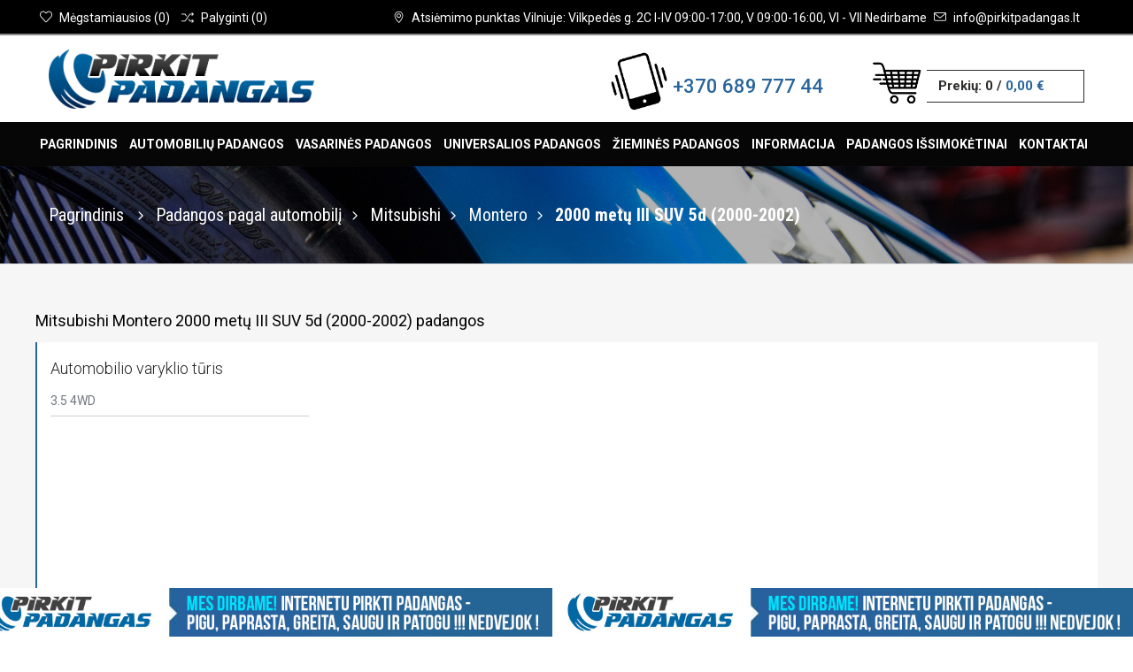

--- FILE ---
content_type: text/css
request_url: https://www.pirkitpadangas.lt/templates/pirkitpadangas/css/style.css?v55
body_size: 30279
content:
@charset "UTF-8";
/*

Template Name: Shop+
Template Demo: http://shop.azelab.com
Author: Azelab
Author website: http://azelab.com
Version: 1.0.0

---------------

Table of Contents:

1) Typography
2) Layout settings
3) Header
5) Header's top Right Side (My Account, Login, Whish List, Compare)
6) Search, Logo, Cart
7) Blocks
8) Data-tables
9) Reset default bootstrap style & overall buttons
10) Footer
11) Shortcodes
12) Footer


*/
/*===========================================================================*\
|  Scaffolding
\*===========================================================================*/
body { padding: 0; margin: 0; font-family: "Roboto", sans-serif; font-weight: 300; font-size: 13px; background: #fff; color: #4A4A4A; line-height: 1.7; }

i { font-family: inherit; -moz-osx-font-smoothing: grayscale; -webkit-font-smoothing: antialiased; }

img { max-width: 100%; }

/*===========================================================================*\
|  Typography
\*===========================================================================*/
h1, h2, h3, h4, h5, h6 { font-family: 'Roboto', sans-serif; font-weight: 300; margin-top: 20px; color: #212224; }

h1, h2 { line-height: 28px; }

h3, h4 { line-height: 24px; }

h5, h6 { line-height: 20px; }

h1 { font-size: 28px; }

h2 { font-size: 26px; }

h3 { font-size: 24px; }

h4 { font-size: 22px; }

h5 { font-size: 20px; }

h6 { font-size: 18px; }

a { color: #737880; transition: .2s; -moz-transition: .2s; -webkit-transition: .2s; -o-transition: .2s; outline: none !important; cursor: pointer; }

a:hover { color: #29659c; text-decoration: none; transition: .2s; -moz-transition: .2s; -webkit-transition: .2s; -o-transition: .2s; }

a:focus { text-decoration: none; }

input:focus, a:focus, :focus { outline: none; }

input[disabled] { background: #f0f0f1; }

.huge-title { font-size: 38px; font-weight: 300; }

h3 .underline { width: 100%; height: 2px; border-left: solid 100px #02b8fa; clear: both; display: block; margin-top: 8px; }

/*===========================================================================*\
|  Utilities
\*===========================================================================*/
.alignnone { margin: 5px 20px 20px 0; }

.aligncenter { display: block; margin: 5px auto 5px auto; }

.alignright { float: right; margin: 5px 0 20px 10px; }

.alignleft { float: left; margin: 5px 20px 10px 0; }

.list-inline { margin-left: 0; }

@media (max-width: 991px) { .text-center-md { text-align: center; } }

.bottom-line { border-bottom: 1px solid #e6e8eb; }

/*===========================================================================*\
|  Effects & Animations
\*===========================================================================*/
.img-fade-hover { opacity: 0.7; transition: opacity 0.5s ease; }

.img-fade-hover:hover { opacity: 1; }

.moving-hover-line { position: relative; }
.moving-hover-line .hover-line { position: absolute; left: 0; bottom: 0; height: 2px; margin: 0; padding: 0; background-color: #29659c; transition: all 0.5s ease; }

.img-zoom-link { display: inline-block; position: relative; max-width: 100%; vertical-align: bottom; overflow: hidden; }
.img-zoom-link > img { transition: all 0.5s ease; transform-style: preserve-3d; }
.img-zoom-link > i { position: absolute; z-index: 1; width: 50px; height: 50px; top: -50px; left: 50%; margin-top: -25px; margin-left: -25px; font-size: 50px; color: white; text-shadow: 0 0 5px rgba(0, 0, 0, 0.5); transition: all 0.5s ease; }
.img-zoom-link:hover > img { transform: scale(1.1); -ms-transform: scale(1.1); /* IE 9 */ -moz-transform: scale(1.1); /* Firefox */ -webkit-transform: scale(1.1); /* Safari and Chrome */ -o-transform: scale(1.1); /* Opera */ }
.img-zoom-link:hover > i { top: 50%; }

.spin { display: inline-block; animation: spin 4s infinite linear; -webkit-animation: spin 4s infinite linear; -moz-animation: spin 4s infinite linear; -ms-animation: spin 4s infinite linear; }

@-moz-keyframes spin { from { -moz-transform: rotate(0deg); }
  to { -moz-transform: rotate(360deg); } }
@-webkit-keyframes spin { from { -webkit-transform: rotate(0deg); }
  to { -webkit-transform: rotate(360deg); } }
@keyframes spin { from { transform: rotate(0deg); }
  to { transform: rotate(360deg); } }
.spin-cc { display: inline-block; animation: spin-cc 4s infinite linear; -webkit-animation: spin-cc 4s infinite linear; -moz-animation: spin-cc 4s infinite linear; -ms-animation: spin-cc 4s infinite linear; }

@-moz-keyframes spin-cc { from { -moz-transform: rotate(0deg); }
  to { -moz-transform: rotate(-360deg); } }
@-webkit-keyframes spin-cc { from { -webkit-transform: rotate(0deg); }
  to { -webkit-transform: rotate(-360deg); } }
@keyframes spin-cc { from { transform: rotate(0deg); }
  to { transform: rotate(-360deg); } }
/*===========================================================================*\
|  Fixes
\*===========================================================================*/
.vertical-bx-1 { padding-left: 0; list-style-type: none; }

/*===========================================================================*\
|  Some fixes and enhancement
\*===========================================================================*/
a:hover, a:focus { color: inherit; }

/*===========================================================================*\
|  Bootstrap Modal Styles
\*===========================================================================*/
.modal-open { overflow: hidden; }

.modal-backdrop { background-color: white; }

.modal-header { padding: 0; background: #f5f5f5; height: 50px; line-height: 50px; /*border-top:2px solid $primary-background-color;*/ vertical-align: middle; display: block; width: 100%; border-bottom: 1px solid #d7d9db; overflow: hidden; }

.modal-header h4 { font-family: inherit; font-size: 14px; color: #212224; margin: 0; padding: 0 0 0 20px; height: 48px; line-height: 48px; vertical-align: middle; }

.modal-close { width: 45px; height: 50px; line-height: 48px; text-align: center; position: absolute; right: 0; }

.modal-close:hover { background: #29659c; }

.modal-close i { font-size: 18px; vertical-align: middle; height: 48px; line-height: 48px; margin: 0 !important; }

.modal-close:hover i { color: #fff; }

.modal-content { border: 0; border-radius: 0; }

.modal-body { padding: 0; }

.modal-footer { padding: 0; margin: 0; border: 0; }

.modal-body-info { padding: 30px; color: black; font-weight: 400; }

@media (min-width: 768px) { .modal-md { width: 420px; } }
/*===========================================================================*\
|  Reset default bootstrap style & overall buttons
\*===========================================================================*/
.form-control { border: 1px solid #d7d9db; -webkit-border-radius: 0 !important; -moz-border-radius: 0 !important; border-radius: 0 !important; box-shadow: none; color: inherit; font-size: 13px; height: 37px; vertical-align: middle; padding: 9px 15px; transition: border-color .15s ease-in-out 0 box-shadow .15s ease-in-out 0; -webkit-writing-mode: horizontal-tb; background: none; }

.form-control:focus { border-color: #29659c; box-shadow: none; outline: 0 none; }

.form-control::-webkit-input-placeholder { color: #B2B7C9; }

.form-control:-moz-placeholder { color: #B2B7C9; }

.form-control::-moz-placeholder { color: #B2B7C9; }

.form-control:-ms-input-placeholder { color: #B2B7C9; }

label { display: inline-block; font-weight: 300; margin: 0 0 5px 5px; }

.alert { border-radius: 0; padding: 10px 35px 10px 20px; }

.alert-dismissable .close { top: 1px; }

.alert-data-icon { position: relative; }

.alert-data-icon:before { position: absolute; font-size: 18px; top: 13px; }

.alert-data-icon div { margin-left: 35px; }

blockquote { border-left: 2px solid #29659c; font-size: 14px; margin: 0 0 20px; padding: 15px 20px; font-style: italic; }

.dropdown-menu { border-radius: 0; border: 0; border-top: 2px solid #060606; min-width: 320px; margin-top: 15px; /* right:0; left:auto;*/ padding-top: 0; height: auto !important; line-height: 20px !important; font-size: 13px; }

.dropdown-menu.larger { width: 420px; padding-bottom: 0; }

.btn { -webkit-border-radius: 0; -moz-border-radius: 0; border-radius: 0; line-height: 2; padding: 8px 17px; text-transform: uppercase; border: none; transition: all .2s ease 0; font-weight: 300; }

.btn:focus, .btn:active, .btn:focus { box-shadow: none !important; outline: none !important; }

.arrow-btn { color: #212224; border: none !important; background-color: transparent !important; text-align: left !important; padding: 0 !important; font-size: 14px !important; position: relative; }

.arrow-btn:after { position: absolute; color: #212224; content: "тЖТ"; display: inline-block; float: right; font-family: Arial; font-size: 25px; line-height: 32px; padding-right: 30px; transition: all .2s ease 0; top: -4px; right: -60px; }

.arrow-btn:hover { color: #29659c; }

.arrow-btn:hover:after { right: -80px; color: #29659c; }

.btn-w100 { width: 100%; font-size: 14px !important; }

.btn-lg { color: #29659c; min-width: 215px; font-size: 18px; }

.btn-md { color: #29659c; min-width: 155px; font-size: 16px; }

.btn-sm { color: #29659c; min-width: 105px; font-size: 12px; padding: 6px 10px; }

.btn-prim-col { border: 1px solid #29659c; background: #fff; }

.btn-prim-col:hover { border: 1px solid #29659c; background: #29659c; color: #fff; }

.btn-sec-col { background: #29659c; color: #fff; }

.btn-sec-col:hover { background: #060606; color: #29659c; }

.btn-third-col { background: #060606; color: #29659c; }
.btn-third-col:hover {background: #29659c; color: #060606;}

#top-bar .btn-third-col:hover { background: #29659c; color: #fff; }

.btn-yet-col { background: #fff; border: 1px solid #ebedf0; color: #212224; }

.btn-yet-col:hover { background: #ebedf0; }

input[type="password"], input[type="search"], input[type="text"] { padding: 0 35px 0 0; border: 1px solid #d7d9db; line-height: 37px; height: 37px; vertical-align: middle; text-indent: 15px; font-size: 13px; width: 100%; }

input[type=text]:focus, input[type=search]:focus, textarea:focus { border: 1px solid #29659c; }

input:focus::-webkit-input-placeholder { color: transparent; }

input:focus:-moz-placeholder { color: transparent; }

input:focus::-moz-placeholder { color: transparent; }

input:focus:-ms-input-placeholder { color: #B2B7C9; }

textarea:focus::-webkit-input-placeholder { color: transparent; }

textarea:focus:-moz-placeholder { color: transparent; }

textarea:focus::-moz-placeholder { color: transparent; }

textarea:focus:-ms-input-placeholder { color: #B2B7C9; }

/*===========================================================================*\
|  Tabs && Accordions
\*===========================================================================*/
/* Tabs */
.nav-tabs { border: 0; }

.nav-tabs > li > a { line-height: 43px; padding: 0 25px; margin: 0; border-radius: 0; border: 1px solid #e1e3e6; border-right-width: 0; font-size: 14px; }

.nav-tabs > li:last-child > a { border-right-width: 1px; }

.nav-tabs > li > a:hover, .nav-tabs > li.active > a, .nav-tabs > li.active > a:hover, .nav-tabs > li.active > a:focus { background-color: #29659c; color: white; border: 1px solid #29659c; border-right-width: 0; }

.tab-content > .tab-pane { padding: 20px; border: 1px solid #e1e3e6; }

.tab-content.tab-no-style > .tab-pane { padding: 0; border: 0; }

/* Accordions */
.accordion-group.panel { margin-bottom: 10px; box-shadow: none; -webkit-box-shadow: none; }

.accordion-group.panel:first-child .accordion-header { color: #e1d3a9; }

.accordion-header { display: block; line-height: 43px; padding: 0 0 0 20px; margin: 0; border-radius: 0; border: 1px solid #e1e3e6; font-size: 15px; }

.accordion-header:hover { background-color: #29659c; color: white !important; border: 1px solid #29659c; }

.accordion-header:after { content: "\4b"; display: block; float: right; width: 45px; border-left: 1px solid #e1e3e6; color: #bcc5d1; font-size: 20px; text-align: center; font-family: 'ElegantIcons'; }

.accordion-header:hover:after { border-color: #29659c; color: white; }

.accordion-header.collapsed:after { content: "\4c"; }

.accordion-header.expand-icon-2:after { content: "\4b"; display: block; float: right; width: 23px; height: 23px; line-height: 20px; margin-right: 15px; margin-top: 11px; border: 1px solid #e1e3e6; border-radius: 50%; color: #bcc5d1; font-size: 18px; text-align: center; font-family: 'ElegantIcons'; }

.accordion-header.expand-icon-2:hover:after { border-color: #29659c; color: white; }

.accordion-header.expand-icon-2.collapsed:after { content: "\4c"; }

.accordion-header i { display: inline-block; margin-right: 5px; margin-top: -4px; vertical-align: middle; font-size: 18px; }

.accordion-body { padding: 20px; border: 1px solid #e1e3e6; border-top: 0; }

/*===========================================================================*\
|  Bootstrap Tooltips
\*===========================================================================*/
.tooltip-inner { padding: 10px 15px; border-radius: 0; color: #29659c; text-transform: uppercase; }

/*===========================================================================*\
|  Bootstrap Carousel
\*===========================================================================*/
.carousel { position: relative; padding-bottom: 40px; }
.carousel.no-bullets { padding-bottom: 0; }

.carousel-control { width: 35px; height: 35px; line-height: 35px; bottom: auto; top: 50%; margin-top: -17px; background-color: rgba(0, 0, 0, 0.7); color: white; font-size: 33px; }

.carousel-indicators { bottom: -10px; }
.carousel-indicators li { width: 15px; height: 15px; margin: 0 1px; border-color: #29659c; border-radius: 50%; }
.carousel-indicators li.active { width: 15px; height: 15px; margin: 0 1px; background-color: #29659c; }

/*===========================================================================*\
|  Pagination
\*===========================================================================*/
.pagination { display: inline-block; margin: 0; }
.pagination > li > a { width: 25px; height: 25px; line-height: 24px; padding: 0; margin-right: 10px; border: 1px solid #29659c; color: #212224; font-size: 15px; text-align: center; }
.pagination > li.active a, .pagination > li a:hover, .pagination > li.active a:hover { background-color: #29659c; color: white; border-color: #29659c; }
.pagination > li:last-child a { margin-right: 0; }

/*===========================================================================*\
|  Layout settings
\*===========================================================================*/
/*.row{margin:0;}*/
.gap-10 { margin-top: 10px; }

.gap-15 { margin-top: 15px; }

.gap-20 { margin-top: 20px; }

.gap-25 { margin-top: 25px; }

.gap-30 { margin-top: 30px; }

.gap-50 { margin-top: 50px; }

.gap-60 { margin-top: 60px; }

.gap-70 { margin-top: 70px; }

.gap-80 { margin-top: 80px; }

.valign { display: table; width: 100%; }

.valign > div { display: table-cell; vertical-align: middle; }

.no-gutter.row { margin: 0; }

.no-gutter > [class^="col-"] { padding-left: 0; padding-right: 0; }

@media (max-width: 991px) { .container { padding: 0 15px; } }

.boxed-layout { margin: 0 auto; background-color: white; -webkit-box-shadow: 0px 0px 10px 2px rgba(0, 0, 0, 0.32); -moz-box-shadow: 0px 0px 10px 2px rgba(0, 0, 0, 0.32); box-shadow: 0px 0px 10px 2px rgba(0, 0, 0, 0.32); }
@media (min-width: 768px) { .boxed-layout { width: 750px; } }
@media (min-width: 992px) { .boxed-layout { width: 970px; } }
@media (min-width: 1200px) { .boxed-layout { width: 1200px; } }

/*===========================================================================*\
|  Header
\*===========================================================================*/
#top-bar { border-bottom: 2px solid #060606; vertical-align: middle; color: #737880; font-size: 13px; height: 50px; line-height: 50px; }

#top-bar i { vertical-align: baseline; margin: 0 5px 0 0; display: inline-block; }

#top-bar .icon-envelope { line-height: 9px; height: 12px; vertical-align: middle !important; }

#top-bar ul { margin-bottom: 0; }

#top-bar ul > li > a { height: 50px; border-bottom: 2px solid #060606; }
@media (max-width: 991px) { #top-bar ul > li > a { height: 48px; border: 0; } }

#top-bar ul > li:hover > a { border-bottom: 2px solid #29659c; }
@media (max-width: 991px) { #top-bar ul > li:hover > a { border: 0; } }

#top-bar > a { color: #737880; }

#top-bar a:hover { color: #29659c; }

#top-bar .container { margin-top: 0; margin-bottom: 0; padding-bottom: 0; }

#top-bar .active { color: #29659c; }

#top-bar .left-top-bar a { display: inline-block; }

#lang, #currencies, #top-contacts { float: left; }

#lang li, #currencies li { padding: 0 5px 0 0; }

#lang li span { border-right: 1px solid #d3d6db; margin: 0 8px -2px 3px; height: 13px; display: inline-block; }

#top-contacts li { margin-left: 12px; }

#top-contacts { margin-left: 20px; }

.pg-body:before { content: ""; display: block; clear: both; }

.dropdown-top-list > a { color: #29659c; }

.dropdown-top-list .caret { color: #a8afb9; }

.dropdown-top-menu { min-width: 0 !important; padding: 0 !important; }

.dropdown-top-menu .dropdown-triangle-up { left: 10px; right: auto; }

.dropdown-top-menu-list { list-style-type: none; padding: 0; }

.dropdown-top-menu-list li { padding: 0 !important; }

.dropdown-top-menu-list li a { display: block !important; height: auto !important; padding: 10px 20px; border: 0 !important; }

.dropdown-top-menu-list li a:hover { background-color: #f5f5f5; }

#lang .dropdown { padding-right: 10px; }

/*.dropdown-menu-left{left: 0 !important; right: auto !important;}*/
/*===========================================================================*\
|  Header's top Right Side (My Account, Login, Whish List, Compare)
\*===========================================================================*/
#user-top-bar li > a { padding-right: 13px; display: inline-block; vertical-align: top; }
@media (max-width: 991px) { #user-top-bar li > a { padding: 0 6px; border-bottom: none; line-height: 48px; height: 48px; } }

@media (max-width: 991px) { #user-top-bar li > a:hover { padding: 0 6px; background: #29659c; color: #fff; } }

#user-top-bar > li:last-child > a { padding-right: 0; border: none; }

#user-top-bar .btn-group { vertical-align: top; }

.dropdown-triangle-up { width: 0; height: 0; border-style: solid; border-width: 0 7px 7px; border-color: transparent transparent #060606; position: absolute; top: -9px; right: 30px; }

.dropdown-head { background: #f5f5f5; height: 48px; line-height: 48px; vertical-align: middle; display: block; width: 100%; border-bottom: 1px solid #d7d9db; overflow: hidden; }

.dropdown-head h4 { font-family: inherit; font-size: 14px; color: #212224; margin: 0; padding: 0 0 0 20px; height: 48px; line-height: 48px; vertical-align: middle; }

.dd-close-btn { width: 45px; text-align: center; position: absolute; right: 0; }

.dd-close-btn:hover { background: #29659c; }

.dd-close-btn i { font-size: 18px; vertical-align: middle; height: 48px; line-height: 48px; margin: 0 !important; }

.dd-close-btn:hover i { color: #fff; }

.dd-wrapper { overflow: hidden; margin: 0; padding: 0; }

.dd-product-group { margin: 0; overflow: hidden; padding: 0; border-bottom: 1px solid #d7d9db; }

.dd-product-box { width: 26.68%; padding: 5px; border-right: 1px solid #d7d9db; text-align: center; }

.clear-all-btn { padding: 13px 0 12px; }

.close-btn .icon_close { font-size: 16px; border: 1px solid #d7d9db; color: #757980; text-align: center; padding: 2px; }

.close-btn:hover .icon_close { background: #29659c; border: 1px solid #29659c; color: #fff; }

a.close-btn { text-align: center; line-height: 25px; height: 25px; vertical-align: middle; font-size: 15px; color: #212224; margin-top: 5px; }

a.close-btn.ddr { position: absolute; top: 15px; right: 9px; }

a.close-btn span { display: inline-block; height: 20px; line-height: 15px; vertical-align: middle; margin-left: 3px; }

.cart-block-subtotal { color: black; font-weight: 400; }

.dd-product-desc { width: 73.32%; padding: 20px 30px 20px 20px; white-space: normal; position: relative; }

.dd-product-desc .title { color: #212224; font-weight: 400; display: block; margin-bottom: 5px; }

.dd-product-desc .qty { display: block; margin-bottom: 20px; }

.dd-product-desc .qty span { color: #29659c; }

#dd-social-login { border: 1px solid #d7d9db; margin: 35px 25px 0; padding: 30px 15px; position: relative; text-align: center; }

#dd-social-login .title { position: absolute; top: -12px; padding: 0; margin: 0; width: 100%; left: 0; text-align: center; }

#dd-social-login span { color: #737880; font-size: 13px; padding: 0 15px; display: inline-block; background: #fff; }

#dd-social-login a:hover { opacity: 0.8; color: #fff; }

.facebook-btn, .twitter-btn { color: #fff !important; font-size: 13px; }

.facebook-btn { background: #3c599f; margin-right: 9px; }

.twitter-btn { background: #1ec7fd; }

.twitter-btn i { padding-right: 3px; }

#dd_login { margin: 25px 25px 0; }

.dd-delimiter { border-top: 1px solid #d7d9db; margin: 20px -25px; }

#dd_login input[type=text], #dd_login input[type='password'] { width: 100%; margin-bottom: 0; }

.form-group { margin-bottom: 15px; position: relative; }

.field-icon { display: block; height: 34px; line-height: 34px; position: absolute; right: 0; text-align: center; top: 10px; width: 34px; color: #d7d9db; }

.icon_lock.field-icon { top: 11px; }

.placeholder-fix::-webkit-input-placeholder { color: #aeb7c2; }

.placeholder-fix::-moz-placeholder { color: #aeb7c2; }

.placeholder-fix:-moz-placeholder { color: #aeb7c2; }

.placeholder-fix:focus::-webkit-input-placeholder { color: transparent; }

.placeholder-fix:focus::-moz-placeholder { color: transparent; }

.placeholder-fix:-moz-placeholder { color: transparent; }

.dd-list-empty { display: none; padding: 10px 20px; color: black; }

/*===========================================================================*\
|  Search, Logo, Cart 
\*===========================================================================*/
/*#header-bar{overflow:hidden;}*/
#header-bar .container { margin-top: 0; }

#shopping-cart-wrapper { position: relative; height: 37px; line-height: 37px; margin: 38px 0 0; vertical-align: middle; /*overflow:hidden;*/ text-align: right; }

.s-cart-pan { line-height: 37px; height: 37px; vertical-align: middle; width: 100%; }

.s-bag-1 { background: #29659c; color: #fff; display: inline-block; float: left; width: 37px; height: 37px; text-align: center; position: absolute; left: 0; top: 0; }

.s-bag-1 i { font-size: 23px; padding-left: 1px; position: absolute; left: 7px; top: 6px; }

.s-bag-2 { float: left; font-size: 15px; font-style: italic; padding: 0 0 0 55px; border: 1px solid #d7d9db; border-left: none; height: 37px; line-height: 35px; width: 100%; text-align: left; }
@media (max-width: 991px) { .s-bag-2 { text-align: center; padding: 0 0 0 37px; } }

.s-bag-2:after { line-height: 32px; font-family: Arial; content: "тЖТ"; font-size: 25px; color: #c3cdd9; display: inline-block; float: right; padding-right: 30px; transition: all .2s ease 0; }
@media (max-width: 1199px) { .s-bag-2:after { content: none; } }

.shp-ca:hover .s-bag-2:after { color: #29659c; padding-right: 20px; }

.s-bag-2 .active { color: #29659c; }

.top-search-box { padding: 0; height: 112px; line-height: 112px; vertical-align: middle; }

.top-search { line-height: 43px; height: 43px; }

.top-search-box button { top: 14px; display: block; height: 42px; line-height: 42px; position: absolute; right: 0; text-align: center; vertical-align: middle; top: 36px; width: 34px; color: #d7d9db; border: none; background: none; }

.top-search-box .icon_search { color: #d7d9db; top: 15px; }

.top-search-box input[type="text"] { font-style: italic; }

#header-logo { margin: 30px 0; }

#header-logo img { max-height: 50px; }

/*===========================================================================*\
|  Page Title
\*===========================================================================*/
.pg-header { vertical-align: middle; background: #f2f4f7; border-bottom: 1px solid #e1e3e6; }
@media (max-width: 767px) { .pg-header { border: 0; } }

.pg-header .container { margin-top: 0; }

.pg-header .title { line-height: 70px; vertical-align: middle; }

.pg-header h1 { font-family: HelveticaNeueThin, Arial,Helvetica,sans-serif; margin: 0; display: inline-block; vertical-align: middle; text-transform: none; }
@media (max-width: 767px) { .pg-header h1 { font-size: 20px; } }

@media (max-width: 767px) { .b-crumbs-block { background-color: white; border-top: 1px solid #e1e3e6; } }

.b-crumbs { line-height: 70px; vertical-align: middle; font-size: 14px; color: #C3A239; }

.b-crumbs i { margin: 0 3px; line-height: 30px; height: 30px; vertical-align: middle; }

/*===========================================================================*\
|  Footer
\*===========================================================================*/
#footer-1 { border-top: 2px solid #060606; background: #f5f5f5; padding-bottom: 40px; padding-top: 40px; }
@media (max-width: 991px) { #footer-1 { padding-bottom: 0; } }

.box-with-pager, .box-with-top-button { position: relative; }

.top-box-btn-1 { font-family: HelveticaNeue, Arial,Helvetica,sans-serif; font-size: 13px; text-transform: uppercase; color: #80838a; line-height: 24px; height: 24px; vertical-align: middle; padding: 0 15px; position: absolute; border: 1px solid #d7d9db; right: 0; top: 17px; }
@media (max-width: 991px) { .top-box-btn-1 { position: static; margin-top: 20px; } }

.title-type-1, .title-type-2 { font-size: 16px; text-transform: uppercase; font-family: HelveticaNeue, Arial,Helvetica,sans-serif; margin-bottom: 40px; line-height: 56px; height: 56px; }

.title-type-1 { color: #212224; border-bottom: 1px solid #d9dbde; }

.title-type-2 { color: #4c4c4c; border-bottom: 1px solid #1e1e1f; }
footer .title-type-2 {color: #909090;}

.vertical-bx-1 .pic { max-width: 100%; transition: all 0.5s ease; }

.vertical-bx-1 figure:hover .pic { transform: scale(1.3); -ms-transform: scale(1.3); -moz-transform: scale(1.3); -webkit-transform: scale(1.3); -o-transform: scale(1.3); }

.vertical-bx-1 figcaption, .vertical-bx-1 .img-cover { float: left; }

.vertical-bx-1 figcaption { font-family: HelveticaNeue, Arial,Helvetica,sans-serif; font-size: 14px; color: #212224; }

.vertical-bx-1 .price { font-size: 15px !important; display: block; }

.vertical-bx-1 figure { display: table; margin: 0 0 15px; padding: 0; color: #29659c; }

.img-cover { margin-right: 20px; display: block; overflow: hidden; position: relative; vertical-align: bottom; width: 90px; }

.box-with-pager .bx-prev, .box-with-pager .bx-next { border: 1px solid #d2d4d6; display: inline-block; width: 26px; height: 26px; float: left; margin-left: 5px; position: relative; }

.box-with-pager .bx-prev i, .box-with-pager .bx-next i { font-size: 18px; width: 18px; position: absolute; top: 3px; left: 3px; }

.box-with-pager .bx-controls { position: absolute; top: 15px; right: 0; }

.box-with-pager .bx-prev:focus, .box-with-pager .bx-next:focus { color: inherit; }

.box-with-pager .bx-prev:focus:hover, .box-with-pager .bx-next:focus:hover { color: #29659c; }

.tweets-group a { color: #AF9541; }

.tweets-group li { margin-bottom: 30px; }

.tweets-group span { font-style: italic; font-size: 12px; }

.get-in-touch-box input, .get-in-touch-box textarea { background: transparent; color: #212224 !important; }

#footer-2 { border-top: 1px solid #d9dbde; background: #f5f5f5; padding-bottom: 40px; padding-top: 40px; }
@media (max-width: 991px) { #footer-2 { border: 0; padding-top: 0; } }

.contact-info-box i { font-size: 18px; display: inline-block; vertical-align: middle; margin-top: -2px; }

.contact-info-box li span { display: table-cell; vertical-align: middle; text-align: left; }

.contact-info-box li span:first-child { width: 30px; }

.contact-info-box address { line-height: 18px; }

.contact-info-box li { display: table; width: 100%; margin-bottom: 30px; }

.google-maps { position: relative; padding-bottom: 40%; thisistheaspectratioheight: 0; overflow: hidden; margin-bottom: 15px; }

.google-maps iframe { position: absolute; top: 0; left: 0; width: 100% !important; height: 100% !important; border: none; }

.fb-fans { overflow: hidden; }

.facebox-fan-box iframe { border: none; width: 100%; height: 250px; margin-top: -10px; }

#footer-3, #footer-4, #footer-5 { background: #111111; }

#footer-3 .container { margin-top: 0; padding: 30px 15px; }

#footer-3 li { margin: 0 0 10px; font-size: 14px; }

#footer-3 li a { color: #dadada; }

#footer-3 li a:hover { color: #9198a1; }

.product-tags-box .tags { margin-bottom: 20px; }

.product-tags-box .tags a { color: #fff; background: #ccbe8f; display: inline-block; padding: 4px 10px; text-transform: uppercase; margin: 2px 0; font-size: 13px; }

.product-tags-box .tags a:hover { background: #29659c; }

#footer-4 .container { margin-top: 0; padding: 20px 15px 10px 15px; }
@media (max-width: 991px) { #footer-4 .container { padding: 20px 15px; } }

#footer-4 { border-top: 1px solid #1e1e1f; border-bottom: 1px solid #1e1e1f; }

#footer-5 .container { margin-top: 0; padding: 20px 15px 20px 15px; color: #4c4c4c; }
#footer-5 .container .copyright {color:#9198A1;}
#footer-5 .copyright a {color:#fff;}

#footer-5 a { color: #4c4c4c; }

/*#social-buttons{text-align:right;}*/
#social-buttons a, .social-buttons a { display: block; width: 28px; line-height: 26px; height: 28px; text-align: center; vertical-align: middle; background: #1e1e1f; color: #fff; }

#social-buttons i, .social-buttons i { font-size: 18px; vertical-align: middle; }

#social-buttons .facebook:hover a, .social-buttons .facebook:hover a { background: #064ca1; }

#social-buttons .tweeter:hover a, .social-buttons .tweeter:hover a { background: #27b9f2; }

#social-buttons .gplus:hover a, .social-buttons .gplus:hover a { background: #da4735; }

#social-buttons .youtube:hover a, .social-buttons .youtube:hover a { background: #e52d27; }

#social-buttons .instantgram:hover a, .social-buttons .instantgram:hover a { background: #306a92; }

#social-buttons .skype:hover a, .social-buttons .skype:hover a { background: #12A5F4; }

#social-buttons .dribbble:hover a, .social-buttons .dribbble:hover a { background: #f46899; }

#social-buttons .odnoklassniki:hover a, .social-buttons .odnoklassniki:hover a { background: #ee8208; }

@media (max-width: 991px) { #social-buttons, .social-buttons { margin-top: 30px; } }
/*===========================================================================*\
|  Top Menu
\*===========================================================================*/
.top-menu { display: none; background: #060606; height: 50px; }

.top-menu .container { padding: 0; }

@media (min-width: 992px) { .top-menu { display: block; } }
.nav-menu { position: relative; list-style: none; margin: 0; padding: 0; z-index: 15; }

.nav-item { list-style: none; display: inline-block; padding: 0; margin: 0; }

.nav-item > a { position: relative; display: block; line-height: 50px; color: #29659c; font-size: 14px; text-transform: uppercase; text-align: center; }

.nav-item > a > span { display: inline-block; vertical-align: middle; line-height: 1.2; }

@media (min-width: 992px) { .nav-item > a { width: 114px; } }
@media (min-width: 1200px) { .nav-item > a { width: 143px; } }
.nav-item > a i { color: #8A8A8A; margin-right: 5px; }

.nav-item > a:focus, .nav-item > a:hover, .nav-item > a.open { color: white; background-color: #29659c; }

.nav-item > a:focus:after, .nav-item > a.open:after { content: ''; position: absolute; bottom: -14px; left: 50%; margin-left: -7px; border: 7px solid transparent; border-top-color: #29659c; }

.nav-item > a.open i, .nav-item > a:hover i, .nav-item > a:focus i { color: white; }

.nav-item > a.open { z-index: 1; }

/* Dropdown */
.sub-nav { position: absolute; display: block; opacity: 0; visibility: hidden; top: 50px; margin-top: 20px; width: 237px; background-color: #191919; transition: visibility 0.15s linear, opacity 0.3s ease, margin 0.3s ease; }

.sub-nav.open { visibility: visible; opacity: 1; margin-top: 0; }

/* Dropdown full width */
.sub-nav.full { width: 100%; left: 0; }

.sub-nav.padding { padding: 30px; }

/* Dropdown menu style */
.sub-nav-group { list-style-type: none; padding: 0; }

.sub-nav-group li { display: block; height: auto; }

.sub-nav-group li a { display: block; height: 50px; line-height: 50px; padding: 0 25px; color: #D7D9DB; font-size: 14px; }

.sub-nav-group li a > span { display: inline-block; vertical-align: middle; line-height: 1.2; }

.sub-nav-group li a:hover { color: white; background-color: #29659c; }

.sub-nav.padding .sub-nav-group { padding: 0 15px; margin: 0 -15px; }

.sub-nav.padding .sub-nav-group li a { padding: 0 10px; }
.sub-nav-group li a:hover span {color: #fff;}

/* Dropdown menu style (grey) */
.sub-nav-title { margin: 7px 10px 17px 10px; padding-bottom: 10px; color: #999999; border-bottom: 1px solid #252626; font-size: 16px; font-weight: 400; text-transform: uppercase; }

.sub-nav-group.sub-nav-grey { padding-bottom: 30px; }

.sub-nav-group.sub-nav-grey li a { height: 36px; line-height: 36px; padding: 0 30px; color: #969696; }

/* Dropdown Level 2 */
.sub-nav-group li { position: relative; }

.sub-nav-group li .sub-nav { top: 0; left: 237px; margin-left: 20px; }

.sub-nav-group li .sub-nav.left-side { top: 0; left: -237px; margin-left: -20px; }

.sub-nav-group li:hover .sub-nav { visibility: visible; opacity: 1; margin-top: 0; margin-left: 0; }

.has-sub-nav:after { content: "\35"; position: absolute; display: block; top: 0; right: 15px; line-height: 50px; font-family: 'ElegantIcons'; font-size: 20px; }

.has-sub-nav:hover:after { color: white; }

/* Megamenu Elements */
.megamenu-popular .sub-nav-title { margin: 7px 0 32px 0; padding-right: 50px; padding-bottom: 7px; }

.megamenu-popular.box-with-pager .bx-controls { top: 0; right: 27px; }

.megamenu-popular.box-with-pager .bx-next, .megamenu-popular.box-with-pager .bx-prev { border-color: #555657; }

.megamenu-popular .img-cover { display: inline-block; width: auto; margin: 0 auto; background-color: white; text-align: center; }

.megamenu-popular .img-cover img { max-height: 100%; }

.megamenu-popular .vertical-bx-1 figcaption { color: #e3e2e2; }

.megamenu-popular .vertical-bx-1 figcaption p { margin: 10px 0 0; font-size: 14px; line-height: 14px; }

.megamenu-popular .vertical-bx-1 .price { display: inline-block; color: #29659c; }

.megamenu-popular .vertical-bx-1 .old-price { display: inline-block; margin-left: 5px; color: #626262; text-decoration: line-through; }

.megamenu-popular.box-with-pager.mmp-type-2 { padding-bottom: 40px; margin-bottom: 30px; }

.megamenu-popular.box-with-pager.mmp-type-2 .bx-controls { top: auto; bottom: 10px; right: 50%; margin-right: -31px; }

@media (min-width: 992px) { .megamenu-popular.mmp-type-2 .vertical-bx-1 .img-cover { height: 270px; } }
@media (min-width: 1200px) { .megamenu-popular.mmp-type-2 .vertical-bx-1 .img-cover { height: 290px; } }
/*===========================================================================*\
|  Mobile Menu
\*===========================================================================*/
.mobile-menu { display: block; }

@media (min-width: 992px) { .mobile-menu { display: none; } }
.mobile-menu-button { width: 80%; height: 45px; line-height: 45px; margin: 0 auto 20px; padding: 0 0 0 20px; color: white; background-color: #29659c; font-size: 16px; }

.mobile-menu-toggler { display: block; float: right; width: 50px; height: 45px; padding: 11px 12px; }

.mobile-menu-toggler span { display: block; width: 26px; height: 6px; margin-bottom: 3px; background-color: white; }

.mobile-menu-toggler:active { background-color: black; }

.mobile-menu-toggler:active span { background-color: #29659c; }

.mobile-menu-body { display: none; background-color: #1f1f1f; }

.mobile-menu-body ul { list-style-type: none; padding: 0; margin: 0; }

.mobile-menu-body ul li { position: relative; }

.mobile-menu-body ul li a { position: relative; display: block; line-height: 50px; padding-left: 30px; border-bottom: 1px solid #292929; color: #29659c; font-size: 14px; text-transform: uppercase; }

.mobile-menu-body ul li a > span { display: inline-block; vertical-align: middle; line-height: 1.2; }

.mobile-menu-body ul li a i { color: #575757; margin-right: 5px; }

.mobile-menu-body ul li .submenu-toggler { position: absolute; width: 50px; height: 50px; right: 0; top: 0; padding: 0; border: 0; text-align: center; font-size: 20px; }

.mobile-menu-body ul li .submenu-toggler i { margin: 0; }

.mobile-menu-body ul li a:active, .mobile-menu-body ul li.open > a { color: white; background-color: #29659c; }

.mobile-menu-body ul li ul { display: none; }

.mobile-menu-body ul li ul li a { color: #767676; text-transform: none; background-color: none; }

.mobile-menu-body p { line-height: 50px; padding: 0 0 0 30px; color: #767676; margin-bottom: 0; border-bottom: 1px solid #292929; }

.mobile-menu-search { padding: 20px 30px; }

.mobile-menu-search .form-group { margin-bottom: 0; }

.mobile-menu-search .form-control { float: left; height: 40px; margin-right: -40px; padding-right: 40px; background-color: #1f1f1f; border: 1px solid #2f3030; border-right: 0; }

.mobile-menu-search .form-control:focus { border-color: #2f3030; }

.mobile-menu-search .btn { float: left; position: relative; z-index: 1; width: 40px; height: 40px; line-height: 40px; padding: 0; background-color: #1f1f1f; border: 1px solid #2f3030; border-left: 0; color: #3c3f42; font-size: 16px; text-align: center; }

.mobile-menu-search .btn:active { color: white; background-color: #29659c; }

.mobile-menu-search .form-control::-webkit-input-placeholder { color: #383a3d; }

.mobile-menu-search .form-control:-moz-placeholder { color: #383a3d; }

.mobile-menu-search .form-control::-moz-placeholder { color: #383a3d; }

.mobile-menu-search .form-control:-ms-input-placeholder { color: #383a3d; }

/*===========================================================================*\
|  Blocks
\*===========================================================================*/
/*===========================================================================*\
|  Lists styles
\*===========================================================================*/
.list-checked { list-style-type: none; padding: 0; }

.list-checked li { margin: 17px 0; display: block; color: #9198a1; }

.list-checked li:before { content: "\4e"; display: inline-block; line-height: 15px; height: 15px; width: 15px; border-radius: 50%; color: #fff; background-color: #a1a8b2; font-family: 'ElegantIcons'; font-size: 11px; text-align: center; vertical-align: middle; margin: -3px 13px 0 0; }

.list-arrow-right { list-style-type: none; padding: 0; }

.list-arrow-right li { margin: 17px 0; display: block; color: #9198a1; }

.list-arrow-right li:before { content: "\35"; display: inline-block; line-height: 15px; height: 15px; width: 15px; border-radius: 50%; color: #fff; background-color: #a1a8b2; font-family: 'ElegantIcons'; font-size: 11px; text-align: center; vertical-align: middle; margin: -3px 13px 0 0; }

.list-plus { list-style-type: none; padding: 0; }

.list-plus li { margin: 17px 0; display: block; color: #9198a1; }

.list-plus li:before { content: "\4c"; display: inline-block; line-height: 15px; height: 15px; width: 15px; border-radius: 50%; color: #fff; background-color: #a1a8b2; font-family: 'ElegantIcons'; font-size: 11px; text-align: center; vertical-align: middle; margin: -3px 13px 0 0; }

.list-circle { list-style-type: none; padding: 0; }

.list-circle li { margin: 17px 0; display: block; color: #9198a1; }

.list-circle li:before { content: ""; display: inline-block; line-height: 6px; height: 6px; width: 6px; border-radius: 50%; color: #fff; background-color: #a1a8b2; font-family: 'ElegantIcons'; font-size: 11px; text-align: center; vertical-align: middle; margin: -3px 13px 0 0; }

.list-arrow_right_alt { list-style-type: none; padding: 0; }

.list-arrow_right_alt li { margin: 17px 0; display: block; color: #9198a1; }

.list-arrow_right_alt li:before { content: "\e03c"; display: inline-block; line-height: 15px; height: 15px; width: 15px; border-radius: 50%; color: #a1a8b2; font-family: 'ElegantIcons'; font-size: 16px; text-align: center; vertical-align: middle; margin: -3px 13px 0 0; -webkit-font-smoothing: antialiased; }

.list-carrot-right { list-style-type: none; padding: 0; }

.list-carrot-right li { margin: 17px 0; display: block; color: #9198a1; }

.list-carrot-right li:before { content: "\35"; display: inline-block; line-height: 15px; height: 15px; width: 15px; border-radius: 50%; color: #a1a8b2; font-family: 'ElegantIcons'; font-size: 16px; text-align: center; vertical-align: middle; margin: -3px 13px 0 0; -webkit-font-smoothing: antialiased; }

.list-carrot-right_alt2 { list-style-type: none; padding: 0; }

.list-carrot-right_alt2 li { margin: 17px 0; display: block; color: #9198a1; }

.list-carrot-right_alt2 li:before { content: "\3d"; display: inline-block; line-height: 15px; height: 15px; width: 15px; border-radius: 50%; color: #a1a8b2; font-family: 'ElegantIcons'; font-size: 16px; text-align: center; vertical-align: middle; margin: -3px 13px 0 0; -webkit-font-smoothing: antialiased; }

.list-star { list-style-type: none; padding: 0; }

.list-star li { margin: 17px 0; display: block; color: #9198a1; }

.list-star li:before { content: "\e031"; display: inline-block; line-height: 15px; height: 15px; width: 15px; border-radius: 50%; color: #a1a8b2; font-family: 'ElegantIcons'; font-size: 16px; text-align: center; vertical-align: middle; margin: -3px 13px 0 0; -webkit-font-smoothing: antialiased; }

/*===========================================================================*\
|  Stylish checkbox & radio buttons
\*===========================================================================*/
input.stl[type=checkbox]:not(old), input.stl[type=radio]:not(old) { display: none; }

input.stl[type=checkbox]:not(old) + label, input.stl[type=radio]:not(old) + label { display: inline-block; height: 20px; line-height: 19px; /*margin:0 -30px;*/ vertical-align: middle; cursor: pointer; }

input.stl[type=checkbox]:not(old) + label > span, input.stl[type=radio]:not(old) + label > span { display: inline-block; width: 15px; height: 15px; margin: .25em .5em .25em -5px; border: 1px solid #d7d9db; border-radius: 0; vertical-align: bottom; cursor: pointer; }

input.required-alert[type=checkbox]:not(old) + label > span, input.required-alert[type=radio]:not(old) + label > span { border: 1px solid #f54325 !important; }

input.stl[type=radio]:not(old) + label > span { border-radius: 50px; }

input.stl[type=checkbox]:not(old):checked + label > span:before { content: "N"; font-family: ElegantIcons; display: block; width: 13px; color: #29659c; font-size: .875em; line-height: 13px; text-align: center; text-shadow: 0 0 0.0714em #73994d; font-weight: 300; }

input.stl[type=checkbox]:not(old):disabled + label > span:before { background: #f0f0f1; color: #b2b7c2; }

input.stl[type=radio]:not(old):checked + label > span > span { display: block; width: 9px; height: 9px; margin: 2px; border: 1px solid #fff; border-radius: 50px; background: #29659c; }

.customSelect { /* custom select box  */ }

.customSelect:after { /* Put whatever custom styles you want here */ content: "3"; font-family: ElegantIcons; font-size: 18px; z-index: 9; float: right; margin: -22px -5px 0 0; }

.checked.customSelect { border: 1px solid #79c257; }

.checked.customSelect:after { color: #79c257; }

.required-alert.customSelect { border: 1px solid #f54325; color: #f54325; }

.customSelect.customSelectHover { /* Styles for when the select box is hovered */ }

.customSelect.customSelectOpen { /* Styles for when the select box is open */ }

.customSelect.customSelectFocus { /* Styles for when the select box is in focus */ border-color: #29659c; }

.customSelect.customSelectFocus:after { /* Styles for when the select box is in focus */ color: #29659c; }

.customSelect.customSelectDisabledOption { /* Styles for when the selected item is a disabled one */ }

.customSelect.customSelectDisabled { /* Styles for when the select box itself is disabled */ background: #f0f0f1; }

.customSelectInner { /* You can style the inner box too */ }

/*===========================================================================*\
|  Mobile Collapse
\*===========================================================================*/
@media (max-width: 991px) { .mobile-collapse-header { position: relative; margin-bottom: 0; cursor: pointer; }
  .mobile-collapse-header:after { content: "\50"; display: block; position: absolute; top: 0; right: 0; color: #212224; font-family: 'ElegantIcons'; -webkit-font-smoothing: antialiased; }
  .mobile-collapse.opened .mobile-collapse-header:after { content: "\4f"; }
  .mobile-collapse-body { display: none; margin-top: 30px; }
  .mobile-collapse-additional { display: none; }
  .mobile-collapse.opened .mobile-collapse-additional { display: inline-block; }
  #footer-3 .mobile-collapse-header:after { color: #4c4c4c; }
  .mobile-collapse .bx-wrapper { margin-top: 60px !important; }
  .mobile-collapse .bx-controls { top: 75px; } }
@media (min-width: 992px) { .mobile-collapse-body { display: block !important; } }
/*===========================================================================*\
|  ResponsiveSlides slider
\*===========================================================================*/
.rslides-container { position: relative; }
.rslides-container .rslides_nav_block { position: absolute; z-index: 2; width: 90px; bottom: 0; left: 50%; margin-left: -46px; text-align: center; }
.rslides-container .rslides_nav { display: block; float: left; height: 46px; line-height: 50px; color: #b3bcc7; font-size: 36px; width: 50%; background-color: white; transition: all 0.3s ease; }
.rslides-container .rslides_nav:hover { background-color: #29659c; color: white; }
.rslides-container .rslides-number { margin-bottom: 0; color: white; font-size: 18px; font-style: italic; }

.rslides li { position: relative; }

.slider-container { position: absolute; z-index: 2; top: 0; width: 100%; height: 100%; padding: 0 15px; left: 0; }

@media (min-width: 768px) { .slider-container { left: 50%; width: 750px; margin-left: -375px; } }
@media (min-width: 992px) { .slider-container { left: 50%; width: 970px; margin-left: -485px; } }
@media (min-width: 1200px) { .slider-container { left: 50%; width: 1200px; margin-left: -600px; } }
.rslide-caption-1 { margin-top: 5%; width: 500px; }
.rslide-caption-1 span { display: block; line-height: 1; color: white; font-size: 83px; font-weight: 400; text-transform: uppercase; }
.rslide-caption-1 .sc1-year { float: right; line-height: 1.2; margin-top: 12px; margin-right: 7px; font-size: 50px; font-style: italic; font-weight: 300; border-bottom: 1px solid white; color: #29659c; }

.rslide-caption-2 { position: relative; margin-top: 30px; padding: 14px 0; width: 500px; line-height: 1.6; font-size: 18px; font-weight: 300; color: white; }
.rslide-caption-2:before, .rslide-caption-2:after { content: ''; display: block; position: absolute; left: 0; width: 100%; height: 4px; border: 1px solid #e1e3e6; border-left: 0; border-right: 0; }
.rslide-caption-2:before { top: 0; }
.rslide-caption-2:after { bottom: 0; }

.rslide-caption-3 { position: relative; margin: 10% auto 0; padding: 14px 0; width: 843px; line-height: 1.6; font-size: 16px; font-weight: 300; color: white; text-align: center; }
.rslide-caption-3 a { display: inline-block; margin: 0 10px; color: #f0f0f0; }

.rslide-caption-4 { position: relative; margin: 0 auto 0; padding: 14px 0; width: 843px; line-height: 1.6; font-size: 60px; font-weight: 300; color: white; text-align: center; }
.rslide-caption-4:before, .rslide-caption-4:after { content: ''; display: block; position: absolute; left: 0; width: 100%; height: 4px; border: 1px solid #e1e3e6; border-left: 0; border-right: 0; }
.rslide-caption-4:before { top: 0; }
.rslide-caption-4:after { bottom: 0; }

.rslide-caption-5 { color: white; margin-top: 10%; margin-bottom: 20px; font-size: 32px; }

.rslide-caption-6 { color: white; font-size: 18px; }

@media (max-width: 991px) { .rslide-caption-1, .rslide-caption-2, .rslide-caption-3, .rslide-caption-4, .rslide-caption-5, .rslide-caption-6 { width: auto; margin-top: 5%; font-size: 18px; }
  .rslide-caption-1 span, .rslide-caption-1 .sc1-year, .rslide-caption-2 span, .rslide-caption-2 .sc1-year, .rslide-caption-3 span, .rslide-caption-3 .sc1-year, .rslide-caption-4 span, .rslide-caption-4 .sc1-year, .rslide-caption-5 span, .rslide-caption-5 .sc1-year, .rslide-caption-6 span, .rslide-caption-6 .sc1-year { display: inline-block; font-size: 18px; float: none; } }
.rslide-button-1 { width: 274px; height: 47px; line-height: 41px; margin-top: 55px; margin-left: 3px; padding-left: 28px; background-color: #29659c; color: white; border: 1px solid white; font-size: 15px; text-align: left; text-transform: uppercase; white-space: nowrap; -webkit-box-shadow: 0px 0px 0px 3px #29659c; -moz-box-shadow: 0px 0px 0px 3px #29659c; box-shadow: 0px 0px 0px 3px #29659c; }
.rslide-button-1:after { content: "тЖТ"; display: inline-block; line-height: 38px; margin-left: 15px; color: white; font-size: 25px; font-family: Arial; vertical-align: top; transition: all .2s ease 0; }
.rslide-button-1:hover:after { padding-left: 10px; }

/*#home1-slider { position: relative; width: 100%; height: 0; padding-bottom: 39.45%; margin-bottom: 10px; }*/
#home1-slider .rslides-container { position: absolute; width: 100%; height: 100%; }
#home1-slider .rslides-container.loading { background: url(../images/loader-64.gif) center center no-repeat; }

/*===========================================================================*\
|  Products List Block
\*===========================================================================*/
.product-categories { list-style-type: none; display: inline-block; position: relative; margin: 0; padding: 0; margin-bottom: 35px; text-transform: uppercase; font-size: 18px; font-weight: 400; }
.product-categories:before, .product-categories:after { content: " "; display: table; }
.product-categories:after { clear: both; }
.product-categories li { float: left; margin: 0 30px; }
@media (max-width: 767px) { .product-categories li { float: none; }
  .product-categories li.hover-line { display: none; } }
.product-categories li a { display: block; padding: 5px 0; }
.product-categories li.active a, .product-categories li a:hover { color: #29659c; }

/* =========== Pdoruct List =========== */
.products-list { margin-bottom: 50px; }

/* Product list item */
.pl-item { text-align: center; }
.pl-item figure { position: relative; height: 340px; line-height: 340px; margin-bottom: 15px; overflow: hidden; border: 1px solid transparent; }
.pl-item figure img { max-width: 100%; max-height: 100%; opacity: 1; vertical-align: middle; transition: opacity 0.5s ease; -moz-backface-visibility: hidden; }
.pl-item figure .pl-backside { display: block; position: absolute; left: 0; top: 0; width: 100%; height: 100%; }
.pl-item figure .pl-backside img { opacity: 0; }
.pl-item figure figcaption { display: block; position: absolute; left: 0; bottom: 0; width: 100%; height: 55px; margin-bottom: -55px; background-color: rgba(0, 0, 0, 0.7); transition: all 0.5s ease; }
@media (max-width: 767px) { .pl-item figure figcaption { margin-bottom: 0; } }
.pl-item figure:hover .pl-w-backside img { opacity: 0; }
.pl-item figure:hover .pl-backside img { opacity: 1; }
.pl-item figure:hover figcaption { margin-bottom: 0; }
.pl-item figure .pl-badge { position: absolute; left: 0; top: 0; line-height: 37px; border: 2px solid #d7d9db; padding: 0 15px; background-color: white; color: #57595e; font-size: 16px; font-weight: 400; }
.pl-item figure .pl-badge:after, .pl-item figure .pl-badge:before { content: ''; display: block; position: absolute; bottom: -22px; right: 12px; border: 10px solid transparent; border-top-color: #29659c; border-right-width: 0; }
.pl-item figure .pl-badge:after { bottom: -17px; right: 14px; border-top-color: white; }

.pl-button { display: block; width: 25%; float: left; font-size: 32px; line-height: 55px; color: white; text-align: center; }
.pl-button:hover { background-color: #29659c; color: white; }

.pl-price-block { position: relative; font-size: 19px; font-weight: 400; line-height: 50px; }
.pl-price-block:before, .pl-price-block:after { content: ''; display: block; position: absolute; left: 0; width: 100%; height: 4px; border: 1px solid #e1e3e6; border-left: 0; border-right: 0; }
.pl-price-block:before { top: 0; }
.pl-price-block:after { bottom: 0; }
.pl-price-block .pl-price { color: black; }
.pl-price-block .pl-price-old { color: #a3a3a3; text-decoration: line-through; }

.pl-name { margin: 0; color: #212224; font-size: 14px; font-weight: 400; }

/* =========== Product Carousel =========== */
.pl-carousel { position: relative; }

.pl-controls { text-align: center; margin-bottom: 15px; }
.pl-controls.plc-bottom { margin-top: 15px; margin-bottom: 0; }

.pl-ctl-left, .pl-ctl-right { display: inline-block; width: 30px; height: 30px; line-height: 28px; border: 1px solid #d7d9db; font-size: 18px; text-align: center; }
.pl-ctl-left:after, .pl-ctl-right:after { content: "\34"; font-family: ElegantIcons; }
.pl-ctl-left:hover, .pl-ctl-right:hover { color: #29659c; }

.pl-ctl-right { margin-left: 3px; }
.pl-ctl-right:after { content: "\35"; }

ul.pl-pages { list-style-type: none; position: relative; margin: 0; padding: 0; overflow: visible; }
ul.pl-pages > li { visibility: hidden; position: absolute; }
ul.pl-pages > li .pl-item { transform: scale(0); -webkit-transform: scale(0); transition: all 0.5s ease; }
ul.pl-pages > li.active { visibility: visible; position: static; }
ul.pl-pages > li.active .pl-item { transform: scale(1); -webkit-transform: scale(1); }
ul.pl-pages > li.animation { visibility: visible; position: static; }

/* Stars rating */
.stars-rating { display: inline-block; width: 73px; height: 13px; background: url(../images/stars-rating.png) 0 -13px no-repeat; }
.stars-rating .stars { display: block; width: 100%; height: 100%; background: url(../images/stars-rating.png) 0 0 no-repeat; }
.stars-rating.stars-5 .stars { width: 100%; }
.stars-rating.stars-4 .stars { width: 80%; }
.stars-rating.stars-3 .stars { width: 60%; }
.stars-rating.stars-2 .stars { width: 40%; }
.stars-rating.stars-1 .stars { width: 20%; }
.stars-rating.stars-0 .stars { width: 0; }

/* =========== Product list (list view) =========== */
/* Product list listview item */
.plv-item { margin-bottom: 30px; border: 1px solid #ebebeb; text-align: center; }
.plv-item .plv-image figure { position: relative; height: 280px; line-height: 280px; overflow: hidden; border-right: 1px solid #ebebeb; }
.plv-item .plv-image figure img { max-width: 100%; max-height: 100%; opacity: 1; vertical-align: middle; transition: opacity 0.5s ease; -moz-backface-visibility: hidden; }
.plv-item .plv-image figure .plv-backside { display: block; position: absolute; left: 0; top: 0; width: 100%; height: 100%; }
.plv-item .plv-image figure .plv-backside img { opacity: 0; }
.plv-item .plv-image figure figcaption { display: block; position: absolute; left: 0; bottom: 0; width: 100%; height: 55px; margin-bottom: -55px; background-color: rgba(0, 0, 0, 0.7); transition: all 0.5s ease; }
@media (max-width: 767px) { .plv-item .plv-image figure figcaption { margin-bottom: 0; } }
.plv-item .plv-image figure:hover .plv-w-backside img { opacity: 0; }
.plv-item .plv-image figure:hover .plv-backside img { opacity: 1; }
.plv-item .plv-image figure:hover figcaption { margin-bottom: 0; }
.plv-item .plv-body { margin-left: -1px; padding: 25px 25px 10px; border-left: 1px solid #ebebeb; text-align: left; }
.plv-item .plv-body .plv-header { line-height: 42px; border-bottom: 1px solid #ebebeb; }
.plv-item .plv-body .plv-title { font-size: 16px; font-weight: 400; color: #212224; }
.plv-item .plv-body .plv-title a { color: #212224; }
.plv-item .plv-body .plv-title a:hover { color: #29659c; }
.plv-item .plv-body .plv-availability { font-size: 13px; text-align: right; color: #212224; }
.plv-item .plv-body .plv-availability span { color: #a2a8af; }
.plv-item .plv-body .plva-label { display: inline-block; margin-right: 10px; }
.plv-item .plv-body .plv-price-block { line-height: 46px; margin-bottom: 15px; border-bottom: 1px solid #ebebeb; }
.plv-item .plv-body .plv-price { display: inline-block; margin-right: 70px; font-size: 19px; font-weight: 500; color: black; }
.plv-item .plv-body .plv-reviews-count { display: inline-block; margin-left: 6px; }
.plv-item .plv-body .plv-add-review { display: inline-block; margin-left: 16px; }
.plv-item .plv-body .plv-add-review:before { content: ''; display: inline-block; height: 16px; margin-right: 10px; margin-bottom: -3px; border-left: 1px solid #ebebeb; }
.plv-item .plv-body .plv-exerpt { margin-bottom: 25px; font-size: 14px; }
.plv-item .plv-body .plv-buttons .btn { margin-right: 15px; margin-bottom: 10px; font-size: 14px; }
.plv-item .plv-body .plv-buttons .btn:last-child { margin-right: 0; }
.plv-item .plv-body .plv-buttons .btn-prim-col { text-transform: none; }

.dot-green, .dot-red { display: inline-block; width: 12px; height: 12px; margin-bottom: -1px; border-radius: 50%; background-color: #93ca6c; vertical-align: baseline; }

.dot-red { background-color: red; }

/*===========================================================================*\
|  Clients block
\*===========================================================================*/
.client-item { margin-bottom: 20px; }
.client-item:before, .client-item:after { content: " "; display: table; }
.client-item:after { clear: both; }
.client-item figure { display: block; float: left; width: 80px; margin-top: 7px; }
.client-item .ci-body { float: left; width: 100%; margin-left: -80px; padding-left: 100px; }
.client-item p { margin-bottom: 5px; }
.client-item .ci-name { color: black; }

/*===========================================================================*\
|  Brands block
\*===========================================================================*/
.brands-list { margin-left: -5px; margin-right: -5px; margin-bottom: 30px; }
.brands-list:before, .brands-list:after { content: " "; display: table; }
.brands-list:after { clear: both; }
.brands-list .bl-item { position: relative; float: left; width: 50%; min-height: 1px; padding-left: 5px; padding-right: 5px; position: relative; min-height: 1px; padding-left: 5px; padding-right: 5px; padding-bottom: 10px; }
@media (min-width: 768px) { .brands-list .bl-item { float: left; width: 33.33333%; } }
.brands-list .bl-item-inner { display: block; height: 100px; line-height: 100px; border: 1px solid #e6e8eb; text-align: center; }

/*===========================================================================*\
|  News List
\*===========================================================================*/
.news-title { font-size: 18px; margin-bottom: 45px; text-align: center; text-transform: uppercase; }

.news-container { margin-bottom: 10px; }

.news-item { margin-bottom: 30px; text-align: center; }
.news-item.animate { transform: scale(0); -webkit-transform: scale(0); transition: all 0.5s ease; }
.news-item.scale { transform: scale(1); -webkit-transform: scale(1); }
.news-item .ni-body { padding: 30px; border: 2px solid #e6e8eb; border-top: 0; text-align: left; }
@media (max-width: 767px) { .news-item .ni-body { border: 0; } }
.news-item .ni-title { margin-top: 0; margin-bottom: 10px; font-size: 16px; text-align: center; text-transform: uppercase; }
.news-item .ni-title-line { width: 60px; margin: 10px auto; border-top: 2px solid #29659c; }
.news-item .ni-info { display: block; margin-top: 17px; color: #b3b9c2; }
.news-item .ni-info:before, .news-item .ni-info:after { content: " "; display: table; }
.news-item .ni-info:after { clear: both; }
.news-item .ni-date { float: left; }
.news-item .ni-date i { margin-right: 5px; color: #8a9099; }
.news-item .ni-commments { float: right; }
.news-item .ni-commments i { margin-right: 5px; color: #8a9099; }

.news-loadmore { margin-top: 5px; border: 1px solid #e1e3e6; color: black; background-color: white; }
.news-loadmore i { margin-right: 10px; color: #29659c; }
.news-loadmore:hover { color: white; background-color: #e1e3e6; }

/*===========================================================================*\
|  Services Block
\*===========================================================================*/
.services-item { margin: 7px 7px 37px; padding: 30px; background-color: #29659c; border: 1px solid #eae3d5; -webkit-box-shadow: 0px 0px 0px 7px #29659c; -moz-box-shadow: 0px 0px 0px 7px #29659c; box-shadow: 0px 0px 0px 7px #29659c; }
.services-item p, .services-item h3, .services-item a { margin: 0; color: white; }
.services-item a:hover { color: #29659c; }
.services-item .si-icon { margin-top: 5px; margin-bottom: 12px; font-size: 30px; text-align: center; }
.services-item .si-title { font-size: 30px; text-align: center; }
.services-item .si-line { position: relative; height: 2px; margin: 19px 0 30px; border: 1px solid white; border-left: 0; border-right: 0; }
.services-item .si-line:before, .services-item .si-line:after { content: ''; display: block; position: absolute; bottom: -13px; left: 50%; margin-left: -6px; border: 6px solid transparent; }
.services-item .si-line:before { border-top-color: white; }
.services-item .si-line:after { bottom: -9px; margin-left: -4px; border-width: 4px; border-top-color: #29659c; }
.services-item .si-content { margin-bottom: 8px; }

/*===========================================================================*\
|  Review
\*===========================================================================*/
.comment { padding-top: 40px; padding-bottom: 34px; border-bottom: 1px solid #d7d9db; }
.comment .img-cover { width: 100px; height: 98px; float: left; margin-top: 6px; }
@media all and (max-width: 768px) { .comment .img-cover { width: 100%; float: none; margin-bottom: 20px; } }
.comment .data { margin-left: 120px; }
@media all and (max-width: 768px) { .comment .data { margin-left: 0; } }
.comment .data > p { margin-bottom: 0; }
.comment .data time { font: 14px "Roboto", sans-serif; color: #a1a8b2; display: inline-block; }
.comment .data:before, .comment .data:after { content: ""; display: block; clear: right; }
.comment .comment-info { float: left; }
.comment .name { font: 14px "Roboto", sans-serif; color: #212224; display: inline-block; margin-right: 18px; }
.comment .like-wrapper { float: right; text-align: right; margin-top: -5px; }
@media all and (max-width: 768px) { .comment .like-wrapper { float: left; text-align: left; padding: 0; } }
.comment .count { color: #29659c; font-size: 16px; margin-left: 5px; }
.comment .count:before { content: "("; }
.comment .count:after { content: ")"; }
.comment .dislike { margin-left: 15px; }
.comment .stars-rating { display: block; margin-bottom: 7px; margin-top: 3px; }
.comment .reply { font-size: 14px; position: relative; left: 15px; top: 5px; }
@media all and (max-width: 991px) { .comment .reply { left: 0; } }
.comment .reply span { vertical-align: -2px; }
.comment .comment-text { margin-top: 3px; font: 13px/1.6em "Roboto", sans-serif; letter-spacing: 0.01em; color: #9198a1; float: left; display: inline-block; }
.comment.second-lvl { padding-left: 40px; }

.wp-pagenavi { margin-top: 25px; margin-bottom: 80px; float: left; }
.wp-pagenavi .current { cursor: default; }
.wp-pagenavi .btn { padding: 0; margin-right: 6px; font-size: 15px; line-height: 22px; vertical-align: middle; height: 25px; width: 25px; text-align: center; text-transform: uppercase; position: relative; }
.wp-pagenavi .btn:before { position: absolute; top: 50%; left: 45%; -moz-transform: translate(-50%, -50%); -ms-transform: translate(-50%, -50%); -webkit-transform: translate(-50%, -50%); transform: translate(-50%, -50%); }
.wp-pagenavi .btn:last-child { margin-right: 0; }

.by { margin-top: 28px; font: 14px "Roboto", sans-serif; }
.by a { color: #29659c; }
.by a:hover { color: #737880; }

/*===========================================================================*\
|  Widgets
\*===========================================================================*/
.widget { margin-bottom: 40px; }
.widget .wg-title { margin: 0 0 15px; color: black; font-family: 'Roboto', sans-serif; font-size: 16px; font-weight: 400; text-transform: uppercase; }
.widget .carousel { display: inline-block; }

/* =============================== Categories =============================== */
.wg-categories { border-bottom: 1px solid #e1e3e6; padding-bottom: 35px; }

.wg-categories-list { list-style-type: disc; margin: 0; padding: 0 0 0 16px; }
.wg-categories-list li { line-height: 25px; }
.wg-categories-list li ul { list-style-type: none; margin: 0; padding: 0 0 0 12px; }
.wg-categories-list .wgc-count { color: #a1a8b3; }

/* =============================== Active Filters =============================== */
.wg-active-fiters { border: 2px solid #ebebeb; padding: 20px 10px; }
.wg-active-fiters .wg-title { text-align: center; }
.wg-active-fiters .wg-af-list { list-style-type: none; margin-bottom: 23px; padding: 0; }
.wg-active-fiters .wg-af-list li { line-height: 25px; }
.wg-active-fiters .wg-af-list li:before, .wg-active-fiters .wg-af-list li:after { content: " "; display: table; }
.wg-active-fiters .wg-af-list li:after { clear: both; }
.wg-active-fiters .wg-af-list li label { margin: 0; color: black; }
.wg-active-fiters .wg-afl-del { display: block; float: right; font-size: 18px; }
.wg-active-fiters .close-btn { display: inline-block; }

/* =============================== Price filter =============================== */
.wgpf-label { margin: 10px 0 0; }
.wgpf-label label { margin: 0; text-transform: uppercase; }
.wgpf-label .price-range-label { color: black; }

/* =============================== Filters List =============================== */
.wg-filterslist .wgfl-count { color: #a1a8b3; font-style: normal; }
.wg-filterslist .wgfl-list { display: inline-block; list-style-type: none; padding: 0; margin-right: 25px; color: #737880; }
.wg-filterslist .wgfl-list li { padding: 5px 0; }
.wg-filterslist label { margin: 0; }
.wg-filterslist a, .wg-filterslist label { color: #737880; transition: all 0.3s ease; }
.wg-filterslist a:hover, .wg-filterslist label:hover { color: #29659c; }
.wg-filterslist input.stl[type=checkbox]:not(old) + label > span, .wg-filterslist input.stl[type=radio]:not(old) + label > span { margin: .25em .5em .25em 0; }

.color-option { width: 16px; height: 16px; padding: 0; margin-left: 0; margin-top: 1px; margin-bottom: 6px; margin-right: 5px; border: 1px solid #666; vertical-align: middle; }
.color-option.on { border: 2px solid black; }

.wg-size-tabs { list-style-type: none; padding: 0; margin-left: 30px; margin-bottom: -2px; display: inline-block; font-size: 12px; color: #81878f; vertical-align: middle; }
.wg-size-tabs:before, .wg-size-tabs:after { content: " "; display: table; }
.wg-size-tabs:after { clear: both; }
.wg-size-tabs li { float: left; padding: 0 0 0 8px; }
.wg-size-tabs li:after { content: '|'; display: block; float: right; margin-left: 8px; color: #d3d6db; }
.wg-size-tabs li:last-child:after { content: ''; }
.wg-size-tabs li.active a { color: #29659c; }
.wg-size-tabs li a { color: #959aa1; }
.wg-size-tabs li a:hover { color: #29659c; }

/* =============================== Specials =============================== */
.wg-specials .wg-title { margin-bottom: 25px; }
.wg-specials .wgsp-item figure { display: block; overflow: hidden; width: 100%; height: 270px; line-height: 270px; border: 1px solid #ebebeb; text-align: center; }
.wg-specials .wgsp-item figure img { max-width: 100%; max-height: 100%; vertical-align: middle; }
.wg-specials .wgsp-title { margin-bottom: 0px; color: #212224; font-size: 14px; font-weight: 400; text-align: center; }
.wg-specials .wgsp-title a { color: #212224; }
.wg-specials .wgsp-title a:hover { color: #29659c; }
.wg-specials .wgsp-price { color: #29659c; font-size: 16px; font-weight: 500; text-align: center; }
.wg-specials.box-with-pager .bx-controls { top: 0; }
@media (max-width: 767px) { .wg-specials.box-with-pager .bx-controls { top: 40px; } }
.wg-specials .btn { min-width: 0; }
.wg-specials .btn-grey { background-color: #e1e3e6; color: #212224; }
.wg-specials .btn-grey:hover { background-color: #29659c; color: white; }

/* =============================== Viwed Products =============================== */
.wg-viwed-products .wg-title { margin-bottom: 25px; }
.wg-viwed-products .wgvp-list { list-style-type: none; padding: 0; }
.wg-viwed-products .wgvp-item { margin-bottom: 20px; }
.wg-viwed-products .wgvp-item:before, .wg-viwed-products .wgvp-item:after { content: " "; display: table; }
.wg-viwed-products .wgvp-item:after { clear: both; }
.wg-viwed-products .wgvp-item figure { float: left; overflow: hidden; width: 90px; height: 102px; line-height: 102px; margin-right: 20px; border: 1px solid #ebebeb; text-align: center; }
.wg-viwed-products .wgvp-item figure img { max-width: 100%; max-height: 100%; vertical-align: top; }
.wg-viwed-products .wgvp-item-title { margin-bottom: 0px; color: #212224; font-size: 14px; font-weight: 400; }
.wg-viwed-products .wgvp-item-title a { color: #212224; }
.wg-viwed-products .wgvp-item-title a:hover { color: #29659c; }
.wg-viwed-products .wgvp-item-price { color: #29659c; font-size: 14px; font-weight: 500; }

/* =============================== Our Stores =============================== */
@media (min-width: 768px) { .wg-our-stores { border-bottom: 1px solid #e1e3e6; padding-bottom: 35px; } }
.wg-our-stores .wgos-discover { margin-top: 14px; }
.wg-our-stores .wgos-discover .btn { padding-left: 30px; }

.arrow-button:after { content: "тЖТ"; display: inline-block; width: 43px; margin-left: 15px; padding-left: 0; padding-right: 10px; font-size: 18px; line-height: 22px; font-family: Arial; vertical-align: top; transition: all .2s ease 0; }
.arrow-button:hover:after { padding-left: 10px; padding-right: 0; }

/* =============================== Links =============================== */
.wg-links { border-bottom: 1px solid #e1e3e6; padding-bottom: 35px; }

.wg-links-list { list-style-type: disc; margin: 0; padding: 0 0 0 16px; }
.wg-links-list li { line-height: 25px; }
.wg-links-list li ul { list-style-type: none; margin: 0; padding: 0 0 0 12px; }

/*===========================================================================*\
|  _mediaelementplayer.scss
\*===========================================================================*/
.mejs-container { position: relative; background: #000; font-family: Helvetica, Arial; text-align: left; vertical-align: top; text-indent: 0; }

.me-plugin { position: absolute; }

.mejs-embed, .mejs-embed body { width: 100%; height: 100%; margin: 0; padding: 0; background: #000; overflow: hidden; }

.mejs-fullscreen { /* set it to not show scroll bars so 100% will work */ overflow: hidden !important; }

.mejs-container-fullscreen { position: fixed; left: 0; top: 0; right: 0; bottom: 0; overflow: hidden; z-index: 1000; }

.mejs-container-fullscreen .mejs-mediaelement, .mejs-container-fullscreen video { width: 100%; height: 100%; }

.mejs-clear { clear: both; }

/* Start: LAYERS */
.mejs-background { position: absolute; top: 0; left: 0; }

.mejs-mediaelement { position: absolute; top: 0; left: 0; width: 100%; height: 100%; }

.mejs-poster { position: absolute; top: 0; left: 0; background-size: contain; background-position: 50% 50%; background-repeat: no-repeat; }

:root .mejs-poster img { display: none; }

.mejs-poster img { border: 0; padding: 0; border: 0; }

.mejs-overlay { position: absolute; top: 0; left: 0; }

.mejs-overlay-play { cursor: pointer; }

.mejs-overlay-button { position: absolute; top: 50%; left: 50%; width: 100px; height: 100px; margin: -50px 0 0 -50px; background: url('/images/mediaelementplayer/bigplay.svg') no-repeat; }

.no-svg .mejs-overlay-button { background-image: url('/images/mediaelementplayer/bigplay.png'); }

.mejs-overlay:hover .mejs-overlay-button { background-position: 0 -100px; }

.mejs-overlay-loading { position: absolute; top: 50%; left: 50%; width: 80px; height: 80px; margin: -40px 0 0 -40px; background: #333; background: url('/images/mediaelementplayer/background.png'); background: rgba(0, 0, 0, 0.9); background: -webkit-gradient(linear, 0% 0%, 0% 100%, from(rgba(50, 50, 50, 0.9)), to(rgba(0, 0, 0, 0.9))); background: -webkit-linear-gradient(top, rgba(50, 50, 50, 0.9), rgba(0, 0, 0, 0.9)); background: -moz-linear-gradient(top, rgba(50, 50, 50, 0.9), rgba(0, 0, 0, 0.9)); background: -o-linear-gradient(top, rgba(50, 50, 50, 0.9), rgba(0, 0, 0, 0.9)); background: -ms-linear-gradient(top, rgba(50, 50, 50, 0.9), rgba(0, 0, 0, 0.9)); background: linear-gradient(rgba(50, 50, 50, 0.9), rgba(0, 0, 0, 0.9)); }

.mejs-overlay-loading span { display: block; width: 80px; height: 80px; background: transparent url('/images/mediaelementplayer/loading.gif') 50% 50% no-repeat; }

/* End: LAYERS */
/* Start: CONTROL BAR */
.mejs-container .mejs-controls { position: absolute; list-style-type: none; margin: 0; padding: 0; bottom: 0; left: 0; background: url('/images/mediaelementplayer/background.png'); background: rgba(0, 0, 0, 0.7); background: -webkit-gradient(linear, 0% 0%, 0% 100%, from(rgba(50, 50, 50, 0.7)), to(rgba(0, 0, 0, 0.7))); background: -webkit-linear-gradient(top, rgba(50, 50, 50, 0.7), rgba(0, 0, 0, 0.7)); background: -moz-linear-gradient(top, rgba(50, 50, 50, 0.7), rgba(0, 0, 0, 0.7)); background: -o-linear-gradient(top, rgba(50, 50, 50, 0.7), rgba(0, 0, 0, 0.7)); background: -ms-linear-gradient(top, rgba(50, 50, 50, 0.7), rgba(0, 0, 0, 0.7)); background: linear-gradient(rgba(50, 50, 50, 0.7), rgba(0, 0, 0, 0.7)); height: 30px; width: 100%; }

.mejs-container .mejs-controls div { list-style-type: none; background-image: none; display: block; float: left; margin: 0; padding: 0; width: 26px; height: 26px; font-size: 11px; line-height: 11px; font-family: Helvetica, Arial; border: 0; }

.mejs-controls .mejs-button button { cursor: pointer; display: block; font-size: 0; line-height: 0; text-decoration: none; margin: 7px 5px; padding: 0; position: absolute; height: 16px; width: 16px; border: 0; background: transparent url('/images/mediaelementplayer/controls.svg') no-repeat; }

.no-svg .mejs-controls .mejs-button button { background-image: url('/images/mediaelementplayer/controls.png'); }

/* :focus for accessibility */
.mejs-controls .mejs-button button:focus { outline: dotted 1px #999; }

/* End: CONTROL BAR */
/* Start: Time (Current / Duration) */
.mejs-container .mejs-controls .mejs-time { color: #fff; display: block; height: 17px; width: auto; padding: 8px 3px 0 3px; overflow: hidden; text-align: center; -moz-box-sizing: content-box; -webkit-box-sizing: content-box; box-sizing: content-box; }

.mejs-container .mejs-controls .mejs-time span { color: #fff; font-size: 11px; line-height: 12px; display: block; float: left; margin: 1px 2px 0 0; width: auto; }

/* End: Time (Current / Duration) */
/* Start: Play/Pause/Stop */
.mejs-controls .mejs-play button { background-position: 0 0; }

.mejs-controls .mejs-pause button { background-position: 0 -16px; }

.mejs-controls .mejs-stop button { background-position: -112px 0; }

/* Start: Play/Pause/Stop */
/* Start: Progress Bar */
.mejs-controls div.mejs-time-rail { direction: ltr; width: 200px; padding-top: 5px; }

.mejs-controls .mejs-time-rail span { display: block; position: absolute; width: 180px; height: 10px; -webkit-border-radius: 2px; -moz-border-radius: 2px; border-radius: 2px; cursor: pointer; }

.mejs-controls .mejs-time-rail .mejs-time-total { margin: 5px; background: #333; background: rgba(50, 50, 50, 0.8); background: -webkit-gradient(linear, 0% 0%, 0% 100%, from(rgba(30, 30, 30, 0.8)), to(rgba(60, 60, 60, 0.8))); background: -webkit-linear-gradient(top, rgba(30, 30, 30, 0.8), rgba(60, 60, 60, 0.8)); background: -moz-linear-gradient(top, rgba(30, 30, 30, 0.8), rgba(60, 60, 60, 0.8)); background: -o-linear-gradient(top, rgba(30, 30, 30, 0.8), rgba(60, 60, 60, 0.8)); background: -ms-linear-gradient(top, rgba(30, 30, 30, 0.8), rgba(60, 60, 60, 0.8)); background: linear-gradient(rgba(30, 30, 30, 0.8), rgba(60, 60, 60, 0.8)); }

.mejs-controls .mejs-time-rail .mejs-time-buffering { width: 100%; background-image: -o-linear-gradient(-45deg, rgba(255, 255, 255, 0.15) 25%, transparent 25%, transparent 50%, rgba(255, 255, 255, 0.15) 50%, rgba(255, 255, 255, 0.15) 75%, transparent 75%, transparent); background-image: -webkit-gradient(linear, 0 100%, 100% 0, color-stop(0.25, rgba(255, 255, 255, 0.15)), color-stop(0.25, transparent), color-stop(0.5, transparent), color-stop(0.5, rgba(255, 255, 255, 0.15)), color-stop(0.75, rgba(255, 255, 255, 0.15)), color-stop(0.75, transparent), to(transparent)); background-image: -webkit-linear-gradient(-45deg, rgba(255, 255, 255, 0.15) 25%, transparent 25%, transparent 50%, rgba(255, 255, 255, 0.15) 50%, rgba(255, 255, 255, 0.15) 75%, transparent 75%, transparent); background-image: -moz-linear-gradient(-45deg, rgba(255, 255, 255, 0.15) 25%, transparent 25%, transparent 50%, rgba(255, 255, 255, 0.15) 50%, rgba(255, 255, 255, 0.15) 75%, transparent 75%, transparent); background-image: -ms-linear-gradient(-45deg, rgba(255, 255, 255, 0.15) 25%, transparent 25%, transparent 50%, rgba(255, 255, 255, 0.15) 50%, rgba(255, 255, 255, 0.15) 75%, transparent 75%, transparent); background-image: linear-gradient(-45deg, rgba(255, 255, 255, 0.15) 25%, rgba(0, 0, 0, 0) 25%, rgba(0, 0, 0, 0) 50%, rgba(255, 255, 255, 0.15) 50%, rgba(255, 255, 255, 0.15) 75%, rgba(0, 0, 0, 0) 75%, rgba(0, 0, 0, 0)); -webkit-background-size: 15px 15px; -moz-background-size: 15px 15px; -o-background-size: 15px 15px; background-size: 15px 15px; -webkit-animation: buffering-stripes 2s linear infinite; -moz-animation: buffering-stripes 2s linear infinite; -ms-animation: buffering-stripes 2s linear infinite; -o-animation: buffering-stripes 2s linear infinite; animation: buffering-stripes 2s linear infinite; }

@-webkit-keyframes buffering-stripes { from { background-position: 0 0; }
  to { background-position: 30px 0; } }
@-moz-keyframes buffering-stripes { from { background-position: 0 0; }
  to { background-position: 30px 0; } }
@-ms-keyframes buffering-stripes { from { background-position: 0 0; }
  to { background-position: 30px 0; } }
@-o-keyframes buffering-stripes { from { background-position: 0 0; }
  to { background-position: 30px 0; } }
@keyframes buffering-stripes { from { background-position: 0 0; }
  to { background-position: 30px 0; } }
.mejs-controls .mejs-time-rail .mejs-time-loaded { background: #3caac8; background: rgba(60, 170, 200, 0.8); background: -webkit-gradient(linear, 0% 0%, 0% 100%, from(rgba(44, 124, 145, 0.8)), to(rgba(78, 183, 212, 0.8))); background: -webkit-linear-gradient(top, rgba(44, 124, 145, 0.8), rgba(78, 183, 212, 0.8)); background: -moz-linear-gradient(top, rgba(44, 124, 145, 0.8), rgba(78, 183, 212, 0.8)); background: -o-linear-gradient(top, rgba(44, 124, 145, 0.8), rgba(78, 183, 212, 0.8)); background: -ms-linear-gradient(top, rgba(44, 124, 145, 0.8), rgba(78, 183, 212, 0.8)); background: linear-gradient(rgba(44, 124, 145, 0.8), rgba(78, 183, 212, 0.8)); width: 0; }

.mejs-controls .mejs-time-rail .mejs-time-current { background: #fff; background: rgba(255, 255, 255, 0.8); background: -webkit-gradient(linear, 0% 0%, 0% 100%, from(rgba(255, 255, 255, 0.9)), to(rgba(200, 200, 200, 0.8))); background: -webkit-linear-gradient(top, rgba(255, 255, 255, 0.9), rgba(200, 200, 200, 0.8)); background: -moz-linear-gradient(top, rgba(255, 255, 255, 0.9), rgba(200, 200, 200, 0.8)); background: -o-linear-gradient(top, rgba(255, 255, 255, 0.9), rgba(200, 200, 200, 0.8)); background: -ms-linear-gradient(top, rgba(255, 255, 255, 0.9), rgba(200, 200, 200, 0.8)); background: linear-gradient(rgba(255, 255, 255, 0.9), rgba(200, 200, 200, 0.8)); width: 0; }

.mejs-controls .mejs-time-rail .mejs-time-handle { display: none; position: absolute; margin: 0; width: 10px; background: #fff; -webkit-border-radius: 5px; -moz-border-radius: 5px; border-radius: 5px; cursor: pointer; border: solid 2px #333; top: -2px; text-align: center; }

.mejs-controls .mejs-time-rail .mejs-time-float { position: absolute; display: none; background: #eee; width: 36px; height: 17px; border: solid 1px #333; top: -26px; margin-left: -18px; text-align: center; color: #111; }

.mejs-controls .mejs-time-rail .mejs-time-float-current { margin: 2px; width: 30px; display: block; text-align: center; left: 0; }

.mejs-controls .mejs-time-rail .mejs-time-float-corner { position: absolute; display: block; width: 0; height: 0; line-height: 0; border: solid 5px #eee; border-color: #eee transparent transparent transparent; -webkit-border-radius: 0; -moz-border-radius: 0; border-radius: 0; top: 15px; left: 13px; }

.mejs-long-video .mejs-controls .mejs-time-rail .mejs-time-float { width: 48px; }

.mejs-long-video .mejs-controls .mejs-time-rail .mejs-time-float-current { width: 44px; }

.mejs-long-video .mejs-controls .mejs-time-rail .mejs-time-float-corner { left: 18px; }

/*
.mejs-controls .mejs-time-rail:hover .mejs-time-handle {
	visibility:visible;
}
*/
/* End: Progress Bar */
/* Start: Fullscreen */
.mejs-controls .mejs-fullscreen-button button { background-position: -32px 0; }

.mejs-controls .mejs-unfullscreen button { background-position: -32px -16px; }

/* End: Fullscreen */
/* Start: Mute/Volume */
.mejs-controls .mejs-mute button { background-position: -16px -16px; }

.mejs-controls .mejs-unmute button { background-position: -16px 0; }

.mejs-controls .mejs-volume-button { position: relative; }

.mejs-controls .mejs-volume-button .mejs-volume-slider { display: none; height: 115px; width: 25px; background: url('/images/mediaelementplayer/background.png'); background: rgba(50, 50, 50, 0.7); -webkit-border-radius: 0; -moz-border-radius: 0; border-radius: 0; top: -115px; left: 0; z-index: 1; position: absolute; margin: 0; }

.mejs-controls .mejs-volume-button:hover { -webkit-border-radius: 0 0 4px 4px; -moz-border-radius: 0 0 4px 4px; border-radius: 0 0 4px 4px; }

/*
.mejs-controls .mejs-volume-button:hover .mejs-volume-slider {
	display: block;
}
*/
.mejs-controls .mejs-volume-button .mejs-volume-slider .mejs-volume-total { position: absolute; left: 11px; top: 8px; width: 2px; height: 100px; background: #ddd; background: rgba(255, 255, 255, 0.5); margin: 0; }

.mejs-controls .mejs-volume-button .mejs-volume-slider .mejs-volume-current { position: absolute; left: 11px; top: 8px; width: 2px; height: 100px; background: #ddd; background: rgba(255, 255, 255, 0.9); margin: 0; }

.mejs-controls .mejs-volume-button .mejs-volume-slider .mejs-volume-handle { position: absolute; left: 4px; top: -3px; width: 16px; height: 6px; background: #ddd; background: rgba(255, 255, 255, 0.9); cursor: N-resize; -webkit-border-radius: 1px; -moz-border-radius: 1px; border-radius: 1px; margin: 0; }

/* horizontal version */
.mejs-controls div.mejs-horizontal-volume-slider { height: 26px; width: 60px; position: relative; }

.mejs-controls .mejs-horizontal-volume-slider .mejs-horizontal-volume-total { position: absolute; left: 0; top: 11px; width: 50px; height: 8px; margin: 0; padding: 0; font-size: 1px; -webkit-border-radius: 2px; -moz-border-radius: 2px; border-radius: 2px; background: #333; background: rgba(50, 50, 50, 0.8); background: -webkit-gradient(linear, 0% 0%, 0% 100%, from(rgba(30, 30, 30, 0.8)), to(rgba(60, 60, 60, 0.8))); background: -webkit-linear-gradient(top, rgba(30, 30, 30, 0.8), rgba(60, 60, 60, 0.8)); background: -moz-linear-gradient(top, rgba(30, 30, 30, 0.8), rgba(60, 60, 60, 0.8)); background: -o-linear-gradient(top, rgba(30, 30, 30, 0.8), rgba(60, 60, 60, 0.8)); background: -ms-linear-gradient(top, rgba(30, 30, 30, 0.8), rgba(60, 60, 60, 0.8)); background: linear-gradient(rgba(30, 30, 30, 0.8), rgba(60, 60, 60, 0.8)); }

.mejs-controls .mejs-horizontal-volume-slider .mejs-horizontal-volume-current { position: absolute; left: 0; top: 11px; width: 50px; height: 8px; margin: 0; padding: 0; font-size: 1px; -webkit-border-radius: 2px; -moz-border-radius: 2px; border-radius: 2px; background: #fff; background: rgba(255, 255, 255, 0.8); background: -webkit-gradient(linear, 0% 0%, 0% 100%, from(rgba(255, 255, 255, 0.9)), to(rgba(200, 200, 200, 0.8))); background: -webkit-linear-gradient(top, rgba(255, 255, 255, 0.9), rgba(200, 200, 200, 0.8)); background: -moz-linear-gradient(top, rgba(255, 255, 255, 0.9), rgba(200, 200, 200, 0.8)); background: -o-linear-gradient(top, rgba(255, 255, 255, 0.9), rgba(200, 200, 200, 0.8)); background: -ms-linear-gradient(top, rgba(255, 255, 255, 0.9), rgba(200, 200, 200, 0.8)); background: linear-gradient(rgba(255, 255, 255, 0.9), rgba(200, 200, 200, 0.8)); }

.mejs-controls .mejs-horizontal-volume-slider .mejs-horizontal-volume-handle { display: none; }

/* End: Mute/Volume */
/* Start: Track (Captions and Chapters) */
.mejs-controls .mejs-captions-button { position: relative; }

.mejs-controls .mejs-captions-button button { background-position: -48px 0; }

.mejs-controls .mejs-captions-button .mejs-captions-selector { visibility: hidden; position: absolute; bottom: 26px; right: -10px; width: 130px; height: 100px; background: url('/images/mediaelementplayer/background.png'); background: rgba(50, 50, 50, 0.7); border: solid 1px transparent; padding: 10px; overflow: hidden; -webkit-border-radius: 0; -moz-border-radius: 0; border-radius: 0; }

/*
.mejs-controls .mejs-captions-button:hover  .mejs-captions-selector {
	visibility: visible;
}
*/
.mejs-controls .mejs-captions-button .mejs-captions-selector ul { margin: 0; padding: 0; display: block; list-style-type: none !important; overflow: hidden; }

.mejs-controls .mejs-captions-button .mejs-captions-selector ul li { margin: 0 0 6px 0; padding: 0; list-style-type: none !important; display: block; color: #fff; overflow: hidden; }

.mejs-controls .mejs-captions-button .mejs-captions-selector ul li input { clear: both; float: left; margin: 3px 3px 0 5px; }

.mejs-controls .mejs-captions-button .mejs-captions-selector ul li label { width: 100px; float: left; padding: 4px 0 0 0; line-height: 15px; font-family: helvetica, arial; font-size: 10px; }

.mejs-controls .mejs-captions-button .mejs-captions-translations { font-size: 10px; margin: 0 0 5px 0; }

.mejs-chapters { position: absolute; top: 0; left: 0; -xborder-right: solid 1px #fff; width: 10000px; z-index: 1; }

.mejs-chapters .mejs-chapter { position: absolute; float: left; background: #222; background: rgba(0, 0, 0, 0.7); background: -webkit-gradient(linear, 0% 0%, 0% 100%, from(rgba(50, 50, 50, 0.7)), to(rgba(0, 0, 0, 0.7))); background: -webkit-linear-gradient(top, rgba(50, 50, 50, 0.7), rgba(0, 0, 0, 0.7)); background: -moz-linear-gradient(top, rgba(50, 50, 50, 0.7), rgba(0, 0, 0, 0.7)); background: -o-linear-gradient(top, rgba(50, 50, 50, 0.7), rgba(0, 0, 0, 0.7)); background: -ms-linear-gradient(top, rgba(50, 50, 50, 0.7), rgba(0, 0, 0, 0.7)); background: linear-gradient(rgba(50, 50, 50, 0.7), rgba(0, 0, 0, 0.7)); filter: progid:DXImageTransform.Microsoft.Gradient(GradientType=0, startColorstr=#323232,endColorstr=#000000); overflow: hidden; border: 0; }

.mejs-chapters .mejs-chapter .mejs-chapter-block { font-size: 11px; color: #fff; padding: 5px; display: block; border-right: solid 1px #333; border-bottom: solid 1px #333; cursor: pointer; }

.mejs-chapters .mejs-chapter .mejs-chapter-block-last { border-right: none; }

.mejs-chapters .mejs-chapter .mejs-chapter-block:hover { background: #666; background: rgba(102, 102, 102, 0.7); background: -webkit-gradient(linear, 0% 0%, 0% 100%, from(rgba(102, 102, 102, 0.7)), to(rgba(50, 50, 50, 0.6))); background: -webkit-linear-gradient(top, rgba(102, 102, 102, 0.7), rgba(50, 50, 50, 0.6)); background: -moz-linear-gradient(top, rgba(102, 102, 102, 0.7), rgba(50, 50, 50, 0.6)); background: -o-linear-gradient(top, rgba(102, 102, 102, 0.7), rgba(50, 50, 50, 0.6)); background: -ms-linear-gradient(top, rgba(102, 102, 102, 0.7), rgba(50, 50, 50, 0.6)); background: linear-gradient(rgba(102, 102, 102, 0.7), rgba(50, 50, 50, 0.6)); filter: progid:DXImageTransform.Microsoft.Gradient(GradientType=0, startColorstr=#666666,endColorstr=#323232); }

.mejs-chapters .mejs-chapter .mejs-chapter-block .ch-title { font-size: 12px; font-weight: bold; display: block; white-space: nowrap; text-overflow: ellipsis; margin: 0 0 3px 0; line-height: 12px; }

.mejs-chapters .mejs-chapter .mejs-chapter-block .ch-timespan { font-size: 12px; line-height: 12px; margin: 3px 0 4px 0; display: block; white-space: nowrap; text-overflow: ellipsis; }

.mejs-captions-layer { position: absolute; bottom: 0; left: 0; text-align: center; line-height: 22px; font-size: 12px; color: #fff; }

.mejs-captions-layer a { color: #fff; text-decoration: underline; }

.mejs-captions-layer[lang=ar] { font-size: 20px; font-weight: normal; }

.mejs-captions-position { position: absolute; width: 100%; bottom: 15px; left: 0; }

.mejs-captions-position-hover { bottom: 45px; }

.mejs-captions-text { padding: 3px 5px; background: url('/images/mediaelementplayer/background.png'); background: rgba(20, 20, 20, 0.8); }

/* End: Track (Captions and Chapters) */
/* Start: Error */
.me-cannotplay a { color: #fff; font-weight: bold; }

.me-cannotplay span { padding: 15px; display: block; }

/* End: Error */
/* Start: Loop */
.mejs-controls .mejs-loop-off button { background-position: -64px -16px; }

.mejs-controls .mejs-loop-on button { background-position: -64px 0; }

/* End: Loop */
/* Start: backlight */
.mejs-controls .mejs-backlight-off button { background-position: -80px -16px; }

.mejs-controls .mejs-backlight-on button { background-position: -80px 0; }

/* End: backlight */
/* Start: Picture Controls */
.mejs-controls .mejs-picturecontrols-button { background-position: -96px 0; }

/* End: Picture Controls */
/* context menu */
.mejs-contextmenu { position: absolute; width: 150px; padding: 10px; border-radius: 4px; top: 0; left: 0; background: #fff; border: solid 1px #999; z-index: 1001; /* make sure it shows on fullscreen */ }

.mejs-contextmenu .mejs-contextmenu-separator { height: 1px; font-size: 0; margin: 5px 6px; background: #333; }

.mejs-contextmenu .mejs-contextmenu-item { font-family: Helvetica, Arial; font-size: 12px; padding: 4px 6px; cursor: pointer; color: #333; }

.mejs-contextmenu .mejs-contextmenu-item:hover { background: #2C7C91; color: #fff; }

/* Start: Source Chooser */
.mejs-controls .mejs-sourcechooser-button { position: relative; }

.mejs-controls .mejs-sourcechooser-button button { background-position: -128px 0; }

.mejs-controls .mejs-sourcechooser-button .mejs-sourcechooser-selector { visibility: hidden; position: absolute; bottom: 26px; right: -10px; width: 130px; height: 100px; background: url('/images/mediaelementplayer/background.png'); background: rgba(50, 50, 50, 0.7); border: solid 1px transparent; padding: 10px; overflow: hidden; -webkit-border-radius: 0; -moz-border-radius: 0; border-radius: 0; }

.mejs-controls .mejs-sourcechooser-button .mejs-sourcechooser-selector ul { margin: 0; padding: 0; display: block; list-style-type: none !important; overflow: hidden; }

.mejs-controls .mejs-sourcechooser-button .mejs-sourcechooser-selector ul li { margin: 0 0 6px 0; padding: 0; list-style-type: none !important; display: block; color: #fff; overflow: hidden; }

.mejs-controls .mejs-sourcechooser-button .mejs-sourcechooser-selector ul li input { clear: both; float: left; margin: 3px 3px 0 5px; }

.mejs-controls .mejs-sourcechooser-button .mejs-sourcechooser-selector ul li label { width: 100px; float: left; padding: 4px 0 0 0; line-height: 15px; font-family: helvetica, arial; font-size: 10px; }

/* End: Source Chooser */
/* Start: Postroll */
.mejs-postroll-layer { position: absolute; bottom: 0; left: 0; width: 100%; height: 100%; background: url('/images/mediaelementplayer/background.png'); background: rgba(50, 50, 50, 0.7); z-index: 1000; overflow: hidden; }

.mejs-postroll-layer-content { width: 100%; height: 100%; }

.mejs-postroll-close { position: absolute; right: 0; top: 0; background: url('/images/mediaelementplayer/background.png'); background: rgba(50, 50, 50, 0.7); color: #fff; padding: 4px; z-index: 100; cursor: pointer; }

/* End: Postroll */
/*===========================================================================*\
|  Shortcodes
\*===========================================================================*/
.quote-author { color: #29659c; font-size: 13px; margin-top: 10px; display: block; }

.q-w-bg { background: #29659c; color: #fff; }

.quote-ic { font-size: 20px; float: left; width: 30px; margin-right: 5px; transform: rotate(180deg); -ms-transform: rotate(180deg); /* IE 9 */ -webkit-transform: rotate(180deg); /* Opera, Chrome, and Safari */ }

.white { color: #fff; }

.checked input, .checked input:focus { border: 1px solid #79c257 !important; }

.checked input:before { font-size: 18px; }

.checked i { color: #79c257; font-size: 17px; }

input.required-alert, input.required-alert:focus, .required-alert textarea { border: 1px solid #f54325 !important; color: #f54325; }

/*===========================================================================*\
|  Login & Register
\*===========================================================================*/
.login-register { padding-top: 65px; padding-bottom: 40px; }
.login-register .whith-f-t { border: 1px solid #d7d9db; max-width: 570px; min-height: 160px; margin: 0 auto; text-align: center; }
.login-register .whith-f-t p { background-color: #fff; padding: 15px; display: inline-block; color: #737880; font-size: 14px; transform: translateY(-50%); }
.login-register .whith-f-t a { display: inline-block; width: 195px; height: 50px; line-height: 50px; vertical-align: middle; color: #fff; font-size: 18px; text-transform: uppercase !important; margin: -10px 10px 20px 10px; }
.login-register .whith-f-t a.facebook { background-color: #3c599f; }
.login-register .whith-f-t a.facebook span { margin-right: 5px; }
.login-register .whith-f-t a.twitter { background-color: #1ec7fd; }
.login-register .whith-f-t a.twitter span { margin-right: 10px; }
.login-register .login a { margin: 0; margin-left: 25px; vertical-align: bottom; color: #29659c; }
.login-register .login a:hover { color: #737880; }
.login-register .login .stl { margin: 0; color: #6e747a; font-size: 13px; vertical-align: bottom; }
.login-register .login .stl span { margin: 0; margin-right: 5px; vertical-align: bottom; }
.login-register h6 { border-bottom: 1px solid #d7d9db; padding-bottom: 10px; margin-bottom: 25px; }
.login-register form { margin-top: 45px; margin-bottom: 45px; }
.login-register form > div { margin-left: 0; color: #6e747a; font-size: 13px; margin-bottom: 17px; }
.login-register form > div > p { margin-bottom: 6px; }
.login-register input { margin-bottom: 12px; margin-top: 5px; vertical-align: middle; height: 39px; line-height: 39px; }
.login-register input[type=password] { margin-bottom: 8px; }
.login-register input[type=submit], .login-register button { width: 107px; height: 38px; line-height: 38px; vertical-align: middle; padding: 0; text-align: center; text-transform: uppercase; margin-right: 13px; }

/*===========================================================================*\
|  404
\*===========================================================================*/
.page-404 { text-align: center; max-width: 570px; margin: 0 auto; padding-top: 95px; }
.page-404 h1 { font: 600 180px/150px 'Roboto', sans-serif; margin: 0; }
@media all and (max-width: 768px) { .page-404 h1 { font-size: 160px; line-height: 170px; overflow: hidden; } }
.page-404 h5 { font-family: "Roboto", sans-serif; margin: 0 0 30px 0; }
.page-404 p { font-size: 14px; margin-bottom: 25px; }
.page-404 p a { color: #29659c; }
.page-404 p a:hover { color: #737880; }

.search input, input[type=submit] { height: 46px; line-height: 46px; vertical-align: middle; padding-top: 0; padding-bottom: 0; }

.search .field-icon { display: inline-block; width: auto; height: auto; position: absolute; top: 50%; right: 35px; -moz-transform: translateY(-50%); -ms-transform: translateY(-50%); -webkit-transform: translateY(-50%); transform: translateY(-50%); }

.page-404 .btn, .subscribe .btn { width: 100%; }

.best-product { border-top: 2px solid #212224; text-align: center; margin-top: 100px; }
.best-product h6 { text-align: center; padding: 0px 20px; display: inline-block; -moz-transform: translateY(-50%); -ms-transform: translateY(-50%); -webkit-transform: translateY(-50%); transform: translateY(-50%); margin: 0; background-color: #fff; margin-bottom: 20px; }

.pl-pages { max-width: 100%; overflow: hidden; }

.subscribe { margin-top: 20px; margin-bottom: 20px; line-height: 50px; }
.subscribe h3 { margin: 0; line-height: 55px; text-align: center; }
.subscribe h3 span { color: #8a9099; margin-right: 15px; font-size: 1.2em; vertical-align: -4px; }
.subscribe form { vertical-align: middle; line-height: 50px; }

/*===========================================================================*\
|  contact
\*===========================================================================*/
.contact { padding-top: 60px; }
.contact form { margin-bottom: 70px; }
.contact h6 { font-size: 16px; color: black; border-bottom: 1px solid #d7d9db; padding-bottom: 10px; margin-bottom: 30px; margin-top: 0; }
.contact .google-maps { margin-bottom: 60px; padding-bottom: 420px; }
.contact .person { margin-bottom: 38px; height: 80px; }
.contact .person .img-cover { float: left; width: 80px; height: 80px; }
.contact .person .name { font-size: 14px; color: #212224; line-height: 14px; margin-bottom: 20px; }
.contact .person .name span { color: #a5adb8; }
.contact .person .smart-phone, .contact .person .email { margin-bottom: 9px; }
.contact .smart-phone, .contact .phone { margin-bottom: 17px; line-height: 18px; }
.contact .smart-phone i, .contact .phone i { font-size: 18px; margin-right: 15px; vertical-align: middle; }
.contact .smart-phone span, .contact .phone span { color: black; vertical-align: top; }
.contact .email { margin-bottom: 15px; }
.contact .email i { font-size: 16px; margin-right: 15px; }
.contact .email a { color: #AF9541; }
.contact .email a:hover { color: #737880; }
.contact .skype i { font-size: 16px; margin-right: 15px; }
.contact .skype a { color: #29659c; }
.contact .skype a:hover { color: #737880; }
.contact .detail { margin-bottom: 70px; }
.contact .detail h6 { margin-top: 103px; margin-bottom: 20px; }

/*===========================================================================*\
|  wishlist
\*===========================================================================*/
.clrfix:after, .clrfix:before { content: ""; display: block; clear: both; height: 0; }

.user-info { border: 1px solid #d7d9db; margin-top: 60px; margin-bottom: 60px; width: 100%; }
@media all and (max-width: 768px) { .user-info { display: block; width: 100%; border: none; }
  .user-info:after { content: ""; display: block; width: 100%; clear: both; height: 0; }
  .user-info > thead, .user-info > tbody { display: block; width: 100%; max-width: 100%; }
  .user-info > thead > tr, .user-info > tbody > tr { display: block; width: 100%; max-width: 100%; }
  .user-info > thead > tr > td, .user-info > thead > tr th, .user-info > tbody > tr > td, .user-info > tbody > tr th { display: block; width: 100% !important; max-width: 100% !important; border: 1px solid #d7d9db; clear: both; float: left; }
  .user-info > thead > tr > td .wellcome, .user-info > thead > tr > td .last, .user-info > thead > tr th .wellcome, .user-info > thead > tr th .last, .user-info > tbody > tr > td .wellcome, .user-info > tbody > tr > td .last, .user-info > tbody > tr th .wellcome, .user-info > tbody > tr th .last { border-left: none; }
  .user-info > thead > tr > td.picture, .user-info > thead > tr th.picture, .user-info > tbody > tr > td.picture, .user-info > tbody > tr th.picture { border-bottom: none; } }
.user-info .picture { text-align: center; width: 145px; min-width: 145px; max-width: 145px; }
.user-info .picture .img-cover { display: inline-block; margin: 0; margin-top: 34px; width: 75px; }
.user-info .picture .name { font-size: 12px; margin-top: 10px; margin-bottom: 28px; }
.user-info .picture .change-picture { margin-bottom: 19px; }
.user-info .picture .change-picture i { display: block; text-align: center; }
.user-info .picture .change-picture a { color: #29659c; }
.user-info .picture .change-picture a:hover { color: #737880; }
.user-info .wellcome { border-left: 1px solid #d7d9db; border-bottom: 1px solid #d7d9db; padding-top: 37px; padding-bottom: 40px; }
.user-info .wellcome h4 { margin-top: 0; margin-bottom: 5px; }
.user-info .wellcome h4 span { color: #29659c; }
.user-info .wellcome .my-orders { font-size: 15px; font-weight: 600; margin-bottom: 3px; }
.user-info .wellcome .view-cart { text-align: center; }
@media all and (max-width: 768px) { .user-info .wellcome .view-cart { text-align: left; } }
.user-info .wellcome .view-cart .btn { margin-top: 3px; }
.user-info .last { border-left: 1px solid #d7d9db; width: 100%; padding-top: 20px; padding-bottom: 8px; }
.user-info .last p span { color: #29659c; margin-left: 10px; }
.user-info .last p span.price { font-size: 14px; font-weight: 600; color: #212224; }

.left-menu { min-width: 145px; text-align: center; margin-bottom: 40px; }
.left-menu div { width: 145px; height: 125px; background-color: #f5f5f5; text-align: center; font-size: 14px; padding-top: 40px; position: relative; color: #212224; -moz-transition: color 0.2s; -o-transition: color 0.2s; -webkit-transition: color 0.2s; transition: color 0.2s; }
.left-menu div:hover { color: #29659c; }
@media all and (max-width: 992px) { .left-menu div { display: block; width: 100%; height: 70px; padding: 10px; } }
.left-menu div:not(:last-child) { border-bottom: 1px solid #d7d9db; }
@media all and (max-width: 992px) { .left-menu div:not(:last-child) { border: none; border-bottom: 1px solid #d7d9db; } }
.left-menu div i { font-size: 1.7em; }
.left-menu div.active { background-color: #29659c; color: #fff; }
.left-menu div.active:hover { color: #212224; }
.left-menu div.active:after { content: ""; display: block; position: absolute; height: 0; width: 0; border: 10px solid transparent; border-left-color: #29659c; right: -20px; top: 50%; -moz-transform: translateY(-50%); -ms-transform: translateY(-50%); -webkit-transform: translateY(-50%); transform: translateY(-50%); }
@media all and (max-width: 992px) { .left-menu div.active:after { display: none; } }

h6.account-table-head { margin-top: 0; border-bottom: 1px solid #d7d9db; padding-bottom: 10px; margin-bottom: 25px; text-transform: uppercase; }

#order-detail-content { margin-bottom: 100px; }
#order-detail-content .table.table-bordered { border-color: #ebebeb; }
#order-detail-content .table tbody > tr > td { vertical-align: top; padding-top: 20px; text-align: center; position: relative; }
#order-detail-content .table tbody > tr > td:before { font: 14px 'Roboto', sans-serif; }
#order-detail-content .table tbody > tr { position: relative; }
#order-detail-content .table tbody > tr a.close-btn.ddr { display: inline-block; position: absolute; top: 15px; right: 12px; margin: 0; }
@media all and (max-width: 767px) { #order-detail-content .table tbody > tr a.close-btn.ddr { top: auto; bottom: 20px; } }
#order-detail-content .subtotal { padding-left: 20px; padding-right: 60px; text-align: left; }
@media all and (max-width: 767px) { #order-detail-content .subtotal { padding: 0; }
  #order-detail-content .subtotal p { text-align: center; } }
#order-detail-content .subtotal p { font-size: 14px; font-family: 'Roboto', sans-serif; }
#order-detail-content .subtotal.no-cls-btn { padding-left: 0; padding-right: 0; text-align: center; width: 120px; }
#order-detail-content .table tbody > tr > td.default { width: 100px; }
#order-detail-content .table tbody > tr > td.default span { font-family: 'Roboto', sans-serif; font-size: 14px; }
#order-detail-content .table tbody > tr > td.date { width: 130px; }
#order-detail-content .table tbody > tr > td.date span { font-family: 'Roboto', sans-serif; font-size: 14px; }
#order-detail-content .table tbody > tr > td.cart_quantity { text-align: center; width: 140px; vertical-align: top; padding-top: 20px; }
#order-detail-content .table tbody > tr > td.cart_quantity .cart_quantity_button { white-space: nowrap; vertical-align: middle; display: inline-block; clear: both; }
#order-detail-content .table tbody > tr > td.cart_quantity .cart_quantity_button a { float: left; display: block; margin: 0; height: 30px; line-height: 25px; vertical-align: middle; padding: 0; width: 30px; font-size: 20px; border: 1px solid #d7d9db; color: #8c929b; text-align: center; }
#order-detail-content .table tbody > tr > td.cart_quantity .cart_quantity_button a:hover { color: #212224; }
#order-detail-content .table tbody > tr > td.cart_quantity .cart_quantity_button a:focus:not(:hover) { background: none; }
#order-detail-content .cart_quantity .cart_quantity_input { padding: 0; text-align: center; float: left; display: block; margin: 0; width: auto; min-width: 30px; text-indent: 0; height: 30px; line-height: 30px; font-size: 15px; color: #212224; font-family: "Roboto", sans-serif; border-left: none; border-right: none; }
#order-detail-content .cart_quantity .cart_quantity_input:disabled { background-color: transparent; cursor: default; }
#order-detail-content .table tbody > tr > td.cart_delete { padding: 0; width: 170px; vertical-align: top; padding-top: 20px; }
#order-detail-content .table tbody > tr > td.cart_delete .btn { width: 120px; padding-left: 0; padding-right: 0; }
#order-detail-content .table tbody > tr > td.cart_delete .remove { text-transform: none; font-size: 13px; color: #81878f; vertical-align: middle; text-align: left; }
#order-detail-content .table tbody > tr > td.cart_delete .remove:hover { color: #212224; }
#order-detail-content .table tbody > tr > td.cart_delete .remove i { font-size: 18px; vertical-align: -3px; }
#order-detail-content .table tfoot > tr > td { vertical-align: middle; }
#order-detail-content #cart_summary tbody td.cart_product { padding: 10px; width: 131px; text-align: center; vertical-align: middle; }
#order-detail-content #cart_summary tbody td.cart_product img { border: none; vertical-align: middle; }
#order-detail-content #cart_summary tbody td.cart_unit { text-align: center; vertical-align: top; padding-top: 20px; width: 120px; font-size: 14px; font-family: 'Roboto', sans-serif; }
#order-detail-content #cart_summary tbody td.cart_unit .old-price { text-decoration: line-through; color: #a3a3a3; }
#order-detail-content #cart_summary tbody td.cart_description small { display: block; padding: 0; color: #36383b; font-family: "Roboto", sans-serif; font-size: 13px; }
#order-detail-content #cart_summary tbody td.cart_description small span { color: #9198a1; }
#order-detail-content #cart_summary tbody td.cart_description { vertical-align: top; text-align: left; }
#order-detail-content #cart_summary tfoot td.text-right { color: #333333; font-weight: bold; }
#order-detail-content #cart_summary tfoot td.price { text-align: right; }
#order-detail-content #cart_summary tfoot td.total_price_container span { color: #555454; font: 600 18px/22px "Roboto",sans-serif; text-transform: uppercase; }
#order-detail-content #cart_summary tfoot td#total_price_container { background: none repeat scroll 0 0 white; color: #333333; font: 600 21px/25px "Roboto",sans-serif; }
#order-detail-content .table > tbody > tr > td.cart_description { padding: 20px; }
#order-detail-content tfoot.dd-list-empty tr td { border: none; }
#order-detail-content #cart_summary { margin-bottom: 0; }
#order-detail-content .info { border: 1px solid #d7d9db; margin-bottom: 0; border-top: none; font: 14px/50px 'Roboto', sans-serif; color: black; height: 50px; vertical-align: middle; font-weight: 600; white-space: nowrap; }
#order-detail-content .info.total span { color: #212224; }
#order-detail-content .info.total span + span { color: #29659c; }
@media (max-width: 767px) { #order-detail-content { border-bottom: none; }
  #order-detail-content .info { border-left: none; border-right: none; }
  #order-detail-content #cart_summary table, #order-detail-content #cart_summary thead, #order-detail-content #cart_summary tbody, #order-detail-content #cart_summary th, #order-detail-content #cart_summary td, #order-detail-content #cart_summary tr { display: block; }
  #order-detail-content #cart_summary tbody td.cart_product { width: 100%; }
  #order-detail-content #cart_summary thead tr { left: -9999px; position: absolute; top: -9999px; }
  #order-detail-content #cart_summary tr { border-bottom: 1px solid #cccccc; overflow: hidden; }
  #order-detail-content #cart_summary td { border: medium none; float: left; position: relative; white-space: normal; width: 100%; display: block; text-align: center; }
  #order-detail-content #cart_summary td.cart_avail { clear: both; }
  #order-detail-content #cart_summary td.cart_quantity { clear: both; text-align: center; }
  #order-detail-content #cart_summary td.cart_delete { clear: both; float: right; width: 100%; }
  #order-detail-content #cart_summary tbody td.cart_unit { width: 100%; max-width: 100%; }
  #order-detail-content #cart_summary tbody td.cart_unit .old-price { display: block; }
  #order-detail-content #cart_summary td.cart_delete:before { display: inline-block; padding-right: 0.5em; position: relative; top: -3px; }
  #order-detail-content #cart_summary td:before { content: attr(data-title); display: block; }
  #order-detail-content #cart_summary tfoot td { float: none; width: 100%; }
  #order-detail-content #cart_summary tfoot td:before { display: inline; }
  #order-detail-content #cart_summary tfoot tr .text-right, #order-detail-content #cart_summary tfoot tr .price { display: block; float: left; width: 100%; }
  #order-detail-content .table { border-bottom: none; } }
#order-detail-content .table > thead > tr > th { background: none repeat scroll 0 0 #ebebeb; border-bottom-width: 1px; border-color: #ebebeb; vertical-align: middle; color: #212224; font-size: 13px; font-family: 'Roboto', sans-serif; text-transform: uppercase; text-align: center; height: 46px; line-height: 46px; padding: 0; -moz-box-sizing: border-box; -webkit-box-sizing: border-box; box-sizing: border-box; }
#order-detail-content .product-name { color: #212224; font-size: 14px; font-weight: 600; line-height: 23px; margin-bottom: 0; height: 35px; margin-bottom: 15px; }
#order-detail-content .product-name a { color: #212224; line-height: 23px; }
#order-detail-content .product-name a:hover { color: #29659c; }
#order-detail-content .table .price, #order-detail-content .subtotal p { color: #000; font-weight: 600; white-space: nowrap; }

/*===========================================================================*\
|  account
\*===========================================================================*/
.personal-detail { margin-top: -18px; margin-bottom: 60px; overflow: hidden; }
.personal-detail h6 { margin-top: 50px; margin-bottom: 20px; }
.personal-detail .form-group { margin-bottom: 11px; }
.personal-detail .form-group .hasCustomSelect { margin-top: 6px; }
.personal-detail .btn { margin-top: 10px; }

label.type-text { width: 100%; margin: 0; font: 13px "Roboto", sans-serif; color: #212224; }
label.type-text input { margin-top: 10px; }

/*===========================================================================*\
|  Checkout
\*===========================================================================*/
.checkout-menu { padding-right: 30px; overflow: hidden; margin-top: 60px; margin-bottom: 60px; }
.checkout-menu .btn { position: relative; height: 60px; line-height: 60px; vertical-align: middle; padding: 0; float: right; }
.checkout-menu .btn:not(.btn-third-col) { color: #828A98; }
.checkout-menu .btn:after, .checkout-menu .btn:before { content: ""; display: block; position: absolute; height: 0; width: 0; right: -15px; top: 0; border-top: 30px solid transparent; border-bottom: 30px solid transparent; border-right: none; border-left-width: 15px; border-left-style: solid; -moz-transition: all 0.2s ease 0s; -o-transition: all 0.2s ease 0s; -webkit-transition: all 0.2s ease; -webkit-transition-delay: 0s; transition: all 0.2s ease 0s; }
.checkout-menu .btn.btn-third-col:after, .checkout-menu .btn.btn-third-col:before { border-left-color: #060606; }
.checkout-menu .btn.btn-third-col:hover:after, .checkout-menu .btn.btn-third-col:hover:before { border-left-color: #29659c; }
.checkout-menu .btn:after { border-left-color: white; border-left-width: 15px; right: -14px; }
.checkout-menu .btn:before { border-left-color: #ebedf0; right: -15px; }
.checkout-menu .btn:hover:before, .checkout-menu .btn:hover:after { border-left-color: #ebedf0; }

.you-order { margin-bottom: 10px; }
.you-order #order-detail-content .table tbody { width: 100%; }
.you-order #order-detail-content .table tbody > tr { position: relative; }
.you-order #order-detail-content .table tbody > tr a.close-btn.ddr { display: inline-block; position: absolute; top: 20px; right: 12px; margin: 0; }
@media all and (max-width: 767px) { .you-order #order-detail-content .table tbody > tr a.close-btn.ddr { top: auto; bottom: 20px; } }
.you-order #order-detail-content .table tbody > tr > td { border-top: none; position: static; }
.you-order #order-detail-content .table tbody > tr > td.cart_description { border-right: none; padding-right: 40px; }
.you-order #order-detail-content .table tbody > tr > td.cart_description .qty { margin-bottom: 15px; padding-top: 5px; font: 14px 'Roboto', sans-serif; }
.you-order #order-detail-content .table tbody > tr > td.cart_description .qty span { color: #29659c; font-size: 16px; }
.you-order #order-detail-content .table tbody > tr > td.cart_product { border-right: 1px solid #d7d9db; }
.you-order #order-detail-content .table > thead > tr > th { text-align: left; text-indent: 20px; font: 16px 'Roboto', sans-serif; vertical-align: middle; height: 43px; line-height: 0; padding-top: 1px; -moz-box-sizing: border-box; -webkit-box-sizing: border-box; box-sizing: border-box; }
.you-order #order-detail-content { border: none; }
.you-order #order-detail-content #cart_summary { border-collapse: collapse; border-left: 1px solid #d7d9db; border-right: 1px solid #d7d9db; border-top-width: 0 !important; }
.you-order #order-detail-content #cart_summary td { position: relative; }
.you-order #order-detail-content .info { height: 55px; font: 13px/55px "Roboto", sans-serif; color: black; border-left: 1px solid #d7d9db; border-right: 1px solid #d7d9db; }
.you-order #order-detail-content .info span + span { font-size: 15px; }
.you-order #order-detail-content .info.total { font: 600 15px/55px "Roboto", sans-serif; text-transform: uppercase; }
.you-order #order-detail-content .info .gray { color: #9198a1; }
.you-order .mobile-collapse-header { font: 16px 'Roboto', sans-serif; background-color: #ebebeb; padding-left: 20px; padding-right: 20px; height: 45px; line-height: 43px; padding-top: 1px; vertical-align: middle; border: 1px solid #d7d9db; }
.you-order .mobile-collapse-header:after { right: 15px; }
.you-order .mobile-collapse-body { margin-top: 0; }
.you-order .mobile-collapse-body .dd-list-empty { border: 1px solid #d7d9db; border-top: none; }

h6.accordion-h6 { font: 600 16px 'Roboto', sans-serif; margin-top: 30px; }

#accordion-order .accordion-header:hover, #accordion-order .accordion-header:not(.collapsed) { background-color: #29659c; color: white !important; border: 1px solid #29659c; }
#accordion-order .accordion-header:hover:after, #accordion-order .accordion-header:not(.collapsed):after { border-color: #29659c; color: white; }
#accordion-order h6 { font: 600 16px 'Roboto', sans-serif; margin-top: 30px; }
#accordion-order .accordion-body { padding-top: 0; }
#accordion-order .checkbox { margin-bottom: 15px; margin-top: 0; height: auto; }
#accordion-order .form-group input { height: 43px; }
#accordion-order .btn.btn-md { width: 110px; padding: 0; vertical-align: middle; min-width: 0; font: 14px/38px "Roboto", sans-serif; }
#accordion-order label[for=checkbox3] { margin-bottom: 32px; }
#accordion-order .customSelect { height: 43px; }
#accordion-order .customSelect:after { margin: -19px -5px 0 0; }
#accordion-order select.hasCustomSelect { width: calc(100% - 30px) !important; }
#accordion-order .caption { display: none; }
#accordion-order input[type=radio]:checked + label + .caption { display: block; }
#accordion-order input[type=radio] + label { color: black; margin-left: 0; padding-left: 10px; margin-bottom: 5px; display: inline-block; }
#accordion-order .form-group.radio { border-bottom: 1px solid #d7d9db; margin: 0; padding-top: 15px; padding-bottom: 10px; }
#accordion-order .form-group.radio img { margin-left: 10px; }
#accordion-order .form-group.radio:first-child { border-top: 1px solid #d7d9db; padding-bottom: 10px; margin-top: 30px; }
#accordion-order .big-button { text-align: center; }
#accordion-order .big-button .btn-lg { font: 14px/54px "Roboto", sans-serif; padding: 0; width: 250px; vertical-align: middle; }

/*===========================================================================*\
|  Shopping Cart
\*===========================================================================*/
h6.gold-header { background-color: #29659c; padding: 2px 0 0 15px; margin: 0; color: white; vertical-align: middle; font: 16px/46px 'Roboto', sans-serif; height: 46px; }

.cart-detail { margin-bottom: 40px; }

.info { height: 55px; font: 13px/55px "Roboto", sans-serif; color: black; border-left: 1px solid #d7d9db; border-right: 1px solid #d7d9db; border-bottom: 1px solid #d7d9db; margin-top: 0; margin-bottom: 0; }
.info span + span { font-size: 15px; }
.info.total { font: 600 15px/60px "Roboto", sans-serif; text-transform: uppercase; height: 60px; }
.info.total span { vertical-align: middle; }
.info.total span + span { color: #29659c; font-size: 18px; }
.info .gray { color: #9198a1; font-size: 13px; }

.calc-shipping { padding-top: 15px; border: 1px solid #d7d9db; margin-bottom: 40px; overflow: hidden; }

.bottom-buttons input[type=text] { height: 46px; width: 100%; margin-bottom: 20px; }
.bottom-buttons .btn { display: inline-block; height: 46px; text-align: center; width: 100%; font-size: 14px; min-width: 0; margin-bottom: 20px; }

.mb-40 { margin-bottom: 40px !important; }

#order-detail-content span.count { color: #212224; font: 16px "Roboto", sans-serif; }
#order-detail-content .subtotal p { text-align: center; }
#order-detail-content .subtotal .close-btn + p { text-align: left; }
@media all and (max-width: 767px) { #order-detail-content .subtotal .close-btn + p { text-align: center; } }

/*===========================================================================*\
|  Order Complete
\*===========================================================================*/
.thank-you { margin-top: 0; margin-bottom: 30px; }

.left-arrow-btn { position: relative; }
.left-arrow-btn:before { line-height: 32px; font-family: Arial; content: "тЖТ"; font-size: 25px; color: #29659c; display: inline-block; float: left; transition: all .2s ease 0; -moz-transform: rotate(180deg); -ms-transform: rotate(180deg); -webkit-transform: rotate(180deg); transform: rotate(180deg); }
.left-arrow-btn:hover:before { color: #fff; }

.contact-info { width: 235px; float: right; }
@media all and (max-width: 991px) { .contact-info { float: none; margin: 0 auto 40px auto; } }
.contact-info p { margin-bottom: 5px; }
.contact-info p span { color: #212224; }
.contact-info h6 { font-size: 16px; margin-top: 0; }
.contact-info h6 span { color: #9198a1; margin-right: 10px; font-size: 20px; }
.contact-info .hr { display: block; height: 0; border-bottom: 1px solid #e1e3e6; margin-bottom: 20px; margin-top: 15px; }

/*===========================================================================*\
|  wishlist
\*===========================================================================*/
.compare-div { position: relative; overflow: hidden; }
.compare-div .compare-table { display: block; overflow-x: auto !important; width: auto; position: static !important; margin-left: 120px; }
.compare-div .compare-table tbody { position: static; display: inline-block !important; }
.compare-div .compare-table .dd-list-empty { width: 100%; }
.compare-div .compare-table .dd-list-empty.visible { display: block; }
.compare-div .compare-table .dd-list-empty > * { display: block; width: 100%; }
.compare-div .compare-table tr { position: static !important; display: block; width: 100%; white-space: nowrap; display: inline-block !important; border: none; }
.compare-div .compare-table tr td { white-space: normal; display: inline-block !important; padding: 20px; vertical-align: top; min-width: 150px; max-width: 265px; float: none !important; border-top: none; border-left: none; border-right: 1px solid #d7d9db; }
.compare-div .compare-table tr td p { margin: 0; }
.compare-div .compare-table tr td.row-title { width: 120px !important; min-width: 120px; max-width: 120px; margin-top: -1px; background-color: #ebebeb; font: 13px 'Roboto', sans-serif; color: #212224; text-align: left !important; position: absolute !important; left: 0; height: 100%; }
.compare-div .compare-table tr.compare-image td.cart_product { padding: 0 !important; position: relative; height: 285px; }
.compare-div .compare-table tr.compare-image td.cart_product a { height: 285px; width: 100%; }
.compare-div .compare-table tr.compare-image td.cart_product .img-cover { height: 285px; width: 100%; position: relative; }
.compare-div .compare-table tr.compare-image td.cart_product .img-cover img { position: absolute; top: 50%; left: 50%; -moz-transform: translate(-50%, -50%); -ms-transform: translate(-50%, -50%); -webkit-transform: translate(-50%, -50%); transform: translate(-50%, -50%); width: 100%; height: auto; }
.compare-div .compare-table tr.compare-name td p.product-name { text-align: center !important; }
.compare-div .compare-table tr.compare-description td p { text-align: justify; }
.compare-div .compare-table tr.compare-brand td p { text-align: left; font: 14px 'Roboto', sans-serif; color: #212224; }
.compare-div .compare-table tr.compare-size td p, .compare-div .compare-table tr.compare-color td p { text-align: left; font-size: 14px; }
.compare-div .compare-table tr.compare-availability td p span { display: inline-block; width: 11px; height: 11px; -moz-border-radius: 50%; -webkit-border-radius: 50%; border-radius: 50%; background-color: #26cdb3; margin-right: 8px; vertical-align: -1px; }
.compare-div .compare-table tr.compare-price td.cart_unit { width: auto; }
.compare-div .compare-table tr.compare-add-cart td.cart_delete { padding: 20px !important; }
.compare-div .compare-table tr.compare-control td.cart_delete { padding: 20px 0 20px 0 !important; }
.compare-div .compare-table tr.compare-control td.cart_delete a { white-space: nowrap; margin-left: 7px; margin-right: 7px; }
.compare-div .compare-table tr.compare-control td.cart_delete a span { margin-right: 8px; vertical-align: -1px; }

#order-detail-content #cart_summary.compare-table tbody td.cart_unit { width: auto; }

#order-detail-content #cart_summary.compare-table td:not(:last-child) { border-right: 1px solid #d7d9db; }

/*===========================================================================*\
|  Blog
\*===========================================================================*/
.w100 { width: 100% !important; -moz-box-sizing: border-box; -webkit-box-sizing: border-box; box-sizing: border-box; }

@media all and (max-width: 991px) { .container-sm-fullwidth { width: 100%; } }

@media all and (max-width: 991px) { .container-collapse { width: 750px; margin: 0 auto !important; float: none; } }
@media all and (max-width: 767px) { .container-collapse { width: 100%; } }

@media all and (max-width: 991px) { .clearfix-sm:before, .clearfix-sm:after { content: ""; display: block; clear: both; } }

@media all and (max-width: 991px) { .sidebar { background-color: #f7f7f7; padding-left: 0; padding-right: 0; }
  .sidebar > div { padding-left: 0; padding-right: 10px; } }
.sidebar > div { background-color: #f7f7f7; }
.sidebar > div > div { padding-right: 5px; }
.sidebar .mobile-collapse-header { margin-top: 30px; }
@media all and (max-width: 991px) { .sidebar .mobile-collapse-header { margin-top: 0; } }

.sidebar-subscribe .mobile-collapse-header { border-bottom: none; margin-bottom: 0; }
.sidebar-subscribe .mobile-collapse-body .form-group { margin-bottom: 0; }
.sidebar-subscribe .mobile-collapse-body form > div { margin: 0; padding: 0; }
.sidebar-subscribe .mobile-collapse-body form > div button { height: 42px; }
.sidebar-subscribe .mobile-collapse-body form > div .form-control { height: 42px; background-color: #fff; font-style: italic; }

.sidebar-categories .mobile-collapse-header { margin-bottom: 10px; }
.sidebar-categories ul { padding: 0; }
.sidebar-categories ul li { position: relative; list-style: none; display: block; color: #63676e; border-bottom: 1px solid #d7d9db; }
.sidebar-categories ul li a { display: block; position: relative; line-height: 40px; vertical-align: middle; }
.sidebar-categories ul li a span { color: #a1a8b2; margin-left: 5px; }
.sidebar-categories ul li a span:before { content: "("; }
.sidebar-categories ul li a span:after { content: ")"; }
.sidebar-categories ul li:after { content: "5"; display: inline-block; font-family: 'ElegantIcons'; font-size: 20px; position: absolute; right: 0; top: 50%; -moz-transform: translateY(-50%); -ms-transform: translateY(-50%); -webkit-transform: translateY(-50%); transform: translateY(-50%); -moz-transition: all 0.2s ease 0s; -o-transition: all 0.2s ease 0s; -webkit-transition: all 0.2s ease; -webkit-transition-delay: 0s; transition: all 0.2s ease 0s; }
.sidebar-categories ul li:hover:after { color: #29659c; }

.sidebar .sidebar-popular-posts figure { white-space: nowrap; }
.sidebar .sidebar-popular-posts .vertical-bx-1 figcaption { max-width: 200px; float: left; }
.sidebar .sidebar-popular-posts .vertical-bx-1 figcaption p { font: 13px "Roboto", sans-serif; color: #212224; }
.sidebar .sidebar-popular-posts .vertical-bx-1 figcaption .post-info { color: #7c828a; }
.sidebar .sidebar-comments .vertical-bx-1 figure { margin-bottom: 35px; }
.sidebar .sidebar-comments .vertical-bx-1 figure figcaption { max-width: 200px; }
.sidebar .sidebar-comments .vertical-bx-1 figure figcaption p { font: 13px "Roboto", sans-serif; color: #9198a1; }
.sidebar .sidebar-comments .vertical-bx-1 figure figcaption .post-info { color: #212224; }
.sidebar .sidebar-comments .vertical-bx-1 figure figcaption .post-info span { color: #a5adb8; }
.sidebar .sidebar-accordion .panel { background-color: transparent; }
.sidebar .sidebar-accordion .panel .accordion-header { background-color: #fff; }
.sidebar .sidebar-accordion .panel .accordion-header:hover { background-color: #29659c; }
.sidebar .sidebar-accordion .panel .accordion-body { border: none; background-color: transparent; padding-left: 2px; padding-right: 2px; }
.sidebar .sidebar-tags .mobile-collapse-body { padding-right: 10px; }
.sidebar .sidebar-tags .btn { padding: 12px; float: left; margin-right: 5px; padding-top: 0; padding-bottom: 0; vertical-align: middle; font: 13px/28px "Roboto", sans-serif; color: #9198a1; margin-bottom: 5px; border: 1px solid #e6e8eb; }
.sidebar .sidebar-tags .btn:hover { color: white; border-color: #29659c; }
@media all and (max-width: 991px) { .sidebar .sidebar-flickr .mobile-collapse-header { border: none; } }

.blog .cover, .blog .article-info { padding-right: 0; }
.blog .short-post { margin-bottom: 60px; }
.blog .btn { margin-top: 15px; }
.blog .left-info { padding-left: 0; }
.blog .left-info > div { padding-right: 15px; }
@media all and (max-width: 767px) { .blog .left-info > div { margin: 0; padding-right: 0; margin-right: -30px; } }
@media all and (max-width: 767px) { .blog .left-info > div > div { display: inline-block; padding: 0; } }
.blog .left-info span { padding: 0; }
.blog .left-info .icon { background-color: #29659c; width: 60px; height: 55px; text-align: center; padding: 0; }
.blog .left-info .icon span { font-size: 25px; color: white; line-height: 55px; vertical-align: middle; }
.blog .left-info .date { font: 14px 'Roboto', sans-serif; color: #010101; text-align: center; padding: 15px 0 12px 0; border-bottom: 1px solid #d7d9db; vertical-align: middle; margin-bottom: 10px; }
@media all and (max-width: 767px) { .blog .left-info .date { border: none; padding: 0; line-height: 1; } }
.blog .left-info .after-date { margin-bottom: 2px; }
@media all and (max-width: 767px) { .blog .left-info .after-date { margin-bottom: 10px; margin-left: 20px; line-height: 1; vertical-align: middle; float: right; } }
.blog .left-info .after-date span { margin-right: 8px; vertical-align: -2px; }
.blog .carousel .carousel-control.left span { left: 30%; }
.blog .carousel .carousel-control.right span { left: auto; right: 30%; -moz-transform: translate(50%, -50%); -ms-transform: translate(50%, -50%); -webkit-transform: translate(50%, -50%); transform: translate(50%, -50%); }
.blog .carousel .carousel-control span { border: 2px solid white; -moz-box-sizing: border-box; -webkit-box-sizing: border-box; box-sizing: border-box; display: inline-block; width: 35px; height: 35px; vertical-align: middle; position: absolute; top: 50%; -moz-transform: translate(-50%, -50%); -ms-transform: translate(-50%, -50%); -webkit-transform: translate(-50%, -50%); transform: translate(-50%, -50%); font-size: 26px; padding-top: 2px; }

.article-info { font: 11px "Roboto", sans-serif; color: #7a7a7a; }
.article-info .for-border-bottom { border-bottom: 1px solid #d7d9db; }
.article-info .for-border-top { border-top: 1px solid #d7d9db; padding-top: 15px; margin-top: 25px; }
.article-info span { display: inline-block; margin-right: 15px; line-height: 1em; padding-top: 6px; padding-bottom: 6px; }
.article-info span > span { margin-right: 5px; font-size: 1.2em; vertical-align: -1px; }
.article-info .views { float: right; margin-right: 5px; }
.article-info .views span { vertical-align: -2px; }
.article-info .social-buttons { float: right; margin: 0; }
@media all and (max-width: 767px) { .article-info .social-buttons { float: none; display: block; margin: 55px auto 20px auto; } }
.article-info .social-buttons li a:not(:hover) { background-color: transparent; border: 1px solid #d7d9db; color: inherit; -moz-box-sizing: border-box; -webkit-box-sizing: border-box; box-sizing: border-box; }
.article-info .social-buttons li a:hover { border: 1px solid transparent; }

.custom-audio-player { width: 100% !important; }
.custom-audio-player .mejs-controls { background: #393939; height: 100%; }
.custom-audio-player .mejs-controls .mejs-time-rail span { -moz-border-radius: 0; -webkit-border-radius: 0; border-radius: 0; }
.custom-audio-player .mejs-controls .mejs-time-rail .mejs-time-current { background: #b8b8b8; }
.custom-audio-player .mejs-controls .mejs-time-rail .mejs-time-loaded { background: #292828; }
.custom-audio-player .mejs-controls .mejs-horizontal-volume-slider .mejs-horizontal-volume-total { background: #292828; -moz-border-radius: 0; -webkit-border-radius: 0; border-radius: 0; }
.custom-audio-player .mejs-controls .mejs-horizontal-volume-slider .mejs-horizontal-volume-current { -moz-border-radius: 0; -webkit-border-radius: 0; border-radius: 0; background: #b8b8b8; }
.custom-audio-player .mejs-button.mejs-playpause-button.mejs-play, .custom-audio-player .mejs-button.mejs-playpause-button.mejs-pause { padding: 0; width: 30px; text-align: center; position: relative; -moz-transition: all 0.2s ease 0s; -o-transition: all 0.2s ease 0s; -webkit-transition: all 0.2s ease; -webkit-transition-delay: 0s; transition: all 0.2s ease 0s; }
.custom-audio-player .mejs-button.mejs-playpause-button.mejs-play:hover, .custom-audio-player .mejs-button.mejs-playpause-button.mejs-pause:hover { background-color: #29659c; }
.custom-audio-player .mejs-controls div { height: 100%; }
.custom-audio-player .mejs-controls .mejs-button button { margin: 7px 0; padding: 0; float: none; display: inline-block; position: static; }

blockquote.blog-quote { border: 1px solid #d7d9db; padding-top: 40px; padding-bottom: 40px; margin: 0; }
blockquote.blog-quote p { font: italic 20px "Roboto", sans-serif; color: black; }
blockquote.blog-quote span { font: 14px 'Roboto', sans-serif; color: #29659c; }

.blog-nav { margin-bottom: 90px; border-top: 1px solid #d7d9db; margin-top: -25px; padding-top: 25px; }
.blog-nav .wp-pagenavi { margin: 0; }
.blog-nav .wp-pagenavi a, .blog-nav .wp-pagenavi span { margin-top: 0; }
@media all and (max-width: 767px) { .blog-nav > * { display: block; width: 100%; text-align: center; margin-bottom: 15px; } }

.blog .comment.bordered { border: 1px solid #d7d9db; margin-top: 45px; margin-left: 0; padding-top: 27px; padding-left: 10px; padding-bottom: 30px; margin-bottom: 30px; }
.blog .comment.bordered .name { text-transform: uppercase; margin-right: 8px; }

.related-posts { margin-left: 0; margin-bottom: 45px; }
.related-posts .title-type-1 { margin-bottom: 30px; font-size: 16px; }
.related-posts li a { float: left; margin-right: 24px; width: 215px; height: 200px; }
@media all and (max-width: 1199px) { .related-posts li a { float: none; display: block; margin: 15px auto; }
  .related-posts li a:before, .related-posts li a:after { content: ""; display: block; clear: both; } }
.related-posts li a:last-child { margin-right: 0; }
@media all and (max-width: 1199px) { .related-posts li a:last-child { margin-right: auto; } }
.related-posts .img-cover { width: 100%; height: 100%; margin: 0; }

.blog .comment { margin-left: 0; padding-top: 20px; padding-bottom: 20px; }
.blog .comment:last-child { border: none; }

.blog .review h6 { margin-bottom: 0; }

.comment-count:before { content: "("; }
.comment-count:after { content: ")"; }

#respond { margin-right: -30px; }
#respond h6 { margin-bottom: 20px; }
#respond .btn { margin-top: 0; }

.single-post-nav { margin-top: 55px; margin-left: 0; font-size: 14px; }
.single-post-nav .nav { padding-right: 0; margin-bottom: 0; }
.single-post-nav .wp-pagenavi { margin-bottom: 20px; }
.single-post-nav .wp-pagenavi a { vertical-align: middle; margin-bottom: 15px; }
.single-post-nav .wp-pagenavi a span { vertical-align: top; }

.blog h6 { font-size: 16px; }

/*===========================================================================*\
|  Product page
\*===========================================================================*/
.product-top-line { padding: 23px 0 23px 10px; overflow: hidden; margin-top: 27px; margin-bottom: 40px; border-top: 1px solid #d7d9db; border-bottom: 1px solid #d7d9db; }
.product-top-line .back-catalog { position: relative; height: 46px; line-height: 46px; vertical-align: middle; padding: 0; max-width: 155px; min-width: 130px; }
.product-top-line .back-catalog:not(.btn-third-col) { color: #212224; }
.product-top-line .back-catalog:after, .product-top-line .back-catalog:before { content: ""; display: block; position: absolute; height: 0; width: 0; left: -15px; top: 0; border-top: 23px solid transparent; border-bottom: 23px solid transparent; border-right: none; border-right-width: 10px; border-right-style: solid; -moz-transition: all 0.2s ease 0s; -o-transition: all 0.2s ease 0s; -webkit-transition: all 0.2s ease; -webkit-transition-delay: 0s; transition: all 0.2s ease 0s; }
.product-top-line .back-catalog.btn-third-col:after, .product-top-line .back-catalog.btn-third-col:before { border-right-color: #060606; }
.product-top-line .back-catalog.btn-third-col:hover:after, .product-top-line .back-catalog.btn-third-col:hover:before { border-right-color: #29659c; }
.product-top-line .back-catalog:after { border-right-color: white; border-right-width: 10px; left: -9px; }
.product-top-line .back-catalog:before { border-right-color: #ebedf0; left: -10px; }
.product-top-line .back-catalog:hover:before, .product-top-line .back-catalog:hover:after { border-right-color: #ebedf0; }

.previous-product, .next-product { width: 45px; height: 46px; overflow: hidden; position: relative; cursor: pointer; border: 1px solid #d7d9db; -moz-box-sizing: border-box; -webkit-box-sizing: border-box; box-sizing: border-box; font-size: 32px; line-height: 44px; text-align: center; float: left; margin-left: 10px; }
.previous-product img, .next-product img { position: absolute; width: 100%; height: auto; z-index: 1; opacity: 0; visibility: hidden; -moz-transition: all 0.2s ease 0s; -o-transition: all 0.2s ease 0s; -webkit-transition: all 0.2s ease; -webkit-transition-delay: 0s; transition: all 0.2s ease 0s; top: 0; left: 0; }
.previous-product span, .next-product span { position: relative; z-index: 2; }
.previous-product:hover, .next-product:hover { color: white; }
.previous-product:hover img, .next-product:hover img { visibility: visible; opacity: 1; }

.brand { float: right; }
@media all and (max-width: 767px) { .brand { float: none; display: block; margin: 0 auto; } }

.product-reviews { float: left; vertical-align: top; }
.product-reviews > a { margin-right: 15px; margin-bottom: 10px; white-space: nowrap; vertical-align: top; line-height: 15px; }
.product-reviews .stars-rating { margin-right: 10px; margin-bottom: 10px; vertical-align: top; line-height: 15px; }

@media all and (min-width: 1200px) { .product-info { padding: 0; margin-left: -15px; } }
.product-info h3 { margin-top: 0; margin-bottom: 5px; }
.product-info .hr { display: block; clear: both; padding-top: 10px; border-bottom: 1px solid #d7d9db; height: 0; margin-bottom: 23px; width: 100%; }
.product-info .hr:before, .product-info .hr:after { content: ""; display: block; height: 0; clear: both; }
.product-info .price { font: 600 30px/30px 'Roboto', sans-serif; color: black; vertical-align: middle; float: left; margin-bottom: 10px; margin-right: 20px; }
.product-info .price .old-price { font: italic 18px/30px 'Roboto', sans-serif; color: #a3a3a3; text-decoration: line-through; vertical-align: middle; }

.availability { color: #212224; margin-top: 2px; margin-bottom: 15px; display: inline-block; }
.availability span { color: #9198a1; margin-left: 5px; }
.availability span span { display: inline-block; width: 11px; height: 11px; -moz-border-radius: 50%; -webkit-border-radius: 50%; border-radius: 50%; margin-right: 5px; vertical-align: -1px; }
.availability span span.in-stock { background-color: #26cdb3; }
.availability span span.out-stock { background-color: #c6c6c6; }

@media all and (min-width: 0) { .col-xs-pull-left { float: left; } }

@media all and (min-width: 768px) { .col-sm-pull-right { float: right; } }

.availability + .hr { margin-bottom: 15px; }

.data-info { font: 13px "Roboto", sans-serif; color: #212224; margin-bottom: 5px; }
.data-info span { color: #9198a1; margin-left: 10px; }

.data-info + .hr { padding-top: 13px; margin-bottom: 15px; }

.tech-info { font-size: 12px; color: #212224; list-style: none; padding-left: 0; margin-top: -2px; margin-bottom: 6px; }
.tech-info div { padding-left: 0; }
.tech-info span { display: block; }
.tech-info span:before { content: "тАв\a0\a0"; }

.tech-info + .hr { margin-bottom: 15px; }

.color-blocks .color { height: auto; padding: 0; margin: 0 7px 7px 0; }
.color-blocks .color input { display: none; }
.color-blocks .color label, .color-blocks .color a { width: 33px; height: 34px; border: 1px solid #828385; padding: 1px; background-clip: content-box; cursor: pointer; float: left; margin: 0; -moz-user-select: -moz-none; -ms-user-select: none; -webkit-user-select: none; user-select: none; }
.color-blocks .color label.white, .color-blocks .color a.white { background-color: white; }
.color-blocks .color label.peach, .color-blocks .color a.peach { background-color: #ff8f68; }
.color-blocks .color label.blue, .color-blocks .color a.blue { background-color: #2aabe1; }
.color-blocks .color label.orange, .color-blocks .color a.orange { background-color: #ff6c00; }
.color-blocks .color label.yellow, .color-blocks .color a.yellow { background-color: #ffe159; }
.color-blocks .color label.lime, .color-blocks .color a.lime { background-color: #93ca6c; }
.color-blocks .color label.pink, .color-blocks .color a.pink { background-color: #f7acbc; }
.color-blocks .color label.cherry, .color-blocks .color a.cherry { background-color: #e04145; }
.color-blocks .color input:checked + label { border-width: 2px; }

.color-blocks + .hr { padding-top: 13px; margin-bottom: 16px; }

.secondary-font-family { font-family: 'Roboto', sans-serif !important; }

.size-blocks { margin-top: 8px; margin-bottom: 6px; }
.size-blocks .size { height: auto; padding: 0; margin: 0 7px 7px 0; }
.size-blocks .size input { display: none; }
.size-blocks .size label, .size-blocks .size a { width: 33px; height: 34px; border: 1px solid #828385; padding: 1px; background-clip: content-box; cursor: pointer; float: left; margin: 0; color: #71747a; font: 13px/32px 'Roboto', sans-serif; text-align: center; text-transform: uppercase; -moz-user-select: -moz-none; -ms-user-select: none; -webkit-user-select: none; user-select: none; }
.size-blocks .size input:checked + label { border-width: 2px; line-height: 30px; }

.product-count { margin-right: 38px; margin-bottom: 13px; white-space: nowrap; }
.product-count > *, .product-count input.form-control:disabled { display: inline-block; width: 46px; height: 44px; font: 23px/42px "Roboto", sans-serif; padding: 0; background-color: #fff; border: 1px solid #e1e3e6; vertical-align: middle; text-indent: 0; text-align: center; }
.product-count input.form-control:disabled { margin-left: 5px; margin-right: 5px; cursor: default; color: #212224; }
.product-count .btn:hover { color: #212224; }
.product-count .btn:focus:not(:hover) { background: none; border-color: #e1e3e6; }
.product-count .btn { color: #8a9099; }

.product-info .add-cart { margin-bottom: 13px; }

.btn-gray { background-color: #e3e3e3; color: #8a9099; margin-bottom: 13px; float: left; margin-right: 8px; font-size: 18px; line-height: 46px; height: 44px; width: 44px; padding: 0; text-align: center; }

.product-info .btn-sec-col + .btn-gray { margin-left: 16px; }

.product-tabs .nav.nav-tabs li { margin-right: 8px; margin-bottom: 8px; }
.product-tabs .nav.nav-tabs li a { background-color: white; height: 40px; font: 13px/40px 'Roboto', sans-serif; color: #6e737a; border: 1px solid #e1e3e6; -moz-box-sizing: border-box; -webkit-box-sizing: border-box; box-sizing: border-box; padding-left: 12px; padding-right: 12px; }
.product-tabs .nav.nav-tabs li.active a, .product-tabs .nav.nav-tabs li:hover a { background-color: #060606; color: #29659c; border-color: transparent; }
.product-tabs .nav.nav-tabs li.active a { cursor: default; position: relative; }
.product-tabs .nav.nav-tabs li.active a:after { content: ''; display: block; height: 0; width: 0; border: 5px solid transparent; border-top-color: #060606; position: absolute; bottom: -10px; left: 50%; -moz-transform: translateX(-50%); -ms-transform: translateX(-50%); -webkit-transform: translateX(-50%); transform: translateX(-50%); }
.product-tabs .tab-content .tab-pane { border: none; padding-left: 0; padding-right: 0; padding-top: 12px; }
.product-tabs .tab-content .tab-pane .type-text { font-family: 'Roboto', sans-serif; }
.product-tabs .tab-content .tab-pane#tab-review .you-rating { margin-bottom: 17px; }
.product-tabs .tab-content .tab-pane#tab-review .you-rating .stars-rating { -moz-box-sizing: content-box; -webkit-box-sizing: content-box; box-sizing: content-box; padding-right: 7px; border-right: 1px solid #d7d9db; margin-right: 5px; -moz-background-clip: content; -o-background-clip: content-box; -webkit-background-clip: content; background-clip: content-box; }
.product-tabs .tab-content .tab-pane#tab-review .you-rating .stars-rating .stars { width: 0; }
.product-tabs .tab-content .tab-pane#tab-review .you-rating .stars-rating:hover .stars { width: 100%; }
.product-tabs .tab-content .tab-pane#tab-review .you-rating .stars-rating.stars-1 { width: 14.6px; }
.product-tabs .tab-content .tab-pane#tab-review .you-rating .stars-rating.stars-2 { width: 29.2px; }
.product-tabs .tab-content .tab-pane#tab-review .you-rating .stars-rating.stars-3 { width: 43.8px; }
.product-tabs .tab-content .tab-pane#tab-review .you-rating .stars-rating.stars-4 { width: 58.4px; }
.product-tabs .tab-content .tab-pane#tab-review .you-rating .stars-rating.stars-5 { width: 73px; }
.product-tabs .tab-content .tab-pane#tab-review textarea { margin-top: 10px; }
.product-tabs .tab-content .tab-pane#tab-review button[type=submit] { padding-top: 11px; padding-bottom: 11px; font: 14px "Roboto", sans-serif; }

/*===========================================================================*\
|  Product page  -  Zoom
\*===========================================================================*/
.big-image { max-width: 600px; width: 100%; border: 1px solid #d7d9db; position: relative; text-align: center; overflow: hidden; -moz-box-sizing: border-box; -webkit-box-sizing: border-box; box-sizing: border-box; }
@media all and (max-width: 1199px) { .big-image { float: none; margin-top: 37px; }
  .big-image .zoomWrapper { width: 100% !important; height: auto !important; }
  .big-image .zoomWrapper img { position: static !important; width: auto !important; height: auto !important; -moz-transform: translate(0, 0); -ms-transform: translate(0, 0); -webkit-transform: translate(0, 0); transform: translate(0, 0); }
  .big-image .zoomWrapper img + img { position: absolute !important; top: 0 !important; -moz-transform: translateX(-50%); -ms-transform: translateX(-50%); -webkit-transform: translateX(-50%); transform: translateX(-50%); } }
@media all and (min-width: 1200px) { .big-image.product-page .zoomWrapper { min-height: 670px; line-height: 668px; }
  .big-image.product-page .zoomWrapper img { vertical-align: middle; } }

.qview { overflow: hidden; }
@media all and (max-width: 1199px) { .qview .product-images { text-align: center; } }
.qview .zoom-content { padding-bottom: 30px; margin-bottom: 30px; }
@media all and (min-width: 768px) { .qview .zoom-content { display: inline-block; min-width: 605px; } }
.qview .big-image { max-width: 500px; float: right; margin-top: 0; }
@media all and (max-width: 767px) { .qview .big-image { float: none; margin: 0 auto; } }
.qview .big-image .zoomWrapper { width: 100% !important; height: auto !important; }
.qview .big-image .zoomWrapper img { position: static !important; width: auto !important; height: auto !important; -moz-transform: translate(0, 0); -ms-transform: translate(0, 0); -webkit-transform: translate(0, 0); transform: translate(0, 0); }
.qview .big-image .zoomWrapper img + img { position: absolute !important; top: 0 !important; -moz-transform: translateX(-50%); -ms-transform: translateX(-50%); -webkit-transform: translateX(-50%); transform: translateX(-50%); }
.qview .thumbnails { float: right; height: 600px; width: 90px; margin-right: 15px; }
.qview .thumbnails .bx-viewport { height: 600px !important; }
.qview .thumbnails .bx-controls-direction a { transform-origin: center center 0; line-height: 27px; position: absolute; bottom: -40px; top: auto; left: 50%; margin: 0; }
.qview .thumbnails .bx-controls-direction a.bx-prev { -moz-transform: translateX(-100%) rotate(90deg); -ms-transform: translateX(-100%) rotate(90deg); -webkit-transform: translateX(-100%) rotate(90deg); transform: translateX(-100%) rotate(90deg); }
.qview .thumbnails .bx-controls-direction a.bx-next { -moz-transform: rotate(90deg); -ms-transform: rotate(90deg); -webkit-transform: rotate(90deg); transform: rotate(90deg); left: 50%; }
.qview .thumbnails .bx-controls-direction a:hover { background: #29659c; border-color: #29659c; color: white; }
.qview .thumbnails ul { padding: 0; }
.qview .thumbnails ul li { position: absolute; left: 50%; -moz-transform: translateX(-50%); -ms-transform: translateX(-50%); -webkit-transform: translateX(-50%); transform: translateX(-50%); width: 80px !important; height: 110px; line-height: 100px; }
.qview .thumbnails ul li a { vertical-align: middle; display: block; width: 100%; height: 100%; border: 1px solid #d7d9db; }
.qview .thumbnails ul li a.zoomThumbActive { border: 2px solid #29659c; }
.qview .thumbnails ul li a img { vertical-align: middle; }
@media all and (max-width: 767px) { .qview .thumbnails { float: none; height: auto; width: auto; margin: 20px 0 0 0; }
  .qview .thumbnails .bx-viewport { height: auto !important; }
  .qview .thumbnails .bx-controls-direction a { bottom: 0; }
  .qview .thumbnails .bx-controls-direction a.bx-prev { -moz-transform: translateX(-100%) rotate(0); -ms-transform: translateX(-100%) rotate(0); -webkit-transform: translateX(-100%) rotate(0); transform: translateX(-100%) rotate(0); }
  .qview .thumbnails .bx-controls-direction a.bx-next { -moz-transform: rotate(0); -ms-transform: rotate(0); -webkit-transform: rotate(0); transform: rotate(0); }
  .qview .thumbnails ul li a { display: block; width: 100%; height: 100%; }
  .qview .thumbnails ul li a img { vertical-align: middle; } }

.zoomLens { z-index: 99999; -webkit-transform: translateZ(1px); }

.zoomContainer { overflow: visible; }
.zoomContainer .zoomWindowContainer { display: none; }

.zoomWrapper { position: relative; display: inline-block; width: 100% !important; height: auto !important; }
.zoomWrapper img { position: absolute; top: 50%; left: 50%; -moz-transform: translate(-50%, -50%); -ms-transform: translate(-50%, -50%); -webkit-transform: translate(-50%, -50%); transform: translate(-50%, -50%); }
.zoomWrapper img { position: static !important; width: auto !important; height: auto !important; -moz-transform: translate(0, 0); -ms-transform: translate(0, 0); -webkit-transform: translate(0, 0); transform: translate(0, 0); }
.zoomWrapper img + img { position: absolute !important; top: 0 !important; -moz-transform: translateX(-50%); -ms-transform: translateX(-50%); -webkit-transform: translateX(-50%); transform: translateX(-50%); }

/*********************************************************
/ When clicking on thumbs will add the class
/ "zoomThumbActive" on the anchor selected
/*********************************************************/
ul#thumblist { display: block; }

ul#thumblist li { list-style: none; text-align: center; }

ul#thumblist li a { display: block; border: 1px solid #CCC; text-align: center; -moz-box-sizing: border-box; -webkit-box-sizing: border-box; box-sizing: border-box; height: 120px; overflow: hidden; position: relative; }
ul#thumblist li a img { height: 100%; width: auto; max-width: none; position: absolute; top: 50%; left: 50%; -moz-transform: translate(-50%, -50%); -ms-transform: translate(-50%, -50%); -webkit-transform: translate(-50%, -50%); transform: translate(-50%, -50%); }

ul#thumblist li a.zoomThumbActive { border: 2px solid #29659c; }

/*===========================================================================*\
|  Product page  -  bxslider
\*===========================================================================*/
.thumbnails { max-width: 600px; position: relative; }
.thumbnails .bx-controls-direction { height: 0; }
.thumbnails .bx-controls-direction a { border: 1px solid #d7d9db; display: inline-block; font-size: 18px; height: 30px; line-height: 28px; text-align: center; width: 30px; position: absolute; left: 0; top: 50%; -moz-transform: translateY(-50%); -ms-transform: translateY(-50%); -webkit-transform: translateY(-50%); transform: translateY(-50%); }
.thumbnails .bx-controls-direction a:after { content: "4"; font-family: ElegantIcons; }
.thumbnails .bx-controls-direction a:hover { color: #29659c; }
.thumbnails .bx-controls-direction a.bx-next { left: auto; right: 0; }
.thumbnails .bx-controls-direction a.bx-next:after { content: "5"; }
@media all and (max-width: 1199px) { .thumbnails .bx-controls-direction { height: 30px; text-align: center; margin-top: 15px; }
  .thumbnails .bx-controls-direction a { position: static; -moz-transform: translateY(0); -ms-transform: translateY(0); -webkit-transform: translateY(0); transform: translateY(0); margin: 0 15px; float: left; }
  .thumbnails .bx-controls-direction a.bx-next { float: right; } }
.thumbnails .bx-controls-direction .disabled { visibility: hidden; }

.product-images { overflow: hidden; }
.product-images .article-info { max-width: 600px; padding: 0; }

.article-info .share-wrapp { padding-top: 18px; }
.article-info .share-wrapp .h7 { margin-top: 5px; float: left; }

.article-info .print-wrapp { margin-top: 18px; margin-bottom: 30px; padding-top: 0; }

.h7 { font: 600 13px 'Roboto', sans-serif; color: #212224; }

.print { font-size: 13px; vertical-align: middle; }
.print span { font-size: 16px; margin-right: 8px; vertical-align: middle; }

.zoom-content { margin-bottom: 10px; position: relative; }
.zoom-content #product-video-button, .zoom-content #product-pupGallery-button { position: absolute; right: 30px; width: 40px; height: 37px; padding: 0; text-align: center; vertical-align: middle; line-height: 37px; background-color: #d9d9d9; color: white; border: none; }
.zoom-content #product-video-button:hover, .zoom-content #product-pupGallery-button:hover { background-color: #060606; }
.zoom-content #product-pupGallery-button { top: -1px; font-size: 16px; }
@media all and (max-width: 1199px) { .zoom-content #product-pupGallery-button { top: 0px; left: 0px; } }
.zoom-content #product-video-button { top: 41px; font-size: 18px; }
@media all and (max-width: 1199px) { .zoom-content #product-video-button { top: 0px; left: 46px; } }

.zoom-content-2 .big-image { float: left; border: none; max-width: 680px; width: 100%; text-align: center; background-color: #fff; overflow: hidden; }
@media all and (max-width: 1199px) { .zoom-content-2 .big-image { float: none; margin: 0 auto; }
  .zoom-content-2 .big-image .zoomWrapper { width: 100% !important; height: auto !important; }
  .zoom-content-2 .big-image .zoomWrapper img { position: static !important; width: auto !important; height: auto !important; -moz-transform: translate(0, 0); -ms-transform: translate(0, 0); -webkit-transform: translate(0, 0); transform: translate(0, 0); }
  .zoom-content-2 .big-image .zoomWrapper img + img { position: absolute !important; top: 0 !important; -moz-transform: translateX(-50%); -ms-transform: translateX(-50%); -webkit-transform: translateX(-50%); transform: translateX(-50%); } }
@media all and (min-width: 1200px) { .zoom-content-2 .big-image .zoomWrapper { min-height: 670px; line-height: 668px; }
  .zoom-content-2 .big-image .zoomWrapper img { vertical-align: middle; } }
.zoom-content-2 .big-image .zoomWindowContainer { display: none; }
.zoom-content-2 .thumbnails { width: 205px; height: 611px; margin-top: 30px; margin-bottom: 30px; overflow: auto; float: right; }
@media all and (max-width: 1199px) { .zoom-content-2 .thumbnails { width: 100%; float: none; margin: 20px auto; height: 220px; padding-left: 20px; } }
.zoom-content-2 .thumbnails ul { width: 100%; padding: 0; display: block; }
.zoom-content-2 .thumbnails ul li { list-style: none; display: inline-block; margin-right: 10px; margin-bottom: 12px; -moz-box-sizing: border-box; -webkit-box-sizing: border-box; box-sizing: border-box; }
.zoom-content-2 .thumbnails ul li a { display: block; border: 1px solid #d7d9db; text-align: center; -moz-box-sizing: border-box; -webkit-box-sizing: border-box; box-sizing: border-box; overflow: hidden; position: relative; width: 82px; height: 102px; }
.zoom-content-2 .thumbnails ul li a.zoomThumbActive { border: 2px solid #29659c; }
.zoom-content-2 .thumbnails ul li a img { position: absolute; top: 50%; left: 0; -moz-transform: translateY(-50%); -ms-transform: translateY(-50%); -webkit-transform: translateY(-50%); transform: translateY(-50%); }

#product-pupGallery-box .modal-body { background-color: whitesmoke; padding: 0; }

@media all and (min-width: 1200px) { .qview .modal-dialog.modal-lg { width: 1150px; } }
@media all and (min-width: 992px) and (max-width: 1199px) { .qview .modal-dialog.modal-lg { width: 920px; } }
@media all and (min-width: 768px) and (max-width: 991px) { .qview .modal-dialog.modal-lg { width: 700px; } }
.qview .modal-dialog.modal-lg .modal-body.modal-body-info { padding-left: 15px; padding-right: 15px; }

/*===========================================================================*\
|  Category page 
\*===========================================================================*/
/* =============================== View options =============================== */
.cat-view-options { margin: 35px 0 10px; padding-bottom: 7px; border-bottom: 1px solid #e1e3e6; }
.cat-view-options .cvo-label { line-height: 30px; color: #212224; text-transform: uppercase; }
@media (min-width: 992px) { .cat-view-options .cvo-availability-col { padding-left: 0; } }
.cat-view-options .form-group { margin-bottom: 10px; }
.cat-view-options .form-control { height: 30px; padding: 5px 15px; }
.cat-view-options .cvo-view-type { display: inline-block; margin-left: 10px; vertical-align: top; }
.cat-view-options .cvo-view-type li:last-child { padding-right: 0; }
.cat-view-options .cvo-view-type a { display: inline-block; line-height: 10px; padding: 8px; border: 1px solid #e1e3e6; }
.cat-view-options .cvo-view-type a svg { transition: all 0.3s ease; fill: #a1a8b2; }
.cat-view-options .cvo-view-type a:hover svg, .cat-view-options .cvo-view-type li.active a svg { fill: #29659c; }

/* =============================== Pagination =============================== */
.cat-pagination { margin-top: 20px; margin-bottom: 30px; }
.cat-pagination .wp-pagenavi { float: none; margin: 0; }
.cat-pagination .wp-pagenavi .btn { line-height: 25px; padding-left: 2px; }
.cat-pagination .wp-pagenavi:before { position: static; }
.cat-pagination .wp-pagenavi .nextpostlink { font-size: 18px; }

/*===========================================================================*\
|	Home - Store
\*===========================================================================*/
.wg-categories.store-alt { border-bottom: none; padding-bottom: 10px; }

.wg-title.store-alt { position: relative; padding-bottom: 17px; }
.wg-title.store-alt:before { content: ""; display: block; width: 90px; height: 2px; background-color: #0c0c0c; position: absolute; bottom: 0; }

.wg-categories.store-alt h5 { font-size: 15px; text-align: left; margin-bottom: 2px; }
.wg-categories.store-alt .wg-categories-list { padding-left: 0; list-style: none; }
.wg-categories.store-alt .wg-categories-list li { line-height: 26px; }

.wg-viwed-products.box-with-pager.store-alt { padding-top: 13px; margin-bottom: 35px; }
.wg-viwed-products.box-with-pager.store-alt.bx-controls { top: 0; }
.wg-viwed-products.box-with-pager.store-alt .wgvp-item { margin-bottom: 4px; }
.wg-viwed-products.box-with-pager.store-alt .wgvp-item figure { background-color: #ebebeb; }
.wg-viwed-products.box-with-pager.store-alt .wgvp-item figure img { vertical-align: middle; }

.wg-tweets .top-box-btn-1 { top: 0; }
.wg-tweets .tweets-group li { margin-bottom: 25px; }
.wg-tweets .tweets-group li .reply { float: right; color: #a5adb8; }
.wg-tweets .tweets-group li .reply:hover { color: #29659c; }
.wg-tweets .tweets-group li .reply span { vertical-align: -2px; }

.wg-brands .brands-list .bl-item { width: 50%; }
.wg-brands .box-with-pager .bx-controls { top: 0; }
@media all and (max-width: 991px) { .wg-brands .box-with-pager .bx-controls { top: 40px; } }

.back-line { text-align: center; margin-bottom: 25px; vertical-align: middle; position: relative; }
.back-line h2 { margin: 0; padding: 0 20px; background-color: #fff; display: inline-block; vertical-align: middle; font-size: 18px; line-height: 18px; }
.back-line:after { content: ""; display: block; position: absolute; z-index: -1; width: 100%; height: 2px; background-color: #0c0c0c; top: 50%; left: 0; -moz-transform: translateY(-50%); -ms-transform: translateY(-50%); -webkit-transform: translateY(-50%); transform: translateY(-50%); }

.mobile-collapse.opened .mobile-collapse-header.back-line:after, .mobile-collapse .mobile-collapse-header.back-line:after { content: ""; }

@media all and (max-width: 991px) { .widget.mobile-collapse.store-alt { padding-top: 0; padding-bottom: 0; margin-bottom: 40px; } }

.store-alt-products .news-item { margin-bottom: 0; }

#carousel-clients-say .client-item { text-align: center; padding-top: 25px; }
#carousel-clients-say .client-item > * { display: block; width: 100%; padding: 0; margin: 0; float: none; text-align: center; }
#carousel-clients-say .client-item img { max-width: 80px; }
#carousel-clients-say .client-item .ci-body { margin-top: 12px; }
#carousel-clients-say .carousel-indicators { bottom: 20px; }

.news-container.store-alt .news-item .ni-body { padding: 15px; }

.loadmore-wrapp { position: absolute; width: 100%; bottom: 50px; left: 0; }

.news-loadmore.store-alt { margin-top: 15px; }

.relative { position: relative; }

@media all and (min-width: 992px) { .wg-specials.box-with-pager.store-alt .wg-title.mobile-collapse-header.store-alt { padding-right: 65px; } }
@media all and (max-width: 991px) { .wg-specials.box-with-pager.store-alt .bx-controls { top: 40px; } }

.wg-banner #carousel-banner { width: 100%; text-align: center; }
.wg-banner #carousel-banner img { display: inline-block; }

/*===========================================================================*\
|  Home v.2 boxed
\*===========================================================================*/
body.home-v2 { background: url("../images/home-2/bg.jpg"); }

.product-cats-tabs .container .text-center ul.product-categories li { margin: 0 10px; }
.product-cats-tabs .container .text-center ul.product-categories li a { border: 1px solid lightgray; color: #57595e; padding: 4px 15px; }
.product-cats-tabs .container .text-center ul.product-categories li.active { background: #FFC777; }
.product-cats-tabs .container .text-center ul.product-categories li.active a { color: #ffffff; border-color: #ffc777; }
.product-cats-tabs .container .tab-content .tab-pane .products-list ul li div.row figure { line-height: normal !important; height: auto; }
.product-cats-tabs .container .tab-content .tab-pane .products-list ul li div.row figure a img { transition: all 0.5s ease 0s; }
.product-cats-tabs .container .tab-content .tab-pane .products-list ul li div.row figure:hover a img { transform: scale(1.1); transition: all 0.5s ease 0s; }
.product-cats-tabs .container .tab-content .tab-pane .products-list ul li div.row div.pl-item { margin-bottom: 35px; }
.product-cats-tabs .container .tab-content .tab-pane .products-list ul li div.row p.pl-name { color: #FFC777; }

.home-v2 header .top-menu ul.nav-menu li.nav-item > a { color: #FFC777; }
.home-v2 header .top-menu ul.nav-menu li.nav-item:hover > a { color: #ffffff; }
.home-v2 header #header-bar #shopping-cart-wrapper a.shp-ca .s-bag-1 { background: #ffc777; }

.home-v2 .product-categories.moving-hover-line li.active > a { color: #FFC777; }
.home-v2 .product-categories.moving-hover-line li.hover-line { background: #FFC777; }

.home-v2 .products-list figure figcaption a.pl-button:hover { background-color: #FFC777; }
.home-v2 .products-list figure figcaption { width: 99.9%; }
.home-v2 .products-list .pl-item .pl-caption .stars-rating span.stars { background: url("../images/stars-rating-home-v2.png"); }
.home-v2 .products-list .pl-item.animate { transform: scale(0); transition: all 0.5s ease 0s; }
.home-v2 .products-list .pl-item.scale { transform: scale(1); }
.home-v2 .products-list .products-loadmore { color: #FFC777; background-color: white; border: 1px solid #e1e3e6; }
.home-v2 .products-list .products-loadmore i { margin-right: 10px; }
.home-v2 .products-list .products-loadmore:hover { background-color: #e1e3e6; }

.home-v2 .news-loadmore { color: #FFC777; }
.home-v2 .news-loadmore i { color: #FFC777; }
.home-v2 .subscribe input[type="submit"] { background: #FFC777; }
.home-v2 .news-list .ni-title-line { border-color: #FFC777; }
.home-v2 .twitter-box .tweets-group a { color: #FFC777; }
.home-v2 .most-popular-box i.arrow_carrot-right:hover { color: #FFC777; }
.home-v2 .product-tags-box .tags a { color: #FFC777; background: #ffffff; }

.home-v2 .pg-body section .container { padding-left: 30px; padding-right: 30px; }
.home-v2 header .container { padding-left: 30px; }
.home-v2 .rslide-caption-1 { background: rgba(0, 0, 0, 0.5); width: 37%; margin-left: auto; margin-right: auto; padding: 40px 25px; border: 1px solid #846c5a; margin-top: 9%; }
@media screen and (min-width: 320px) and (max-width: 480px) { .home-v2 .rslide-caption-1 { width: 80%; padding: 15px 15px; text-align: center; } }
@media screen and (min-width: 481px) and (max-width: 767px) { .home-v2 .rslide-caption-1 { width: 60%; padding: 25px 20px; text-align: center; } }
@media screen and (min-width: 768px) and (max-width: 1024px) { .home-v2 .rslide-caption-1 { width: 60%; padding: 30px 25px; text-align: center; } }
.home-v2 .rslide-caption-1 span { font-size: 38px; text-align: center; }
@media screen and (min-width: 320px) and (max-width: 480px) { .home-v2 .rslide-caption-1 span { font-size: 15px; } }
@media screen and (min-width: 481px) and (max-width: 767px) { .home-v2 .rslide-caption-1 span { font-size: 19px; } }
@media screen and (min-width: 768px) and (max-width: 1024px) { .home-v2 .rslide-caption-1 span { font-size: 25px; } }
.home-v2 .rslide-caption-1 p { color: white; text-align: center; margin-bottom: 0; }
@media screen and (min-width: 320px) and (max-width: 480px) { .home-v2 .rslide-caption-1 p { font-size: 10px; } }
@media screen and (min-width: 481px) and (max-width: 767px) { .home-v2 .rslide-caption-1 p { font-size: 14px; } }
@media screen and (min-width: 768px) and (max-width: 1024px) { .home-v2 .rslide-caption-1 p { font-size: 15px; } }
.home-v2 .rslide-caption-1 .rslide-sub-caption-1 { padding-top: 15px; line-height: 15px; }
@media screen and (min-width: 320px) and (max-width: 480px) { .home-v2 .rslide-caption-1 .rslide-sub-caption-1 { padding-top: 0; } }
.home-v2 .rslides-container .rslides li .slider-container button.rslide-button-2 { background: #5c5c5c; border: none; color: white; padding: 0px 10px; font-size: 20px; }
.home-v2 .rslides-container .rslides li .slider-container button.rslide-button-2:hover { background: #FFC777; }
.home-v2 .rslides-container .rslides li .slider-container .slide-product-1 { left: 5%; position: absolute; top: 30%; }
.home-v2 .rslides-container .rslides li .slider-container .slide-product-2 { right: 10%; position: absolute; top: 35%; }
.home-v2 .rslides-container .rslides li .slider-container .slide-product-3 { right: 5%; position: absolute; top: 17%; }
.home-v2 .rslides-container .rslides li .slider-container .slide-product { width: 13%; }
.home-v2 .rslides-container .rslides li .slider-container .slide-product .slide-product-img { background: #111111 none repeat scroll 0 0; float: left; padding: 20px; width: 100%; margin-left: 25px; display: none; }
.home-v2 .rslides-container .rslides li .slider-container .slide-product .slide-product-img .prod-img img { width: 100%; }
.home-v2 .rslides-container .rslides li .slider-container .slide-product .slide-product-img .prod-title { float: left; width: 100%; color: white; padding-top: 10px; }
.home-v2 .rslides-container .rslides li .slider-container .slide-product .slide-product-img .prod-price { float: left; width: 100%; color: #dead68; }
.home-v2 .rslides_nav_block .rslides_nav:hover { background: #ffc777; }
.home-v2 .we-offers i { color: #FFC777; margin-right: 10px; }
.home-v2 .we-offers .btn-yet-col { transition: all 0.7s ease 0s; }
.home-v2 #top-bar .list-inline li a.active { color: #FFC777; }
.home-v2 #shopping-cart-wrapper .dd-products-price { color: #FFC777; }
.home-v2 #shopping-cart-wrapper .s-bag-2::after { font-size: 20px; }
.home-v2 footer .product-tags-box .tags a { background: #ffffff; }
.home-v2 footer #social-buttons .facebook a { background: #064ca1; }
.home-v2 footer #social-buttons .tweeter a { background: #27b9f2; }
.home-v2 footer #social-buttons .gplus a { background: #da4735; }
.home-v2 footer #social-buttons .youtube a { background: #e52d27; }
.home-v2 footer #social-buttons .instantgram a { background: #306a92; }
.home-v2 footer #social-buttons .skype a { background: #12a5f4; }

.home-v2 #home1-slider { margin-bottom: 0; padding-bottom: 49%; }

.rslide-button-1:after { content: "\2192"; }

/*===========================================================================*\
|  Home v.3 bookstore
\*===========================================================================*/
body.home-v3 header #top-bar .left-top-bar li a.active { color: #29659c; }
body.home-v3 header #header-bar #shopping-cart-wrapper .s-bag-1 { background: #29659c; }
body.home-v3 header #header-bar #shopping-cart-wrapper .active.dd-products-price { color: #29659c; }
body.home-v3 header #header-bar #header-logo .top-tag-line { border-left: 1px solid lightgray; display: inline; font-style: italic; margin-left: 15px; margin-top: -81px; padding: 5px 10px; vertical-align: bottom; }
body.home-v3 header .top-menu .main-menu ul.nav-menu > li > a { color: #fff; }
body.home-v3 .pg-body .store-alt-products .news-container .news-item { margin-bottom: 30px; }
body.home-v3 .pg-body .store-alt-products .news-container .news-item figure figcaption .pl-button:hover { background: #29659c; }
body.home-v3 .pg-body .store-alt .news-container .news-item .ni-title-line { border-color: #29659c; }
body.home-v3 .pg-body .carousel.slide li { border-color: #29659c; }
body.home-v3 .pg-body .carousel.slide li.active { background: #29659c; border-color: #29659c; }
body.home-v3 .pg-body .btn.news-loadmore .icon-reload { color: #29659c; }
body.home-v3 .pg-body .cat-sidebar .twitter-box .tweets-group li > p > a { color: #29659c; }
body.home-v3 .pg-body .cat-sidebar .bx-has-controls-direction .bx-controls-direction a:hover { color: #29659c; }
body.home-v3 .pg-body .cat-sidebar .wg-specials .vertical-bx-1 li { border: 1px solid #ebebeb; }
body.home-v3 .pg-body .cat-sidebar .wg-specials .vertical-bx-1 li figure { height: 250px; border: none; }
body.home-v3 .pg-body .cat-sidebar .wg-specials .vertical-bx-1 li p.wgsp-price { color: #29659c; }
body.home-v3 .pg-body .cat-sidebar .wg-viwed-products p.wgvp-item-price { color: #29659c; }
body.home-v3 .pg-body .subscribe form input[type="submit"] { background: #29659c; }
body.home-v3 footer .product-tags-box .tags a { background: #29659c; }
body.home-v3 footer #social-buttons .facebook a { background: #064ca1; }
body.home-v3 footer #social-buttons .tweeter a { background: #27b9f2; }
body.home-v3 footer #social-buttons .gplus a { background: #da4735; }
body.home-v3 footer #social-buttons .youtube a { background: #e52d27; }
body.home-v3 footer #social-buttons .instantgram a { background: #306a92; }
body.home-v3 footer #social-buttons .skype a { background: #12a5f4; }

/*===========================================================================*\
|  Home v.4 Boxed
\*===========================================================================*/
body.home-v4 { background: url("../images/home-4/bg.jpg"); background-size: cover; }
body.home-v4 header #top-bar .list-inline li a.active { color: #ff7455; }
body.home-v4 header #header-bar .top-search-box { padding-left: 15px; padding-right: 15px; }
body.home-v4 header #header-bar #shopping-cart-wrapper .s-bag-1 { background: #ff7455; }
body.home-v4 header #header-bar .active.dd-products-price { color: #ff7455; }
body.home-v4 header .top-menu { background: transparent; }
body.home-v4 header .top-menu .main-menu ul.nav-menu > li > a { color: #FB8D74; }
body.home-v4 header .top-menu ul.nav-menu > li a:hover { background: #ff7455; color: white; }
body.home-v4 header .top-menu ul.nav-menu > li a:focus { background: #ff7455; color: white; }
body.home-v4 header .top-menu ul.nav-menu > li a:focus:after { border-top-color: #ff7455; }
body.home-v4 header .top-menu ul.nav-menu > li a.open:after { border-top-color: #ff7455; }
body.home-v4 header .top-menu ul.nav-menu > li a.open { background: #ff7455; color: white; }
body.home-v4 header .top-menu .container { background: white; }
body.home-v4 header .top-menu .container .main-menu { background: #060606; margin: 0 15px; }
body.home-v4 .carousel-control:hover { background: #ff7455; }
body.home-v4 .carousel-control:hover { background: #ff7455; }
body.home-v4 .pg-body .home1-slider { height: auto !important; position: relative !important; float: left !important; }
body.home-v4 .pg-body .home1-slider .carousel-caption .ordernow { background: transparent; border: 1px solid white; bottom: 40%; margin-left: -14%; margin-top: 5px; padding: 7px 35px; position: absolute; transition: all 0.5s ease 0s; }
@media screen and (min-width: 320px) and (max-width: 480px) { body.home-v4 .pg-body .home1-slider .carousel-caption .ordernow { bottom: -36%; padding: 0px 5px; font-size: 12px; margin-left: -12%; } }
body.home-v4 .pg-body .home1-slider .carousel-caption .ordernow span { padding-left: 15px; font-size: 15px; }
@media screen and (min-width: 320px) and (max-width: 480px) { body.home-v4 .pg-body .home1-slider .carousel-caption .ordernow span { padding-left: 8px; font-size: 13px; } }
body.home-v4 .pg-body .home1-slider .carousel-caption .ordernow:hover { color: #ff7455; border-color: #ff7455; }
body.home-v4 .pg-body .home1-slider .services-item { margin-bottom: 28px; margin-top: 7px; padding-bottom: 10px; padding-top: 10px; background: #ff7455; box-shadow: 0 0 0 7px #ff7455; }
@media screen and (min-width: 320px) and (max-width: 480px) { body.home-v4 .pg-body .home1-slider .services-item .si-title { line-height: 35px; } }
body.home-v4 .pg-body .home1-slider .services-item .si-content { text-align: center; padding: 10px; }
body.home-v4 .pg-body .home1-slider > div { margin-top: 10px; }
body.home-v4 .pg-body .most-popular-box .bx-controls-direction a:hover { color: #ff7455; }
body.home-v4 .pg-body .latest-news .best-product { margin-top: 0; }
body.home-v4 .pg-body .latest-news .news-list .ni-title-line { border-color: #ff7455; }
body.home-v4 .pg-body .latest-news .news-list .news-loadmore { color: #ff7455; }
body.home-v4 .pg-body .latest-news .news-list .news-loadmore i { color: #ff7455; }
body.home-v4 .best-product { margin-top: 50px; }
body.home-v4 .best-product .products-list { margin-bottom: 0; }
body.home-v4 .best-product .products-list .pl-item figure { line-height: 250px; height: 270px; }
body.home-v4 .best-product .products-list .pl-item .pl-button { font-size: 30px; }
body.home-v4 .best-product .products-list .pl-item .pl-button:hover { background: #ff7455; }
body.home-v4 .best-product .products-list .pl-item .pl-caption .stars-rating span.stars { background: url("../images/stars-rating-home-v4.png"); }
body.home-v4 .best-product .products-list .pl-item.animate { transform: scale(0); transition: all 0.5s ease 0s; }
body.home-v4 .best-product .products-list .pl-item.scale { transform: scale(1); }
body.home-v4 .best-product .products-list .news-loadmore { color: #ff7455; }
body.home-v4 .best-product .products-list .news-loadmore i { color: #ff7455; }
body.home-v4 .best-product .products-list.new-products .pl-item figure figcaption { padding: 15px 20px; }
body.home-v4 .best-product .products-list.new-products .pl-item figure figcaption .pl-button { width: 100%; }
@media screen and (min-width: 320px) and (max-width: 480px) { body.home-v4 .best-product .products-list.new-products .pl-item figure figcaption { margin-bottom: -55px; } }
body.home-v4 .best-product .products-list.new-products .pl-item figure:hover figcaption { height: 100%; background: #ff7455; padding: 15px 20px; }
@media screen and (min-width: 320px) and (max-width: 480px) { body.home-v4 .best-product .products-list.new-products .pl-item figure:hover figcaption { margin-bottom: 0px !important; } }
body.home-v4 .best-product .products-list.new-products .pl-item figure:hover figcaption .hover-title { color: white; text-align: left; margin: 0; font-size: 15px; }
body.home-v4 .best-product .products-list.new-products .pl-item figure:hover figcaption .hover-para { line-height: 19px; color: white; text-align: left; margin-top: 2px; }
body.home-v4 .best-product .products-list.new-products .pl-item figure:hover figcaption .pl-button { background: #1c1c1c; font-size: 14px; line-height: 28px; margin-bottom: 5px; text-align: left; width: 100%; color: #ff7455; padding: 1px; }
body.home-v4 .best-product .products-list.new-products .pl-item figure:hover figcaption .pl-button i { margin: 0 10px; color: white; }
body.home-v4 .best-product .products-list.new-products li.animate .pl-item { transform: scale(0); transition: all 0.5s ease 0s; }
body.home-v4 .best-product .products-list.new-products li.scale .pl-item { transform: scale(1); }
body.home-v4 footer #footer-1 { border: none; padding-top: 0; }
body.home-v4 footer #footer-1 .subscribe { margin-top: 0; margin-bottom: 0; background: #f2f2f2; }
body.home-v4 footer #footer-1 .subscribe .subscribe-left { background: #ff7455; }
body.home-v4 footer #footer-1 .subscribe .subscribe-left:before { border-bottom: 30px solid transparent; border-right: medium none; border-style: solid none solid solid; border-top: 30px solid transparent; border-width: 21px medium 22px 15px; content: ""; display: block; height: 0; position: absolute; right: -15px; top: 0; transition: all 0.2s ease 0s; width: 0; border-left-color: #ff7455; }
body.home-v4 footer #footer-1 .subscribe .subscribe-left h3 { line-height: 43px; color: white; font-size: 22px; }
@media screen and (min-width: 320px) and (max-width: 480px) { body.home-v4 footer #footer-1 .subscribe .subscribe-left h3 { font-size: 13px; } }
@media screen and (min-width: 480px) and (max-width: 767px) { body.home-v4 footer #footer-1 .subscribe .subscribe-left h3 { font-size: 15px; } }
@media screen and (min-width: 768px) and (max-width: 1023px) { body.home-v4 footer #footer-1 .subscribe .subscribe-left h3 { font-size: 16px; } }
body.home-v4 footer #footer-1 .subscribe .subscribe-left h3 span { color: white; }
@media screen and (min-width: 320px) and (max-width: 630px) { body.home-v4 footer #footer-1 .subscribe .subscribe-left { width: 97%; } }
body.home-v4 footer #footer-1 .subscribe .subscribe-right { padding-right: 0; }
body.home-v4 footer #footer-1 .subscribe .subscribe-right .placeholder-fix { background: transparent; border: none; }
body.home-v4 footer #footer-1 .subscribe .subscribe-right .search { margin-bottom: 0px; }
body.home-v4 footer #footer-1 .subscribe .subscribe-right form .col-sm-4 { padding-right: 0; }
body.home-v4 footer #footer-1 .subscribe .subscribe-right form .col-xs-2 { padding-left: 0; }
body.home-v4 footer #footer-1 .subscribe .subscribe-right form input[type="submit"] { float: right; height: 45px; width: 50%; }
@media screen and (min-width: 320px) and (max-width: 480px) { body.home-v4 footer #footer-1 .subscribe .subscribe-right form input[type="submit"] { width: 100%; } }
body.home-v4 footer #footer-1 .subscribe .subscribe-right form input[type="submit"]:hover { background: #ff7455; }
@media screen and (min-width: 320px) and (max-width: 630px) { body.home-v4 footer #footer-1 .subscribe .subscribe-right { width: 100%; margin-top: 1%; } }
body.home-v4 footer .twitter-box li p a { color: #ff7455; }
body.home-v4 footer .product-tags-box .tags a { background-color: #ff7455; }
body.home-v4 footer #social-buttons .facebook a { background: #064ca1; }
body.home-v4 footer #social-buttons .tweeter a { background: #27b9f2; }
body.home-v4 footer #social-buttons .gplus a { background: #da4735; }
body.home-v4 footer #social-buttons .youtube a { background: #e52d27; }
body.home-v4 footer #social-buttons .instantgram a { background: #306a92; }
body.home-v4 footer #social-buttons .skype a { background: #12a5f4; }

#shopping-cart-wrapper .s-bag-2::after, .arrow-btn::after { content: "\2192"; }

/*===========================================================================*\
|  Home v.5
\*===========================================================================*/
body.home-v5 { background: #f5f5f5; background-size: cover; }
body.home-v5 .top-bar.container { padding-left: 0; padding-right: 0; }
body.home-v5 #top-bar .list-inline li a.active { color: #fc7d9b; }
body.home-v5 #header-bar .top-search-box { padding-left: 15px; padding-right: 15px; }
body.home-v5 #header-bar #shopping-cart-wrapper .s-bag-1 { background: #fc7d9b; }
body.home-v5 #header-bar .active.dd-products-price { color: #fc7d9b; }
body.home-v5 .top-menu { background: transparent; }
body.home-v5 .top-menu .main-menu ul.nav-menu > li > a { color: #FF99B1; }
body.home-v5 .top-menu .main-menu ul.nav-menu > li a:hover { background: #fc7d9b; color: white; }
body.home-v5 .top-menu .main-menu ul.nav-menu > li a:focus { background: #fc7d9b; color: white; }
body.home-v5 .top-menu .main-menu ul.nav-menu > li a:focus:after { border-top-color: #fc7d9b; }
body.home-v5 .top-menu .main-menu ul.nav-menu > li a.open:after { border-top-color: #fc7d9b; }
body.home-v5 .top-menu .main-menu ul.nav-menu > li a.open { background: #fc7d9b; color: white; }
body.home-v5 .top-menu .container { background: white; }
body.home-v5 .top-menu .container .main-menu { background: #060606; margin: 0 15px; }
body.home-v5 #home1-slider { padding-bottom: 0; height: auto; }
body.home-v5 #home1-slider .home1-slider { height: auto; position: relative; float: left; }
body.home-v5 .carousel-control:hover { background: #fc7d9b; }
body.home-v5 .carousel-control:hover { background: #fc7d9b; }
body.home-v5 .pg-body .home1-slider .rslides_nav_block { bottom: 57px; }
body.home-v5 .pg-body .home1-slider .rslides_nav_block a.carousel-control { width: 45px; height: 45px; line-height: 45px; margin-top: -27px; background-image: none; background: white; opacity: 1; text-shadow: none; color: gray; }
body.home-v5 .pg-body .home1-slider .rslides_nav_block a.carousel-control:hover { background: #fc7d9b !important; color: white; }
body.home-v5 .pg-body .home1-slider .carousel-inner .carousel-caption { top: 27%; }
@media screen and (min-width: 320px) and (max-width: 480px) { body.home-v5 .pg-body .home1-slider .carousel-inner .carousel-caption { top: 0px; } }
body.home-v5 .pg-body .home1-slider .carousel-inner .carousel-caption .exclusively-flowers ul { width: 100%; padding-left: 14%; }
body.home-v5 .pg-body .home1-slider .carousel-inner .carousel-caption .exclusively-flowers ul li { float: left; margin-right: 25px; padding-left: 8px; }
body.home-v5 .pg-body .home1-slider .carousel-inner .carousel-caption .exclusively-flowers ul li:first-child { list-style: none; }
@media screen and (min-width: 320px) and (max-width: 480px) { body.home-v5 .pg-body .home1-slider .carousel-inner .carousel-caption .exclusively-flowers ul li { font-size: 10px; list-style: outside !important; } }
body.home-v5 .pg-body .home1-slider .carousel-inner .carousel-caption .exclusively-flowers h1 { color: white; border-top: 2px solid white; border-bottom: 2px solid white; font-size: 326%; font-weight: bold; padding: 23px 0 20px; }
@media screen and (min-width: 320px) and (max-width: 480px) { body.home-v5 .pg-body .home1-slider .carousel-inner .carousel-caption .exclusively-flowers h1 { font-size: 140%; top: 0; margin-top: 8px; padding: 3% 0; } }
@media screen and (min-width: 481px) and (max-width: 767px) { body.home-v5 .pg-body .home1-slider .carousel-inner .carousel-caption .exclusively-flowers h1 { font-size: 217%; } }
@media screen and (min-width: 768px) and (max-width: 1023px) { body.home-v5 .pg-body .home1-slider .carousel-inner .carousel-caption .exclusively-flowers h1 { font-size: 196%; } }
@media screen and (min-width: 1025px) and (max-width: 1199px) { body.home-v5 .pg-body .home1-slider .carousel-inner .carousel-caption .exclusively-flowers h1 { font-size: 260%; } }
body.home-v5 .pg-body .home1-slider .carousel-inner .carousel-caption .exclusively-flowers .shopnow { background: transparent none repeat scroll 0 0; border: 1px solid #e1e3e6; padding: 6px 30px; transition: all 0.5s ease 0s; }
body.home-v5 .pg-body .home1-slider .carousel-inner .carousel-caption .exclusively-flowers .shopnow:hover { color: #fc7d9b; border-color: #fc7d9b; }
@media screen and (min-width: 320px) and (max-width: 480px) { body.home-v5 .pg-body .home1-slider .carousel-inner .carousel-caption .exclusively-flowers .gap-50 { margin-top: 0px; } }
@media screen and (min-width: 768px) and (max-width: 1023px) { body.home-v5 .pg-body .home1-slider .carousel-inner .carousel-caption .exclusively-flowers .gap-50 { margin-top: 20px; } }
body.home-v5 .pg-body .home1-slider .slide-left { width: 70.667%; }
@media screen and (min-width: 320px) and (max-width: 480px) { body.home-v5 .pg-body .home1-slider .slide-left { width: 100%; } }
@media screen and (min-width: 481px) and (max-width: 767px) { body.home-v5 .pg-body .home1-slider .slide-left { width: 100%; } }
body.home-v5 .pg-body .home1-slider .mini-slide { width: 29.333%; }
body.home-v5 .pg-body .home1-slider .mini-slide .slide-right { margin-bottom: 30px; }
body.home-v5 .pg-body .home1-slider .mini-slide .slide-right .slide-right-caption { position: absolute; top: 8%; width: 90%; text-align: center; }
@media screen and (min-width: 768px) and (max-width: 990px) { body.home-v5 .pg-body .home1-slider .mini-slide .slide-right .slide-right-caption { top: 4%; } }
@media screen and (min-width: 768px) and (max-width: 990px) { body.home-v5 .pg-body .home1-slider .mini-slide .slide-right .slide-right-caption .gap-50 { margin-top: 35px; } }
body.home-v5 .pg-body .home1-slider .mini-slide .slide-right .slide-right-caption .birthday-coll { background: rgba(0, 0, 0, 0.5) none repeat scroll 0 0; color: white; font-size: 20px; margin: 0 auto; padding: 5%; text-align: center; width: 75%; border: 1px solid #7f6851; }
body.home-v5 .pg-body .home1-slider .mini-slide .slide-right .slide-right-caption .birthday-coll span { color: #fc7d9b; }
@media screen and (min-width: 768px) and (max-width: 1200px) { body.home-v5 .pg-body .home1-slider .mini-slide .slide-right .slide-right-caption .birthday-coll { font-size: 15px; } }
@media screen and (min-width: 768px) and (max-width: 990px) { body.home-v5 .pg-body .home1-slider .mini-slide .slide-right .slide-right-caption .birthday-coll { font-size: 12px; } }
body.home-v5 .pg-body .home1-slider .mini-slide .slide-right .slide-right-caption .watchnow { background: #fc7d9b; border: none; margin: 0 auto; color: white; padding: 10px 25px; transition: all 0.5s ease 0s; }
body.home-v5 .pg-body .home1-slider .mini-slide .slide-right .slide-right-caption .watchnow:hover { background: #fc609b; }
@media screen and (min-width: 768px) and (max-width: 990px) { body.home-v5 .pg-body .home1-slider .mini-slide .slide-right .slide-right-caption .watchnow { padding: 7px 20px; } }
@media screen and (min-width: 481px) and (max-width: 767px) { body.home-v5 .pg-body .home1-slider .mini-slide .slide-right .slide-right-caption { width: 60%; left: 20%; } }
@media screen and (min-width: 320px) and (max-width: 480px) { body.home-v5 .pg-body .home1-slider .mini-slide .slide-right { width: 100%; text-align: center; } }
@media screen and (min-width: 481px) and (max-width: 767px) { body.home-v5 .pg-body .home1-slider .mini-slide .slide-right { width: 100%; text-align: center; } }
@media screen and (min-width: 320px) and (max-width: 480px) { body.home-v5 .pg-body .home1-slider .mini-slide { width: 100%; } }
@media screen and (min-width: 481px) and (max-width: 767px) { body.home-v5 .pg-body .home1-slider .mini-slide { width: 100%; } }
body.home-v5 .pg-body .home1-slider > div { margin-top: 10px; }
body.home-v5 .pg-body .we-offers .btn-yet-col { background: #f5f5f5; transition: all 0.5s ease 0s; width: 100%; text-align: left; font-weight: 500; padding-top: 15px; padding-bottom: 15px; }
body.home-v5 .pg-body .we-offers .btn-yet-col i.fa { background: white; border-radius: 50%; padding: 15px; color: #fc7d9b; margin-right: 15px; float: left; font-size: 23px; }
body.home-v5 .pg-body .we-offers .btn-yet-col span { font-size: 12px; display: block; text-align: left; line-height: 5px; }
body.home-v5 .pg-body .we-offers .btn-yet-col:hover { border: 1px solid #fc7d9b; }
@media screen and (min-width: 480px) and (max-width: 767px) { body.home-v5 .pg-body .we-offers > .container > div.row > div { margin-bottom: 10px; } }
@media screen and (min-width: 320px) and (max-width: 479px) { body.home-v5 .pg-body .we-offers > .container > div.row > div { width: 100%; } }
body.home-v5 .pg-body .product-cats-tabs .product-categories li.active { background: #fc7d9b; border-color: #fc7d9b; }
body.home-v5 .pg-body .product-cats-tabs .product-categories li.active a { border: #fc7d9b; }
@media screen and (min-width: 768px) and (max-width: 1023px) { body.home-v5 .pg-body .product-cats-tabs .product-categories li { float: left; } }
body.home-v5 .pg-body .product-cats-tabs .product-categories li:hover { background: #fc7d9b; border-color: #fc7d9b; }
body.home-v5 .pg-body .product-cats-tabs .product-categories li:hover a { color: white; }
body.home-v5 .pg-body .product-cats-tabs .tab-content .products-list { margin-bottom: 0; }
body.home-v5 .pg-body .product-cats-tabs .tab-content .products-list ul li .pl-item { margin-bottom: 15px !important; }
body.home-v5 .pg-body .product-cats-tabs .tab-content .products-list ul li .pl-item .pl-caption { padding-bottom: 10px; }
body.home-v5 .pg-body .product-cats-tabs .tab-content .products-list ul li .pl-item .pl-caption .pl-name { padding-top: 10px; font-size: 17px; padding-bottom: 0px; color: black; }
body.home-v5 .pg-body .product-cats-tabs .tab-content .products-list ul li .pl-item .pl-caption span { font-size: 18px; font-weight: bold; color: #fc7d9b; }
@media screen and (min-width: 320px) and (max-width: 1023px) { body.home-v5 .pg-body .product-cats-tabs .tab-content .products-list ul li .pl-item .pl-caption { width: 100%; margin: 0 auto; margin-top: -1px; max-width: 268px; } }
body.home-v5 .pg-body .product-cats-tabs .tab-content .products-list ul li .pl-item figcaption { background: rgba(0, 0, 0, 0.4); padding-left: 6%; }
body.home-v5 .pg-body .product-cats-tabs .tab-content .products-list ul li .pl-item figcaption .pl-button { background: rgba(252, 125, 155, 0.8); border-radius: 50%; font-size: 25px; width: 22%; margin-right: 2%; }
@media screen and (min-width: 320px) and (max-width: 480px) { body.home-v5 .pg-body .product-cats-tabs .tab-content .products-list ul li .pl-item figcaption { margin-bottom: -55px; } }
@media screen and (min-width: 481px) and (max-width: 767px) { body.home-v5 .pg-body .product-cats-tabs .tab-content .products-list ul li .pl-item figcaption { margin-bottom: -55px; } }
@media screen and (min-width: 320px) and (max-width: 480px) { body.home-v5 .pg-body .product-cats-tabs .tab-content .products-list ul li .pl-item { width: 100%; } }
body.home-v5 .pg-body .product-cats-tabs .tab-content .products-list ul li .pl-item:hover .pl-caption { background: #fc7d9b; transition: all 0.5s ease 0s; }
body.home-v5 .pg-body .product-cats-tabs .tab-content .products-list ul li .pl-item:hover .pl-caption .pl-name { color: white; }
body.home-v5 .pg-body .product-cats-tabs .tab-content .products-list ul li .pl-item:hover .pl-caption span { color: white; }
body.home-v5 .pg-body .product-cats-tabs .tab-content .products-list ul li .pl-item:hover figcaption { height: 100%; margin-bottom: 0; background: rgba(0, 0, 0, 0.4); padding-top: 40%; padding-left: 6%; }
body.home-v5 .pg-body .product-cats-tabs .tab-content .products-list ul li .pl-item:hover figcaption .pl-button { background: rgba(252, 125, 155, 0.8); border-radius: 50%; font-size: 25px; width: 22%; margin-right: 2%; }
body.home-v5 .pg-body .product-cats-tabs .tab-content .products-list ul li figure { margin-bottom: -1px; }
body.home-v5 .pg-body .product-cats-tabs .tab-content .products-list ul li figure:hover a img { transform: none !important; }
@media screen and (min-width: 320px) and (max-width: 1023px) { body.home-v5 .pg-body .product-cats-tabs .tab-content .products-list ul li figure { width: 100%; margin: -1px auto 0; max-width: 268px; } }
body.home-v5 .pg-body .best-product { margin-top: 50px; }
body.home-v5 .pg-body .shop-range { /*****************************/ /* Plugin styles */ }
body.home-v5 .pg-body .shop-range #carousel-example-generic { display: inline-block; }
@media screen and (min-width: 480px) and (max-width: 767px) { body.home-v5 .pg-body .shop-range #shop-by-flower { max-width: 470px; margin: 0 auto; } }
body.home-v5 .pg-body .shop-range ul.thumbnails-carousel { padding: 5px 0 0 0; margin: 0; list-style-type: none; text-align: center; }
body.home-v5 .pg-body .shop-range ul.thumbnails-carousel .center { display: inline-block; }
body.home-v5 .pg-body .shop-range ul.thumbnails-carousel li { margin-right: 7px; float: left; cursor: pointer; opacity: 0.5; margin-bottom: 10px; min-height: 92px; }
body.home-v5 .pg-body .shop-range ul.thumbnails-carousel li:hover { opacity: 1 !important; }
@media screen and (min-width: 320px) and (max-width: 480px) { body.home-v5 .pg-body .shop-range ul.thumbnails-carousel li { border: none; margin-bottom: 5px; } }
body.home-v5 .pg-body .shop-range ul.thumbnails-carousel li:last-child { margin-right: 0; }
body.home-v5 .pg-body .shop-range .controls-background-reset { top: 39%; }
@media screen and (min-width: 320px) and (max-width: 480px) { body.home-v5 .pg-body .shop-range .controls-background-reset { top: 27%; } }
body.home-v5 .pg-body .shop-range .active-thumbnail { border: 2px solid #fc7d9b; opacity: 1 !important; }
body.home-v5 .pg-body .shop-range .indicators-fix { bottom: 70px; }
body.home-v5 .pg-body .shop-range .product-title, body.home-v5 .pg-body .shop-range .shop-style, body.home-v5 .pg-body .shop-range .product-description { text-align: left; }
body.home-v5 .pg-body .shop-range .product-title, body.home-v5 .pg-body .shop-range .shop-style { padding-bottom: 10px; }
body.home-v5 .pg-body .shop-range .product-title { margin-top: 0; }
body.home-v5 .pg-body .shop-range .prod-actions { text-align: left; }
body.home-v5 .pg-body .shop-range .prod-actions button { background: transparent; border: 1px solid #e1e3e6; padding: 8px 15px; transition: all 0.5s ease 0s; }
body.home-v5 .pg-body .shop-range .prod-actions button:hover { background: #fc7d9b; border-color: #fc7d9b; color: white; }
body.home-v5 .pg-body .shop-range .shop-style-list .style-list .btn-yet-col { float: left; color: #fc7d9b; margin-top: 10px; }
@media screen and (max-width: 767px) { body.home-v5 .pg-body .shop-range .shop-style-list .style-list .btn-yet-col { clear: both; } }
body.home-v5 .pg-body .shop-range .shop-style-list .style-list .btn-yet-col:after { right: -35px; color: #fc7d9b; }
body.home-v5 .pg-body .shop-range .shop-style-list .style-list .btn-yet-col:hover:after { right: -40px; }
body.home-v5 .pg-body .shop-range .shop-style-list .style-list .list-item { border: 1px solid #e1e3e6; height: 73px; padding: 8px; width: 19%; margin: 2px; cursor: pointer; }
body.home-v5 .pg-body .shop-range .shop-style-list .style-list .list-item:hover { border: 2px solid #fc7d9b; }
@media screen and (min-width: 320px) and (max-width: 480px) { body.home-v5 .pg-body .shop-range .shop-style-list .style-list .list-item { width: 23%; } }
@media screen and (min-width: 481px) and (max-width: 767px) { body.home-v5 .pg-body .shop-range .shop-style-list .style-list .list-item { width: 15%; } }
body.home-v5 .pg-body .shop-range .shop-style-list .style-list .list-item:nth-child(3n+2) { margin-right: 0 !important; }
body.home-v5 .pg-body .pl-button:hover { background: #fc7d9b; }
body.home-v5 .pg-body .products-list .pl-item.animate { transform: scale(0); transition: all 0.5s ease 0s; }
body.home-v5 .pg-body .products-list .pl-item.scale { transform: scale(1); }
body.home-v5 .pg-body .news-loadmore { color: #fc7d9b; transition: all 0.5s ease 0s; }
body.home-v5 .pg-body .news-loadmore i { color: #fc7d9b; }
body.home-v5 .pg-body .client-says .client-comments { background: url(../images/home-5/testimonials.jpg); height: 530px; }
@media screen and (min-width: 320px) and (max-width: 480px) { body.home-v5 .pg-body .client-says .client-comments { height: 370px; } }
body.home-v5 .pg-body .client-says .client-comments .client-top-heading { text-align: center; margin-top: 15%; }
@media screen and (min-width: 320px) and (max-width: 480px) { body.home-v5 .pg-body .client-says .client-comments .client-top-heading { margin-top: 10%; } }
body.home-v5 .pg-body .client-says .client-comments .client-top-heading h3 { color: white; }
body.home-v5 .pg-body .client-says .client-comments .client-top-heading span { background: url(../images/home-5/te-heading-bottom.png); float: left; height: 18px; margin-left: 40%; width: 20%; background-repeat: no-repeat; }
body.home-v5 .pg-body .client-says .client-comments .testimonial-slider { /* carousel */ /* Control buttons  */ /* Previous button  */ /* Next button  */ /* Changes the position of the indicators */ /* Changes the color of the indicators */ /* End carousel */ /** MEDIA QUERIES
*/ /* Small devices (tablets, 768px and up) */ /* Small devices (tablets, up to 768px) */ }
body.home-v5 .pg-body .client-says .client-comments .testimonial-slider #quote-carousel { padding: 0 10px 30px 10px; margin-top: 30px; width: 70%; margin: 0 auto; }
body.home-v5 .pg-body .client-says .client-comments .testimonial-slider #quote-carousel .carousel-control { background: none; color: white; font-size: 2.3em; text-shadow: none; margin-top: -20px; }
body.home-v5 .pg-body .client-says .client-comments .testimonial-slider #quote-carousel .carousel-control:hover { color: #fc7d9b; }
body.home-v5 .pg-body .client-says .client-comments .testimonial-slider #quote-carousel .carousel-control.left { left: -12px; }
body.home-v5 .pg-body .client-says .client-comments .testimonial-slider #quote-carousel .carousel-control.right { right: -12px !important; }
body.home-v5 .pg-body .client-says .client-comments .testimonial-slider #quote-carousel .carousel-indicators { right: 50%; top: auto; bottom: 0px; margin-right: -19px; }
body.home-v5 .pg-body .client-says .client-comments .testimonial-slider #quote-carousel .carousel-indicators li { background: rgba(0, 0, 0, 0.7); border: none; margin: 0; }
body.home-v5 .pg-body .client-says .client-comments .testimonial-slider #quote-carousel .carousel-indicators .active { background: #fc7d9b; }
body.home-v5 .pg-body .client-says .client-comments .testimonial-slider #quote-carousel img { width: 250px; height: 100px; }
body.home-v5 .pg-body .client-says .client-comments .testimonial-slider .item blockquote { border-left: none; margin: 0; }
body.home-v5 .pg-body .client-says .client-comments .testimonial-slider .item blockquote .row div { text-align: center; }
body.home-v5 .pg-body .client-says .client-comments .testimonial-slider .item blockquote .row div small { color: #adadad; font-size: 13px; margin-top: 10px; }
body.home-v5 .pg-body .client-says .client-comments .testimonial-slider .item blockquote .row div small:before { content: ""; }
body.home-v5 .pg-body .client-says .client-comments .testimonial-slider .item blockquote .row div p { color: white; width: 100%; margin: 0 auto; font-size: 22px; }
@media screen and (min-width: 320px) and (max-width: 480px) { body.home-v5 .pg-body .client-says .client-comments .testimonial-slider .item blockquote .row div p { font-size: 15px; } }
@media (min-width: 768px) { body.home-v5 .pg-body .client-says .client-comments .testimonial-slider #quote-carousel { margin-bottom: 0; padding: 0 40px 30px 40px; } }
@media (max-width: 768px) { body.home-v5 .pg-body .client-says .client-comments .testimonial-slider { /* Make the indicators larger for easier clicking with fingers/thumb on mobile */ }
  body.home-v5 .pg-body .client-says .client-comments .testimonial-slider #quote-carousel .carousel-indicators { bottom: -20px !important; }
  body.home-v5 .pg-body .client-says .client-comments .testimonial-slider #quote-carousel .carousel-indicators li { display: inline-block; margin: 0px 5px; width: 15px; height: 15px; }
  body.home-v5 .pg-body .client-says .client-comments .testimonial-slider #quote-carousel .carousel-indicators li.active { margin: 0px 5px; width: 20px; height: 20px; } }
body.home-v5 .pg-body .client-says .client-logos { padding: 35px 0; background: #f2f2f2; }
body.home-v5 .pg-body .client-says .client-logos .cl-logo { background: #ededed; height: 90px; margin: 0.8%; padding: 15px; text-align: center; width: 15%; cursor: pointer; transition: all 0.5s ease 0s; }
body.home-v5 .pg-body .client-says .client-logos .cl-logo img { width: 60%; }
@media screen and (min-width: 768px) and (max-width: 1023px) { body.home-v5 .pg-body .client-says .client-logos .cl-logo img { width: 100%; } }
body.home-v5 .pg-body .client-says .client-logos .cl-logo:first-child { padding-top: 25px; }
body.home-v5 .pg-body .client-says .client-logos .cl-logo:nth-child(3) { padding-top: 25px; }
body.home-v5 .pg-body .client-says .client-logos .cl-logo:nth-child(5) { padding-top: 30px; }
body.home-v5 .pg-body .client-says .client-logos .cl-logo:last-child { padding-top: 25px; }
body.home-v5 .pg-body .client-says .client-logos .cl-logo:hover { background: #e6e6e6; }
@media screen and (min-width: 320px) and (max-width: 480px) { body.home-v5 .pg-body .client-says .client-logos .cl-logo { width: 45%; } }
@media screen and (min-width: 481px) and (max-width: 767px) { body.home-v5 .pg-body .client-says .client-logos .cl-logo { width: 31%; } }
body.home-v5 .pg-body .most-popular-box .bx-controls-direction a:hover { color: #fc7d9b; }
body.home-v5 .pg-body .latest-news .best-product { margin-top: 0; }
body.home-v5 .pg-body .latest-news .news-list .ni-title-line { border-color: #fc7d9b; }
body.home-v5 .pg-body .latest-news .news-list .news-loadmore { color: #fc7d9b; transition: all 0.5s ease 0s; }
body.home-v5 .pg-body .latest-news .news-list .news-loadmore i { color: #fc7d9b; }
body.home-v5 footer #footer-1 { border: none; padding-top: 0; }
body.home-v5 footer #footer-1 .footer-subscibe { padding-bottom: 10px; background: white; border-bottom: 2px solid black; }
body.home-v5 footer #footer-1 .subscribe { margin-top: 0; margin-bottom: 0; background: #ffffff; }
body.home-v5 footer #footer-1 .subscribe .btn { background: #fc7d9b; color: white; }
body.home-v5 footer #footer-1 .get-in-touch-box .btn-yet-col:hover { color: #fc7d9b; }
body.home-v5 footer #footer-1 .get-in-touch-box .btn-yet-col:hover:after { color: #fc7d9b; }
body.home-v5 footer .twitter-box li p a { color: #fc7d9b; }
body.home-v5 footer .product-tags-box .tags a { background-color: #fc7d9b; }
body.home-v5 footer #social-buttons .facebook a { background: #064ca1; }
body.home-v5 footer #social-buttons .tweeter a { background: #27b9f2; }
body.home-v5 footer #social-buttons .gplus a { background: #da4735; }
body.home-v5 footer #social-buttons .youtube a { background: #e52d27; }
body.home-v5 footer #social-buttons .instantgram a { background: #306a92; }
body.home-v5 footer #social-buttons .skype a { background: #12a5f4; }

#shopping-cart-wrapper .s-bag-2::after, .arrow-btn::after { content: "\2192"; }


--- FILE ---
content_type: text/css
request_url: https://www.pirkitpadangas.lt/templates/pirkitpadangas/css/custom.css?v=56
body_size: 6411
content:
body {
    font-family: "Roboto", sans-serif;
    font-weight: 300;
    font-size: 14px;
}

.dropdown-menu {
	padding: 5px 0 0;
}

.dd-wrapper .btn {
	padding: 8px 0;
}

#header-logo {
    margin: 15px 0;
}

.working-hours {
	padding: 0;
	margin: 10px 0 0;	
}

.working-hours span {
	min-width: 88px;
	display: inline-block;
}

.working-hours li {
	list-style: none;
}

.white-bg {
	background: #fff;
	padding: 20px;
	border: 1px solid #d7d9db;
}

.lzg {
    margin-top: 15px;
    width: 100%;
    height: 80px;
	text-align: center;
}

.product-description p, .product-description div, .product-description span, .product-description, .product-description a {
	font-weight: 400;
	font-size: 14px;
}

.product-description {
	margin-top: 25px;
}

#header-logo a {
	display: block;
    position: relative;
    width: auto;
    height: auto;
    margin: 0 auto;
}

#header-logo img {
    max-height: 200px;
	width:300px;
}

#top-contacts {
    margin-left: 0px;
}

#top-bar .container {
    padding-left: 0;
}

#top-contacts li {
    margin-left: 0px;
    padding-left: 0px;
}

#user-top-bar li > a {
    padding-right: 0px;
}

#home1-slider img { 
	max-height: 500px!important;
}

/*
#home1-slider { 
	padding-bottom: 26.05%!important;
	max-height: 500px!important;
	margin-bottom: 0;
}*/

.nav-item > a {
	width: auto;
    padding: 0px 5px;
}

.mobile-menu-button {
	margin-top: 15px;
}

.pl-button {
    width: 33.334%;
}

.pl-item figcaption {
	text-align: center;
}

.pl-item {
	margin-bottom: 30px;
}

#home1-slider .rslides-container {
	position: relative;
}

/*@media all and (min-width: 1367px) { #home1-slider { padding-bottom: 21.00%!important; height: 500px; } }

@media all and (max-width: 1366px) { #home1-slider { padding-bottom: 21.00%!important; height: 499px; } }

@media all and (max-width: 754px) {#home1-slider { padding-bottom: 0.00%!important;}}*/

.we-offers {
	background-color: #000;
}

blockquote {
    padding: 15px 0px 15px 20px;
}

#footer-2 {
    padding-top: 10px;
}

.contact-info-box li {
    margin-bottom: 28px;
}

.submenu-toggler {
	z-index: 3;
}

.plv-price span {
	color: #ccc;
	text-decoration: line-through;
	font-size: 14px;
}

.jGrowl-notification.alert {
	border: 1px solid #fff;
    padding: 10px 10px;
}

.jGrowl-close {
	color: #fff!important;
}

.jGrowl-message {
	color: #fff;
}

.jGrowl-message a {
	color: #fff;
	font-weight: bold;
	text-decoration: underline;
}

.product-count input.form-control.cart_quantity_input, .changeCartAmount {
    margin-left: 5px;
    margin-right: 5px;
    cursor: default;
    color: #212224;
}

.product-count > *, .product-count input.form-control.cart_quantity_input, .changeCartAmount {
    display: inline-block;
    width: 46px;
    height: 44px;
    font: 23px/42px "Open Sans", sans-serif;
    padding: 0;
    background-color: #fff;
    border: 1px solid #e1e3e6;
    vertical-align: middle;
    text-indent: 0;
    text-align: center;
}

.dd-list-empty {
    display: block;
}

#accordion-order input[type=radio] + label {
	width: 100%;
}

#accordion-order input[type=radio] + label p {
	margin-top: 5px;
}

.use-all {
	display: none;
}

.shipping-payment {
	min-height: 300px;
}

.use5 {
	display: block;
}

label.error {
	color: red;
}

.chc, .shipping-form {
	display: none;
}

.comment-area {
	margin-top: 32px;
}

.custom-content {
	min-height: 300px;
	padding-top: 30px;
	padding-bottom: 30px;
}

.custom-content ul {
	margin-left: -40px;
}

.custom-content li {
	margin-left: 0;
	list-style: none;
}

.pl-name {
	min-height: 55px;
}

#filter-products input {
    height: 31px;
}

#filter-products .cutom-submit {
    height: 46px;
}

#filter-products-main .cutom-submit {
    height: 46px;
}

#filter-products .widget {
    margin-bottom: 10px;
	display: block;
}

#filter-products .select-all {
	line-height: 5px;
}

#filter-products-main input {
    height: 31px;
}

#filter-products-main .cutom-submit {
    height: 46px;
}

#filter-products-main .widget {
    margin-bottom: 10px;
	display: block;
}

#filter-products-main .select-all {
	line-height: 5px;
}

.SumoSelect { width: 100%; }

.SumoSelect > .CaptionCont > span.placeholder {
    color: #212224;
    font-style: normal;
    font-weight: normal;
}

.SumoSelect > .CaptionCont {
    position: relative;
    border: 1px solid #ea8f25;
    min-height: 14px;
    background-color: #fff;
    border-radius: 5px;
    margin: 0;
}

#filter-products {
	padding: 0 10px 10px;
}

.widget.wg-filterslist.custom-color h3 {
	color: #212224;
    padding: 7px 7px 7px 15px;
    /* font-weight: bold; */
    text-transform: none;
    font-size: 20px;
	border-bottom: 1px dashed #e1e3e6;
}

.widget.wg-filterslist.custom-color {
	/*background: #060606;*/
	background: #f2f4f7;
	margin-bottom: 0;
	border-radius: 3px 3px 0 0;
}

.custom-aside {
	background: #f2f4f7;
    border-radius: 5px 5px 0 0;
}

.pagination > li > a {
    width: 50px;
}

.data-info {
	padding: 5px 0;
    border-bottom: 1px dotted #ccc;	
}

.data-info span {
	float: right;
}

.big-image {
    max-width: 400px;
}

.product-images .article-info {
    max-width: 400px;
    padding: 0;
}

@media (min-width: 1200px) {
	.big-image.product-page .zoomWrapper {
		min-height: 560px;
		line-height: 560px;
	}
}

div.levels-list {
    -ms-transform: scale(0.55); /* IE 9 */
    -webkit-transform: scale(0.55); /* Safari */
    transform: scale(0.55);	
	margin-top: -50px;
    margin-left: 35px;
    position: absolute!important;	
	right: -60px;
}

div.levels {
    width: 170px;
    height: 231px;
    float: right;
    display: inline-block;
    position: relative;
    padding: 10px;
    border: 1px solid #308cd0;
}

div.levels img.fuel {
    position: relative;
    left: 0px;
    top: 0px;
}

div.levels div.fuel_marker {
    position: absolute;
    left: 56px;
}

div.levels div.marker.level-A {
    top: 63px;
}

div.levels div.marker.level-B {
    top: 75px;
}

div.levels div.marker.level-C {
    top: 87px;
}

div.levels div.marker.level-D {
    top: 99px;
}

div.levels div.marker.level-E {
    top: 112px;
}

div.levels div.marker.level-F {
    top: 124px;
}

div.levels div.marker.level-G {
    top: 136px;
}


div.levels div.marker.level-a {
    top: 63px;
}

div.levels div.marker.level-b {
    top: 75px;
}

div.levels div.marker.level-c {
    top: 87px;
}

div.levels div.marker.level-d {
    top: 99px;
}

div.levels div.marker.level-e {
    top: 112px;
}

div.levels div.marker.level-f {
    top: 124px;
}

div.levels div.marker.level-g {
    top: 136px;
}


div.levels div.marker span {
    width: 34px;
    height: 22px;
    background: url(/marker.png) no-repeat 0px -0px;
    color: #fff;
    font-size: 14px;
    font-weight: bold;
    display: inline-block;
    text-align: center;
	line-height: 22px;
}

div.levels img.rain {
    position: relative;
    left: 10px;
    top: 0px;
}

div.levels div.rain_marker {
    position: absolute;
    right: 10px;
}

div.levels div.sound {
    width: 120px;
    height: 52px;
    position: relative;
    top: 10px;
    left: 28px;
    background: url(/sound.png) no-repeat 0px -0px;
    color: #fff;
    font-size: 14px;
    font-weight: bold;
    display: inline-block;
}

div.levels div.sound span.level {
    height: 36px;
    width: 21px;
    display: block;
    position: absolute;
    top: 8px;
    left: 39px;
}

div.levels div.sound span.level.level-0 {
    background: url(/sound_level.jpg) no-repeat -93px -0px;
}

div.levels div.sound span.db {
    display: block;
    width: 45px;
    position: absolute;
    right: 2px;
    top: 15px;
    height: 22px;
    line-height: 22px;
    font-size: 13px;
}

.cat-image {
	float: left;
	border: 1px solid #ccc;
	max-width: 200px;
	margin: 0 20px 0px 0;
}

.cat-content {
	font-family: 'Roboto', sans-serif;
	margin-bottom: 30px;
}

#filter-products .cutom-submit {
	margin-top: 25px;
}

#filter-products-main .cutom-submit {
	margin-top: 25px;
}

.loader-over {
	padding: 0;
	margin: 0;
	width: 100%;
	height: 100%;
	position: fixed;
	z-index: 100;
	background-color: rgba(0,0,0,0.3);
	top: 0;
	left: 0;
	display: none;
}

/*.loader {
    border: 16px solid #f3f3f3; 
    border-top: 16px solid #ea8f25;
    border-radius: 50%;
    width: 120px;
    height: 120px;
    animation: spin 2s linear infinite;
	  position: fixed;
	  top: 50%;
	  left: 50%;
	  transform: translate(-50%, -50%);	
}

@keyframes spin {
    0% { transform: rotate(0deg); }
    100% { transform: rotate(360deg); }
}*/

.loader {
    width: 680px;
    height: 300px;	
	position: fixed;
	top: 50%;
	left: 50%;
	transform: translate(-50%, -50%);		
}

.data-info span {
    color: #000;
}

.s-bag-2 {
	font-weight: bold;
}

.top-search-box input[type="text"] {
    font-weight: bold;
}

.form-control::-webkit-input-placeholder { color: #000; }

.form-control:-moz-placeholder { color: #000; }

.form-control::-moz-placeholder { color: #000; }

.form-control:-ms-input-placeholder { color: #000; }

input[type="password"], input[type="search"], input[type="text"] {
	border-color: #ea8f25;
}

.plv-item, .plv-item .plv-body .plv-header, .plv-item .plv-body .plv-price-block, .plv-item .plv-body {
	border-color: #c3c3c3;
}

.pl-item figure .pl-badge {
    color: #ea8f25;
    border-color: #ea8f25;	
}

.info-line.static {
    position: static;
}

.info-line ul, .info-line ul li {
	list-style: none;
}

.info-line {
    position: fixed;
    z-index: 800;
    left: 0;
    right: 0;
    bottom: 0;
    margin: 0;
    height: 55px;
}

.info-line img {
    display: block;
    max-height: 100%;
}

.info-line .carousel-ticker-list {
   height: 55px; 
}

.info-line .carousel-ticker li {
    float: left;
    height: 100%;
}

.rslide-caption-2 {
	/*color: #000;*/
	font-weight: bold;
}

.rslide-caption-1 span, .rslide-caption-1 .sc1-year {
	/*color: #000;
	border-color: #000;*/
}

.rslide-caption-2:before, .rslide-caption-2:after {
	/*border-color: #000;*/
}

.rslide-caption-1 .sc1-year {
	/*color: #000;
	border-color: #000;
	font-weight: bold;*/
}

.rslide-caption-1 {
	margin-top: 2%;
}

.rslide-button-1 {
	margin-top: 25px;
}

.nav-item > a {
    position: relative;
    display: block;
    line-height: 50px;
    color: #fff;
    font-size: 14px;
    text-transform: uppercase;
    text-align: center;
	font-weight: 700;
}

.nav-item > a:focus, .nav-item > a:hover, .nav-item > a.open {
    /*color: #29659c;
    background-color: #000;*/
}

.sub-nav-group li a {
    display: block;
    height: 40px;
    line-height: 40px;
    padding: 0 25px;
    color: #fff;
    font-size: 15px;
    font-weight: 400;
}

#top-bar ul > li > a {
    height: 40px;
    border-bottom: 2px solid #888888;
}

#top-bar a {
    height: 40px;
    border-bottom: 2px solid #888888;
	color: #fff;
    font-size: 14px;
    font-weight: 400;	
}

#top-bar {
    border-bottom: 2px solid #888888;
    vertical-align: middle;
    color: #fff;
    font-size: 13px;
    height: 40px;
    line-height: 40px;
    background-color: #000;
}

.btn-third-col {
    background: #060606;
    color: #fff;
	font-weight: 400;
}

.btn-third-col:hover {
    background: #29659c;
    color: #fff;
}

.s-bag-1 {
    background: #fff;
    color: #fff;
    display: inline-block;
    float: left;
    width: 64px;
    height: 70px;
    text-align: center;
    position: absolute;
    left: 28px;
    top: -18px;
}

#shopping-cart-wrapper .s-bag-2::after, .arrow-btn::after {
	display: none;
}

.s-cart-pan {
    line-height: 37px;
    height: 37px;
    vertical-align: middle;
    width: 82%;
	float: right;
}

.s-bag-2 {
    font-size: 15px;
    font-style: normal;
    border: 1px solid #2e2c2a;
	color: #2e2c2a;
}

.mobile-menu-body ul li a {
    color: #fff;

}

.mobile-menu p a, .mobile-menu p {
	color: #fff;
	font-size: 14px;
	font-weight: 400;
}

.mobile-menu-body ul li ul li a {
    color: #fff;
}

.mobile-menu-body ul li a i {
    color: #fff;
}

/*.sub-nav-group li a {
    height: 35px;
    line-height: 35px;
}

.sub-nav {
    top: 60px;
}*/

.mobile-menu-body ul li .submenu-toggler {
    width: 100%;
    height: 50px;
}

.mobile-menu-body ul li .submenu-toggler i {
	right: 15px;
	position: absolute;
	top: 15px;
}

.mobile-menu-body ul li ul li a {
    color: #fff;
}

.mobile-menu-body ul li .submenu-toggler {
position: absolute;


right: 0;

top: 0;

padding: 0;

border: 0;

text-align: left;

font-size: 14px;

padding-left: 30px;
}

.rslide-caption-1, .rslide-caption-2 {
	width: auto;
	float: right;
	background: rgba(46,44,42,0.5);
	padding: 15px;
	text-align: right;
}

.rslide-caption-2:before, .rslide-caption-2:after {
	display: none!important;
}

.rslide-caption-2 {
    font-weight: normal;
    font-size: 26px;
}

.rslide-button-1 {
	float: right;
	background-color: rgba(46,44,42,0.7);
	-webkit-box-shadow: none;
	box-shadow: none;
	font-size: 20px;
	font-weight: 500;
}

.rslide-button-1:after {
	display: none;
}

.rslide-button-1:hover {
	color: #fff;
}

.home-v2 .we-offers .btn-yet-col {
	background-color: #000;
}

.home-v2 .we-offers .btn-yet-col img {
	height: 40px;
	margin-right: 10px;	
}

.home-v2 .we-offers .btn-yet-col {
	color: #fff;
	padding: 7px 17px 7px;
}

.home-v2 .we-offers .btn-yet-col:hover {
	background-color: #2c2b28;
}

.blue-title, .contact .email a {
	color: #29659c;
}

.caps-title {
	text-transform: uppercase;
}

.contact h6 {
	color: #29659c;
    text-transform: uppercase;
    font-weight: 400;
    font-size: 20px;
    font-family: 'Roboto', sans-serif;
}

h2, .h2-title {
	font-size: 18px;
	font-weight: 500;
}

.pl-item figure {
    border: 1px solid #8e8e8e;
    border-bottom: 0px none;
	margin-bottom: 0;
}

.pl-caption {
    border: 1px solid #8e8e8e;
    border-top: 0px none;
}

.product-categories li {
	margin: 0;
}

.pl-item figure .pl-badge {
	border-color: #29659c;
	color: #29659c;
	text-transform: uppercase;
}

ul.pl-pages, .pl-item, .pl-item figure {
	overflow: visibile!important;
	position: static;
}

.pl-item figure .pl-badge {
	top: -10px;
}

/*.pl-item figure .pl-badge:after, .pl-item figure .pl-badge:before {
	border-top-color: #29659c;
}

.pl-item figure .pl-badge:after, .pl-item figure .pl-badge:before {
	border-top-color: #29659c;
}*/

h1 {
	font-size: 18px;
	font-weight: 300;
}

.full-width {
	width: 100%;
	padding: 0px;
}

.main-p-filter {
	margin-top: 20px;
}

.pl-price-block:before, .pl-price-block:after {
	display: none;
}

.pl-name a {
	color: #000;
	font-weight: bold;
}

.pl-price-block {
    position: relative;
    font-size: 19px;
    font-weight: 400;
    line-height: 1.5;
    width: 80%;
    margin-left: 10%;
    border-top: 1px solid #ccc;
    border-bottom: 1px solid #ccc;
    color: #29659c;
	font-weight: bold;
}

.pl-price-block .pl-price {
	color: #29659c;
	font-weight: bold;
}

.pl-name {
	min-height: 55px;
    width: 80%;
    margin-left: 10%;
    padding-top: 20px;
	line-height: 1.1;	
}

.pl-name-2 {
    width: 80%;
    margin-left: 10%;
	line-height: 1.3;	
	font-weight: bold;
	text-transform: uppercase;
	color: #000;
	margin-bottom: 0;
}

.pl-item figure a {
	display: inline-block;
	width: 155px;
}

div.levels-list {
    -ms-transform: scale(0.55);
    -webkit-transform: scale(0.55);
    transform: scale(0.55);
    /* margin-top: -50px; */
    /* margin-left: 35px; */
    position: absolute!important;
    /* right: -60px; */
    top: 3px;
    right: -19px;
}

.pl-item figure {
	height: auto;
	line-height: 1;
}

.SumoSelect > .CaptionCont {
    position: relative;
    border: 0px solid #000;
    min-height: 14px;
    background-color: #fff;
    border-radius: 0px;
    margin: 0;
}

.front-search {
	background: -webkit-linear-gradient(right, #29659C 50%,#2D2B29 50%);
	background: -moz-linear-gradient(right, #2d2b29 0%,#2d2b29 50%,#2d2b29 50%,#29659c 50%,#29659c 100%); /* W3C */
	background: -o-linear-gradient(right, #2d2b29 0%,#2d2b29 50%,#2d2b29 50%,#29659c 50%,#29659c 100%); /* W3C */
	background: linear-gradient(to right, #2d2b29 0%,#2d2b29 50%,#2d2b29 50%,#29659c 50%,#29659c 100%); /* W3C */
	/*background-image: -webkit-linear-gradient(right, #2d2b29, #29659c 30%); /* For Chrome 25 and Safari 6, iOS 6.1, Android 4.3 */


	/*background-color: #2d2b29;*/
}

.front-search-2 {
	background: -webkit-linear-gradient(right, #29659c 0%,#29659c 50%,#29659c 50%,#2d2b29 50%,#2d2b29 100%); /* W3C */
	background: -moz-linear-gradient(right, #29659c 0%,#29659c 50%,#29659c 50%,#2d2b29 50%,#2d2b29 100%); /* W3C */
	background: -o-linear-gradient(right, #29659c 0%,#29659c 50%,#29659c 50%,#2d2b29 50%,#2d2b29 100%); /* W3C */
	background: linear-gradient(to right, #29659c 0%,#29659c 50%,#29659c 50%,#2d2b29 50%,#2d2b29 100%); /* W3C */
	color: #fff;
	line-height: 1.3;
	font: 14px "Roboto", sans-serif;
	font-weight: 400;	
	/*background-color: #2d2b29;*/
}

.client-item p, .news-item p, .contact-info-box li span, .contact-info-box li a {
	line-height: 1.3;
    font: 14px "Roboto", sans-serif;
    font-weight: 400;	
}

.white-title {
	color: #fff;
}

.brands-list .bl-item-inner {
	background-color: #fff;
	border: 0px none;
}

.front-search .col-md-4 {
	background: #2d2b29;
}

.front-search .col-md-8 p {
	line-height: 1.3;
	font: 15px "Roboto", sans-serif;
	font-weight: 400;
	text-align: justify;
}

.front-search-2 .h2-title {
	margin-top: 7px;
}

.bx-controls {
	display: none!important;
}

.title-type-1 {
	border: 0px none;
}

.brands-list .bl-item-inner {
    display: block;
    height: auto;
    line-height: 1;
}

.title-type-1, .title-type-2 {
	margin-bottom: 0;
}

blockquote {
    padding: 15px 0px 15px 0px;
}

.quote-author {
    color: #fff;
    font-size: 13px;
    margin-top: 10px;
    display: block;
	float: right;
}

.SumoSelect > .CaptionCont {
	min-height: 40px;
}

.SumoSelect > .CaptionCont > span {
	padding-top: 6px;
    text-transform: uppercase;
    font-size: 16px;
    font-weight: 400;
    font-family: 'Roboto-condensed', sans-serif;
}

#filter-products .cutom-submit {
    margin-top: 10px;
}

#filter-products-main .cutom-submit {
    margin-top: 10px;
}

.front-search .col-md-8 {
	background: #29659c;
	color: #fff;
	border-left: 2px solid #fff;
	min-height: 385px;
}

.front-search h1 {
	color: #fff;
}

#filter-products {
	padding: 0;
}

blockquote {
    border-left: 0px none;
}

.news-title {
	text-align: left;
	margin-bottom: 15px;
}

.black-section {
	background-color: #000;
	color: #fff;
}

.SumoSelect > .CaptionCont > label > i {
	background-image: ;
}

#filter-products .cutom-submit {
	width: 100%;
}

#filter-products-main .cutom-submit {
	width: 100%;
}

.btn-sec-col {
	font-family: 'Roboto-condensed', sans-serif;
	font-size: 18px;
	font-weight: 300;	
}

.btn-sec-col:hover {
    background: #29659c;
    color: #fff;
}

.mobile-collapse-header::after {
	color: #fff;
}

.news-title.mobile-collapse-header::after {
    color: #000;
}

.bb-plus.mobile-collapse-header::after {
    color: #29659c;
}

.big-title {
	font-size: 24px;
}

input[type="password"], input[type="search"], input[type="text"], textarea, .form-control {
	border: 1px solid #8f8f8f;
}

.inner-search {
	padding: 0 20px 20px!important;
}

.widget.wg-filterslist.custom-color, .custom-aside {
	background: #2d2b29;
	border-radius: 0px;
}

.widget.wg-filterslist.custom-color h3 {
	border-bottom: 0px none;
	color: #fff;
	padding: 17px 0px 0px 21px;
}

.inner-search .cutom-submit {
    margin-top: 20px!important;
}

.pg-header {
    background: url('/slider1.jpg');
	background-size: cover;
    background-repeat: no-repeat;
    padding: 20px 0;
	
}

.b-crumbs a, .b-crumbs, .b-crumbs h1 {
	color: #fff;
	font-family: 'Roboto condensed', sans-serif;
	font-size: 20px;
	font-weight: 400;
}

.b-crumbs, .b-crumbs h1 {
	font-weight: 700;
}

.b-crumbs h1 {
    line-height: 23px;
    height: 25px;
	display: inline-block;
}	

.pg-header {
	position: relative;
}

.pg-header .title {
	position: absolute;
	height: 100%;
	width: 100%;
	margin: 0;
	padding: 0;
	top: 0;
	left: 0;
	background-color: rgba(0,0,0,0.3);
}

.b-crumbs a {
	font-weight: 400;
}

.b-crumbs i {
	margin: 0 3px;
    line-height: 23px;
    height: 25px;
    vertical-align: middle;
    display: inline-block;
}

.plv-item .plv-body {
	border: 0px none;
}

.plv-item .plv-image figure {
    border-right: 0px solid #ebebeb;
}

.plv-body div.levels {
    width: 170px;
    height: 231px;
    float: right;
    display: inline-block;
    position: relative;
    padding: 10px;
    border: 0px solid #308cd0;
    top: -39px;
    right: -30px;
    -ms-transform: scale(0.48);
    -webkit-transform: scale(0.48);
    transform: scale(0.48);	
}

.plv-item .plv-body .plv-price-block {
    line-height: 52px;
    margin-bottom: 15px;
    border-top: 1px solid #858585;
    border-bottom: 1px solid #858585;
	height: 50px;
}

.plv-item, .plv-item .plv-body .plv-header, .plv-item .plv-body .plv-price-block, .plv-item .plv-body {
    border-color: #858585;
}

.plv-exerpt ul {
	
}

.pg-body.cat-bg {
    background: #f5f6f5;
}

.plv-item, .plv-item div, .plv-item a, .plv-item li, .plv-item span, .plv-item b {
	text-transform: uppercase;
}

.plv-add-review b {
	font-size: 14px;
}

.plv-item {
	background: #fff;
}

.plv-exerpt ul li {
	list-style: none;
	margin: 0;
	padding: 0;
	font-weight: 500;
	color: #a2a8af;
}

.plv-item .plv-body .plv-buttons .btn {
    margin-right: 5px;
    margin-bottom: 0px;
    font-size: 14px;
    font-weight: 600;
    text-transform: uppercase!important;
    background: #29659c;
    color: #fff;
    padding: 3px 24px 3px 10px;
    border: 1px solid #a2a8af;
    font-size: 16px;
    font-family: 'Roboto', sans-serif;
    min-width: 153px;
}

.product-reviews h3 {
	font-weight: 500;
	font-family: 'Roboto Condensed', sans-serif;
}

.product-reviews .availability {
	font-family: 'Roboto Condensed', sans-serif;
}

.zoom-content #product-pupGallery-button {
	z-index: 10;
	top: 0px;
	right: 0px;
	left: auto!important;
}

.product-reviews {
	float: none;
}

.availability {
    text-transform: uppercase;
    font-weight: 400;
    font-size: 14px;
}

.white-bg .price {
	color: #29659c;
}

.best-product {
	border: 0px none;
	margin-top: 30px;
}

.product-info .add-cart {
    font-size: 14px;
	padding: 8px 10px 7px 10px;
	min-width: 161px;
}

.btn-gray:hover {
	color: #fff;
}

.btn-gray {
	margin-right: 0;
	background: #8a9099;
    color: #fff;
    margin-bottom: 13px;
    float: left;
    margin-left: 8px;
    font-size: 14px;
    line-height: 46px;
    height: 43px;
    width: auto;
    padding: 0px 10px;
    text-align: center;
    font-family: 'Roboto-condensed', sans-serif;
    font-weight: 300;	
}

.white-bg .plv-add-review {
	float: right;
}

.white-bg .plv-add-review b {
	color: #a40000!important;
}

.product-info .price {
	width: 100%;
}

.product-top-line .back-catalog:not(.btn-third-col) {
	color: #fff;
	background: #29659c;
	font-weight: 400;	
}

.product-top-line .back-catalog:before, .product-top-line .back-catalog:hover:before {
    border: 0px none;
	background: #29659c;
}

.product-top-line .back-catalog:after, .product-top-line .back-catalog:hover:after {
    border-right-color: #29659c;
	top: -1px;
}

.cat-image {
	border: 0px none;
}

.plv-exerpt ul li {
    list-style: none;
    margin: 0;
    padding: 0;
    font-weight: 500;
    color: #a2a8af;
    line-height: 1.3;
}

.custom-cat-content {
	font-family: 'Roboto', sans-serif;
    margin-bottom: 30px;
    font-weight: 400;
    font-size: 15px;	
}

.plv-exerpt ul b {
	color: #000;
}

.plv-item .plv-body .plv-add-review:before {
	display: none!important;
}

.plv-item .plv-body .plv-add-review {
    float: right;
	color: #a40000!important;
}

.plv-item .plv-body .plv-price {
	color: #29659c;
	font-size: 24px;
}

.plv-item .plv-body .plv-add-review b, .plv-item .plv-body .plv-price span {
	color: #a40000!important;
}

.plv-item .plv-body .plv-price {
	margin: 0;
}

.plv-item .plv-image figure {
    position: relative;
    height: 240px;
    line-height: 240px;
    overflow: hidden;
}

.plv-item .plv-body .plv-title a {
    color: #000;
    font-weight: 700;
}

.cart-form div.levels {
    -ms-transform: scale(0.85); /* IE 9 */
    -webkit-transform: scale(0.85); /* Safari */
    transform: scale(0.85);
	border: 0px none;
	margin-top: -20px;
}

.custom-content a, .custom-content p, .custom-content div, .custom-content span, .custom-content, .custom-content2 {
	font-weight: 400;
	font-size: 14px;
}

.plv-item .plv-body .plv-title a {
    font-family: 'Roboto Condensed', sans-serif;
}

.big-image, .product-images .article-info {
	max-width: 445px;
}

.pl-item figure, .pl-caption {
	background: #fff;
}

.contact .detail h6 {
	margin-top: 30px;
}

.contact form {
	margin-bottom: 30px;
}

.contact input[type="password"], .contact input[type="search"], .contact input[type="text"] {
	height: 40px;
}

.dd-product-desc .title, .dd-product-desc .qty {
	color: #29659c!important;

}
.pl-item figure a {
	width: auto!important;
	color: #29659c;
}

.removex a {
	color: #fff;
    font-size: 16px;
    padding: 0 20px;
    font-weight: 500;
    margin-bottom: 5px;
    display: inline-block;
}	
}

.removex {
	text-align: right;
}

input[type="text"], input[type="search"], textarea {
	line-height: normal;
}

@media (min-width: 992px) {
.main-phone .div1 img {
	width: 70px; position: absolute	
}

.main-phone .div1 {
	display: inline-block;position: relative;width: 70px;height: 0px;left: -110px;
}

.main-phone .div2 a {
	font-size: 22px;position: absolute;width: 181px;right: -5px;" href="tel:+370 689 777 44
}

.main-phone .div2 {
	display: inline-block;position: relative;width: 125px;height: 0px;top: 22px;
}
}

@media (max-width: 991px) { 

#shopping-cart-wrapper {
	margin-top: 10px;
}

.main-phone {
	text-align: center;
	margin-bottom: 20px;
}

.main-phone .div1 img {
	width: 70px;
}

.main-phone .div1, .main-phone .div2 {
	display: inline-block;
}

.main-phone .div2 a {
	font-size: 22px;
}

.main-phone .div2 {

}
	.custom-cat-content {
		margin-top: 30px;
	}

	.rslide-caption-1 {
		float: none;
		text-align: center;
	}	
	
	.rslide-button-1 {
		width: 100%;
		text-align: left;
	}
	
	#header-logo img {
		margin: 0 auto;
		display: block!important;
	}
	
	#user-top-bar li > a {
		line-height: 40px;
		height: 40px;
	}	
	
	.s-cart-pan {
		line-height: 37px;
		height: 37px;
		vertical-align: middle;
		width: 92%;
		float: left;
		padding-left: 79px;
	}	
	
.front-search h1 {


margin-top: 30px;

padding-top: 30px;

}

.h2-title, .blue-title, .text-sm-center, .rslide-button-1, .rslide-caption-2 {
	text-align: center;
}	

.rslide-caption-2 {
	width: 100%;
	float: none;
}
}

@media (max-width: 1223px) { 
	.rslide-caption-1 span {
		font-size: 40px;
	}
	
	.rslide-caption-2 {
		font-size: 20px;
	}
}

@media (max-width: 1200px) { 
	.we-offers .col-md-4 a {
		font-size: 13px;
	}
.nav-item > a {
    font-size: 15px;
    font-family: 'Roboto Condensed', sans-serif;
}	
}

@media (max-width: 1199px) { 
.plv-item .plv-body .plv-buttons .btn {
    font-size: 12px;
    min-width: 115px;

}

.big-image {
	margin-top: 0;
}

.cart-form .col-md-3, .cart-form .col-md-9 {
	width: 100%;
}

.product-count.pull-left {
	float: none!important;
}

.col-sm-text-center {
	text-align: center;
}

.add-cart, .btn-gray {
	width: 100%;
	margin: 0 0 10px 0;
}

.cart-form div.levels {
    float: none;
}

.plv-item .plv-body .plv-title {
	font-size: 12px;
}

.plv-add-review b {
    font-size: 11px;
}

.plv-item .plv-body .plv-exerpt {
    font-size: 12px;
}

.plv-price-block {
	max-width: 95%;
}
}

@media (max-width: 991px) { 

	.plv-item .plv-body .plv-buttons .btn {
		font-size: 14px;
		min-width: 142px;
	}

	#footer-5 .container .copyright {
		text-align: center;
	}

	.we-offers .col-md-4 a {
		min-width: 385px;
		margin-bottom: 10px;
	}
	
	.we-offers .col-md-4 a {
		font-size: 18px;
	}

	.front-search {
		background: -webkit-linear-gradient(bottom, #29659C 50%,#2D2B29 50%);
		background: -moz-linear-gradient(to bottom, #2d2b29 0%,#2d2b29 50%,#2d2b29 50%,#29659c 50%,#29659c 100%); /* W3C */
		background: -o-linear-gradient(to bottom, #2d2b29 0%,#2d2b29 50%,#2d2b29 50%,#29659c 50%,#29659c 100%); /* W3C */
		background: linear-gradient(to bottom, #2d2b29 0%,#2d2b29 50%,#2d2b29 50%,#29659c 50%,#29659c 100%); /* W3C */
	}
	
	.front-search-2 .col-md-6.inner-1 {
		background-color: #2d2b29;
	}
	
	.front-search-2 .col-md-6.inner-2 {
		background-color: #29659c;
	}	
	
	.front-search-2 {
		background: transparent;
	}	
	
	.front-search .col-md-8 {
		border: 0px none;
	}
	
	.front-search .col-md-4 {
		min-height: 330px;
	}
}

@media (max-width: 811px) { 
	.rslide-caption-1 span {
		font-size: 36px;
	}
	
	.rslide-caption-2 {
		font-size: 16px;
	}
}

@media (max-width: 767px) { 
.b-crumbs-block {
    background-color: transparent;
    border-top: 0px solid #e1e3e6;
}

.big-image, .big-image, .product-images .article-info {
	margin: 0 auto;
}

.over-zoom {
	position: absolute;
	width: 100%;
	height: 100%;
	margin: 0;
	padding: 0;
	top: 0;
	left: 0;
	z-index: 99998;
}

.zoom-content #product-pupGallery-button {
	z-index: 99999;
}

.zoomLens {
	z-index: 999;
}

.product-images .article-info {
	max-width: 100%;
}

.product-reviews h3 {
	font-size: 20px;
}

.article-info .social-buttons {
	float: right;
	margin: 0;
}

.article-info .social-buttons {
	display: inline-block;
}

.b-crumbs-block {
	padding: 15px 0;
}

.cat-bg {
	margin-top: 30px;
}

.no-margin {
	margin-top: 0px;
}

.b-crumbs {
    line-height: 20px;
}
}

@media (max-width: 991px) { 

	.plv-item .plv-body .plv-buttons .btn {
		font-size: 12px;
		min-width: 120px;
	}
}

@media (max-width: 499px) { 
	
.plv-item .plv-body .plv-title {

    font-size: 12px;
    max-width: 270px;
margin-bottom: 30px;

text-align: center;
}	
	
.plv-item .plv-body .plv-availability, .pl-2 {
	float: left;
	width: 100%;
	text-align: left;
}	

.plv-item .plv-body .plva-label {
	margin-right: 0;
}
	
.plv-item .plv-body .plv-add-review {

    float: left;
    margin: 0;
display: block;

width: 100%;	

}

.plv-item .plv-body .plv-buttons .btn {

    font-size: 12px;
    min-width: 100px;
    width: 100%;
    margin-bottom: 10px;

}	

.plv-item .plv-body .plv-add-review {
    line-height: 1;
    margin: 10px 0;

}

.plv-item .plv-body .plv-price {
	float: left;
}
}

@media (max-width: 468px) { 

	.we-offers .col-md-4 a {
		min-width: 300px;
		margin-bottom: 10px;
	}
	
	.we-offers .col-md-4 a {
		font-size: 13px;
	}

	.rslide-caption-1 span {
		font-size: 24px;
	}
}

@media (max-width: 419px) { 
	.product-top-line {
		text-align: center;
	}
	
	.product-top-line .back-catalog:not(.btn-third-col) {
		float: none !important;
		margin: 0 auto 25px;		
	}
	
	.product-top-line .pull-right {
		float: none !important;
		margin: 0 auto;		
	}
}

@media (max-width: 468px) { 
	.rslide-button-1 {
		margin-top: 0px;
	}
}

@media (max-width: 400px) { 
	.rslide-button-1 {
		/*margin-top: 5px;*/
		margin-top: 5px;
	}
	
	.rslide-caption-1, .rslide-caption-2 {
		padding: 5px;
	}
}

@media (max-width: 333px) { 
	.rslide-caption-1 span {
		padding: 10px;
	}
	
	.rslide-caption-1 span {
		font-size: 18px;
	}
}

@media all and (min-width: 768px) and (max-width: 991px) { 
	.s-bag-1 {
		top: -19px;
	} 
}

.toggle-plus .auto-minus {
	display: none;
}

.toggle-minus .auto-plus {
	display: none;
}

.autosearch-fields .wg-filterslist {
	margin-bottom: 10px!important;
}

.autosearch-fields {
	display: none;
}

.tyres_result, .tyres_result a {
	color: #fff;
	font-size: 15px;
	font-weight: bold;
	margin-left: 5px;
}

.tyres_result a.active {
	color: #000;
	background: #fff;
	padding: 5px;
	margin-left: 0;
	padding: 3px 5px;
	border-radius: 5px;
}

.size-margin {
	margin-bottom: 10px;
	border-bottom: 1px solid #fff;
}

.size-title {
	font-size: 16px;
}

--- FILE ---
content_type: application/javascript
request_url: https://www.pirkitpadangas.lt/js.lib/lt.main.js?2025-12-01-19-03-42
body_size: 3435
content:
$(document).ready(function(){
$("#nuolaida").submit(function(){
		var form = $( "#nuolaida" ).validate();
		$("#remind_msg").html();
		var faults = $('.validate').filter(function() {return $(this).data('required') && $(this).val() === "";});

		if($('#nuolaida').valid() == false) {
			return $('#nuolaida').valid();
		}
		//alert($("#nuolaida_url").val());
		if(form.valid()) {
			var dataCart;
			$.ajax({
				async:false, type: "POST", cache: false, url: $("#nuolaida_url").val(),
				data: {"code": $(".nuolaida").val()},		
				success: function(response){dataCart = response;}
			});	
			data = $.parseJSON(dataCart);
			$("#remind_msg").html(data.error_txt);
			$("#remind_msg").show();
			
			if (data.err == 'valid') {
				location.reload();
			}
			return false;
		}
		
		return false;
	});	
	

	$("#nuolaida").validate({

       rules:{

            nuolaida:{
                required: true,				
            },		
       },

       messages:{

            nuolaida:{
                required: "Šis laukelis privalomas",
            },
	
       }
	});	
	$(".inquiry-btn").on("click", function(){
		$("#callback-form").submit();
		return false;
	});

	$("#login-form").submit(function(){
		var form = $( "#login-form" ).validate();
		var faults = $('.validate').filter(function() {return $(this).data('required') && $(this).val() === "";});

		if($('#login-form').valid() == false) {
			return $('#login-form').valid();
		}
		
			//alert($("#login_url").val());
		if(form.valid()) {
			var dataCart;
			$.ajax({
				async:false, type: "POST", cache: false, url: $("#login_url").val(),
				data: {"login_email": $("#login_email").val(), "login_password": $("#login_password").val()},		
				success: function(response){dataCart = response;}
			});	
			data = $.parseJSON(dataCart);
			if (data.error == 'no_user') $("#login_msg").html(data.error_txt);
			if (data.error == 'user_logged') {
				$("#login_msg").html(data.error_txt);
				location.href = data.locationHref;
			}
			return false;
		}
		
		return false;
	});

	$("#login-form").validate({

       rules:{

            login_email:{
                required: true,		
                email: true,				
            },	

            login_password:{
                required: true,				
            },				
       },

       messages:{

            login_email:{
                required: "Šis laukelis privalomas",
				email: "Neteisingai įvestas el. paštas",
            },

            login_password:{
                required: "Šis laukelis privalomas",
            },			
       }
	});

	$("#order-form input[name=same]").on("change", function () {
		if ($(this).val() == 0) {
			$(".sames").show();
			$(".sames input").each(function() {
				$(this).attr('required', 'true');
			});
			
		} else {
			$(".sames").hide();
			$(".sames input").each(function() {
				$(this).attr('required', false);
			});
		}
	});
	
	$("input[name=registered]").on("change", function () {
		//alert($("input[name=registered]:checked").val());
		$("#knowreg").val($("input[name=registered]:checked").val());
	
		if ($(this).val() == 1) {
				$("#register_email").rules('add', {
					required: true,		
					email: true,	
					remote: {
					url: "/user-register?action=checkEmail",
					type: "post",
						data: {
							register_email: function() {
								return $( "#register_email" ).val();
							}
						}
					},
					
					messages:{
						required: "Šis laukelis privalomas",
						email: "Neteisingai įvestas el. paštas",
						remote: "Toks el. paštas jau registruotas",
					},					
				});	
				$("#password2").rules('add', {
					required: true,	
					minlength: 4,	
					remote: {
					url: "/user-register?action=checkPassword",
					type: "post",
						data: {
							password: function() {
								return $("#password").val();
							},			
							register_password_confirm: function() {
								return $( "#password2" ).val();
							}
						}
					},	
					
					messages:{
						required: "Šis laukelis privalomas",
						minlength: "Slaptaždžio minimalus ilgis 4 simboliai",
						remote: "Slaptažodžiai nestumpa",
					},					
				});		

				$("#password").rules('add', {
					required: true,	
					minlength: 4,		
					messages:{
						required: "Šis laukelis privalomas",
						minlength: "Slaptaždžio minimalus ilgis 4 simboliai",
					}
				});	

				$('.password').show();
		}
		
		if ($(this).val() == 2) {
		
				$('.password').hide();
				$('#password').removeAttr('required');
				$('#password2').removeAttr('required');
				
				$("#password").rules('add', {
					required: false,	
					minlength: 0
				});	

				$("#password2").rules('add', {
					required: false,	
					minlength: 0
				});					
		
				$("#register_email").rules('add', {
					required: true,		
					email: true,	
					remote: false,
					
					messages:{
						required: "Šis laukelis privalomas",
						email: "Neteisingai įvestas el. paštas",
						
					},					
				});			
		}		
	});

	$("#contact-form2").submit(function(){
		var form = $( "#contact-form2" ).validate();
		var faults = $('.validate').filter(function() {return $(this).data('required') && $(this).val() === "";});

		if($('#contact-form2').valid() == false) {
			return $('#contact-form2').valid();
		}
		
		if(form.valid()) {
			//$("#contact-form2 #contact-button").hide();
			$("#contact-form2 .startup_send2").css("display","inline-block");
			
			var dataCart;
			$.ajax({
				async:false, type: "POST", cache: false, url: $("#cf-hidden-field2").val(),
				data: {"datastring": $("#contact-form2").serialize(), "action": "contact-form"},		
				success: function(response){dataCart = response;}
			});	
			
			return false;
		}
		
		return false;
	});	
	
	$("#contact-form2").validate({

       rules:{

            name_query:{
                required: true,						
            },		
            mail_query:{
                required: true,	
				email: true,
            },
            message_query:{
                required: true,						
            },			
       },

       messages:{

            name_query:{
                required: 'Šis laukelis privalomas',
            },
           mail_query:{
                required: 'Šis laukelis privalomas',
                email: 'Neteisingai įvestas el. paštas',
            },
           
           message_query:{
                required: 'Šis laukelis privalomas',
            },			
       }
	});	

	$("#newsletter").submit(function(){
		var form = $( "#newsletter" ).validate();
		var faults = $('.validate').filter(function() {return $(this).data('required') && $(this).val() === "";});

		if($('#newsletter').valid() == false) {
			return $('#newsletter').valid();
		}
		
		if(form.valid()) {
			//$("#newsletter #contact-button").hide();
			$("#newsletter .startup_send3").css("display","inline-block");
			
			var dataCart;
			$.ajax({
				async:false, type: "POST", cache: false, url: $("#cf-hidden-field3").val(),
				data: {"datastring": $("#newsletter").serialize(), "action": "contact-form"},		
				success: function(response){dataCart = response;}
			});	
			
			return false;
		}
		
		return false;
	});	
	
	$("#newsletter").validate({

       rules:{	
            mail_query:{
                required: true,	
				email: true,
            },		
       },

       messages:{

           mail_query:{
                required: 'Šis laukelis privalomas',
                email: 'Neteisingai įvestas el. paštas',
            },
		
       }
	});	

	
	$("#contact-form").submit(function(){
		var form = $( "#contact-form" ).validate();
		var faults = $('.validate').filter(function() {return $(this).data('required') && $(this).val() === "";});

		if($('#contact-form').valid() == false) {
			return $('#contact-form').valid();
		}
		
		if(form.valid()) {
			//$("#contact-form #contact-button").hide();
			$("#contact-form .startup_send").css("display","inline-block");
			
			var dataCart;
			$.ajax({
				async:false, type: "POST", cache: false, url: $("#cf-hidden-field").val(),
				data: {"datastring": $("#contact-form").serialize(), "action": "contact-form"},		
				success: function(response){dataCart = response;}
			});	
			
			return false;
		}
		
		return false;
	});	
	
	$("#contact-form").validate({

       rules:{

            name_query:{
                required: true,						
            },		
            mail_query:{
                required: true,	
				email: true,
            },
            message_query:{
                required: true,						
            },			
       },

       messages:{

            name_query:{
                required: 'Šis laukelis privalomas',
            },
           mail_query:{
                required: 'Šis laukelis privalomas',
                email: 'Neteisingai įvestas el. paštas',
            },
           
           message_query:{
                required: 'Šis laukelis privalomas',
            },			
       }
	});	

	$("#callback-form").submit(function(){
		var form = $( "#callback-form" ).validate();
		var faults = $('.validate').filter(function() {return $(this).data('required') && $(this).val() === "";});

		if($('#callback-form').valid() == false) {
			return $('#callback-form').valid();
		}
		
		if(form.valid()) {
			$("#callback-form .inquiry-btn").hide();
			$("#callback-form .startup_send").css("display","inline-block");
			var dataCart;
			$.ajax({
				async:false, type: "POST", cache: false, url: $("#cb-hidden-field").val(),
				data: {"datastring": $("#callback-form").serialize(), "action": "callback-form"},		
				success: function(response){dataCart = response;}
			});	
			
			return false;
		}
		
		return false;
	});	
	
	$("#callback-form").validate({

       rules:{

            question_type:{
                required: true,						
            },		
            em_type:{
                required: true,	
				email: true,
            },				
            msg_type:{
                required: true,						
            },			
       },

       messages:{

            question_type:{
                required: 'Šis laukelis privalomas',
            },
			
            em_type:{
                required: 'Šis laukelis privalomas',
            },			

            msg_type:{
                required: 'Šis laukelis privalomas',
            },			
       }
	});		
	
		$("#nin", '#register-form').change(function() {
			if ($('input[name=invoice]:checked', '#register-form').val() == 1) {
				$('#company').attr('required', 'required');
				$('#company_id').attr('required', 'required');
				$('#company_address').attr('required', 'required');
				
				$('#company_req').show();
				$('#company_id_req').show();
				$('#company_address_req').show();		
				$('.chc').show();
			}
			
			if ($('input[name=invoice]:checked', '#register-form').val() == 0) {
				$('#company').removeAttr('required');
				$('#company_id').removeAttr('required');
				$('#company_address').removeAttr('required');
				
				$('#company_req').hide();
				$('#company_id_req').hide();
				$('#company_address_req').hide();	

				$('label[for="company"]').hide();
				$('label[for="company_id"]').hide();
				$('label[for="company_address"]').hide();
				$('.chc').hide();
			}				
		});
	
	$("#register-form").submit(function(){
	
		if ($('input[name=invoice]:checked', '#register-form').val() == 1) {
			$('#company').attr('required', 'required');
			$('#company_id').attr('required', 'required');
			$('#company_address').attr('required', 'required');
			
			$('#company_req').show();
			$('#company_id_req').show();
			$('#company_address_req').show();			
		}
		
		if ($('input[name=invoice]:checked', '#register-form').val() == 0) {
			$('#company').removeAttr('required');
			$('#company_id').removeAttr('required');
			$('#company_address').removeAttr('required');
			
			$('#company_req').hide();
			$('#company_id_req').hide();
			$('#company_address_req').hide();			
		}		
		var form = $( "#register-form" ).validate();
		var faults = $('.validate').filter(function() {return $(this).data('required') && $(this).val() === "";});

		if($('#register-form').valid() == false) {
			return $('#register-form').valid();
		}
		
		if(form.valid()) {
			return true;
		}
		
		return false;
	});	
	$("#rate-form").submit(function(){
		
		var form = $( "#rate-form" ).validate();
		var faults = $('.validate').filter(function() {return $(this).data('required') && $(this).val() === "";});

		if($('#rate-form').valid() == false) {
			return $('#rate-form').valid();
		}
		
		if(form.valid()) {
			$("#rate-form .sendB2").hide();
			$("#rate-form .msgSent2").show();
			var dataCart;
			$.ajax({
				async:false, type: "POST", cache: false, url: $("#rate-form .action").val(),
				data: {"datastring": $("#rate-form").serialize()},		
				success: function(response){dataCart = response;}
			});	
			
			return false;
		}
		
		return false;
	});	

	$("#rate-form").validate({

       rules:{
			rate_email:{
                required: true,		
                email: true,
            },		
            review_message:{
                required: true,	
            },			
       },

       messages:{

            review_message:{
                required: 'Šis laukelis privalomas',
            },		
			rate_email:{
                required: "Šis laukelis privalomas",
				email: "Neteisingai įvestas el. paštas",
            },			
       }
	});	
		
		$("#register-form").submit(function(){
	
		if ($('input[name=invoice]:checked', '#register-form').val() == 1) {
			$('#company').attr('required', 'required');
			$('#company_id').attr('required', 'required');
			$('#company_address').attr('required', 'required');
			
			$('#company_req').show();
			$('#company_id_req').show();
			$('#company_address_req').show();			
		}
		
		if ($('input[name=invoice]:checked', '#register-form').val() == 0) {
			$('#company').removeAttr('required');
			$('#company_id').removeAttr('required');
			$('#company_address').removeAttr('required');
			
			$('#company_req').hide();
			$('#company_id_req').hide();
			$('#company_address_req').hide();			
		}		
		var form = $( "#register-form" ).validate();
		var faults = $('.validate').filter(function() {return $(this).data('required') && $(this).val() === "";});

		if($('#register-form').valid() == false) {
			return $('#register-form').valid();
		}
		
		if(form.valid()) {
			return true;
		}
		
		return false;
	});	
	$("#remind-form").submit(function(){
		var form = $( "#remind-form" ).validate();
		$("#remind_msg").html();
		var faults = $('.validate').filter(function() {return $(this).data('required') && $(this).val() === "";});

		if($('#remind-form').valid() == false) {
			return $('#remind-form').valid();
		}
		
		if(form.valid()) {
			var dataCart;
			$.ajax({
				async:false, type: "POST", cache: false, url: $("#remind_url").val(),
				data: {"remind_email": $("#remind_email").val()},		
				success: function(response){dataCart = response;}
			});	
			data = $.parseJSON(dataCart);
			if (data.error == 'no_user') $("#remind_msg").html(data.error_txt);
			//alert(data.error);
			if (data.error == 'password_sent') {
				$("#remind_msg").html(data.error_txt);
				
			}
			return false;
		}
		
		return false;
	});	
	
		$("#nin", '#order-form').change(function() {
			if ($("#nin").is(':checked')) {
				$('#company').attr('required', 'required');
				$('#company_id').attr('required', 'required');
				$('#company_address').attr('required', 'required');
				$('.chc').show();
			} else {
				$('#company').removeAttr('required');
				$('#company_id').removeAttr('required');
				$('#company_address').removeAttr('required');
				$('.chc').hide();
			}				
		});		

		$('.payment-radio', '#order-form').on("change",function() {
			$('.payment-price').html($("input[name=payment]:checked").attr('rel'));
			//totalPrice = parseFloat($(this).attr("data-price"))+parseFloat($(".shipping-radio").attr("data-price"))+parseFloat($(".total-price").attr("data-price"));
			//alert($(this).val());
			//alert($(".shipping-radio").val());
			//if (($(this).val() == 7 || $(this).val() == 9) && $(".shipping-radio").val() == 3) {
			if (($("input[name=payment]:checked").val() == 7 || $("input[name=payment]:checked").val() == 9) && $("input[name=shipping]:checked").val() == 3) {
				$('.shipping-price').html(parseFloat($("input[name=shipping]:checked").attr("data-price2")));
				$('.total-price').number( true, 2 );
				if ($("input[name='shipping']").prop("checked")) totalPrice = parseFloat($("input[name=payment]:checked").attr("data-price"))+parseFloat($("input[name=shipping]:checked").attr("data-price2"))+parseFloat($(".total-price").attr("data-price"));
				else totalPrice = parseFloat($("input[name=payment]:checked").attr("data-price"))+parseFloat($(".total-price").attr("data-price"));			
			} else {
				$('.shipping-price').html(parseFloat($("input[name=shipping]:checked").attr("data-price")));
				if ($("input[name='shipping']").prop("checked")) totalPrice = parseFloat($("input[name=payment]:checked").attr("data-price"))+parseFloat($("input[name=shipping]:checked").attr("data-price2"))+parseFloat($(".total-price").attr("data-price"));
				else totalPrice = parseFloat($("input[name=payment]:checked").attr("data-price"))+parseFloat($(".total-price").attr("data-price"));					
			}
			
			$('.shipping-price').number( true, 2 )+' €';
			$('.shipping-price').html($('.shipping-price').html()+' €');
			$(".total-price").html(totalPrice);
			$(".total-price-vat").html(totalPrice/1.21);
			$(".total-pricevat").html(totalPrice-(totalPrice/1.21));
			$('.total-price').number( true, 2 );
			$('.total-price-vat').number( true, 2 );
			$('.total-pricevat').number( true, 2 );
			$('.total-price').html($('.total-price').html()+' €');
			$('.total-price-vat').html($('.total-price-vat').html()+' €');
			$('.total-pricevat').html($('.total-pricevat').html()+' €');
		});		
		$('.shipping-radio', '#order-form').on("change",function() {
			$('#order-form input[name=payment]').prop('checked', false);
			$('#order-form input[name=payment]').attr('checked', false);
			$('#order-form input[name=payment]').removeAttr('checked');
			$('#order-form input[name=payment]').trigger('change');
			$('.payment-price').html('0,00 €');
			//alert($(this).attr("data-price"));
			totalPrice = parseFloat($("input[name=shipping]:checked").attr("data-price"))+parseFloat($(".total-price").attr("data-price"));
			$(".total-price").html(totalPrice);
			$('.total-price').number( true, 2 );
			$('.total-price').html($('.total-price').html()+' €');
			
			totalPricenovat = parseFloat($("input[name=shipping]:checked").attr("data-price-vat"))+parseFloat($(".total-price-vat").attr("data-price-vat"));
			$(".total-price-vat").html(totalPricenovat);
			$('.total-price-vat').number( true, 2 );
			$('.total-price-vat').html($('.total-price-vat').html()+' €');			
			
			totalPricevat = parseFloat($("input[name=shipping]:checked").attr("data-pricevat"))+parseFloat($(".total-pricevat").attr("data-pricevat"));
			$(".total-pricevat").html(totalPricevat);
			$('.total-pricevat').number( true, 2 );
			$('.total-pricevat').html($('.total-pricevat').html()+' €');				
			
			$('.use-all').hide();
			$('.shipping-price').html($("input[name=shipping]:checked").attr('rel'));
			$('.use'+$("input[name=shipping]:checked").val()).show();
			if ($("input[name=shipping]:checked").val() == '3' || $("input[name=shipping]:checked").val() == '6') {
				$('#city').attr('required', 'required');
				$('#postcode').attr('required', 'required');
				$('#address').attr('required', 'required');
				$('.shipping-form').show();
			} else {
				/*$('#company').removeAttr('required');
				$('#company_id').removeAttr('required');
				$('#company_address').removeAttr('required');*/
				
				$('#city').removeAttr('required');
				$('#postcode').removeAttr('required');
				$('#address').removeAttr('required');				
				
				$('.shipping-form').hide();
			}				
		});	
			
	$("#order-form").validate({

       rules:{

            shipping:{
                required: true,						
            },	
				
            register_email:{
                required: true,		
                email: true,					
            },				
       },

       messages:{

            shipping:{
                required: '',
            },	
			
            register_email:{
                required: "Šis laukelis privalomas",
				email: "Neteisingai įvestas el. paštas",
            },			
       }
	});
	
	$("#order-form").submit(function(){

		var form = $( "#order-form" ).validate();
		var faults = $('.validate').filter(function() {return $(this).data('required') && $(this).val() === "";});
		error = 0;
		//alert($('#order-form input[name=shipping]').is(":checked") == false);
		if ($('#order-form input[name=checkbox]').is(":checked") == false) error = 2;
		if ($('#order-form input[name=shipping]').is(":checked") == false) error = 1;
		if ($('#order-form input[name=payment]').is(":checked") == false) error = 1;
		//if (!$('input[name=payment]:checked', '#order-form').val()) error = 1;
		//if($('#order-form').valid() == false) {
			if (error == 1 || error == 2) { 
				if (error == 1) $("#shippingError").show();
				if (error == 2) $("#salygosError").show();
				return false;
			} else {
				$("#shippingError").hide();
				$("#salygosError").hide();
			}
		//}
		//alert(form.valid());
		if(form.valid()) {
			$("#shippingError").hide();
			$(".loader-over").show();
			return true;
		} else {
			$(".loader-over").hide();
		}
		
		return false;
	});		

	$("#remind-form").validate({

       rules:{

            login_email:{
                required: true,		
                email: true,				
            },		
       },

       messages:{

            login_email:{
                required: "Šis laukelis privalomas",
				email: "Neteisingai įvestas el. paštas",
            },
	
       }
	});
	
	$("#register-form").validate({

       rules:{

            register_email:{
                required: true,		
                email: true,	
				remote: {
				url: "/user-register?action=checkEmail",
				type: "post",
					data: {
						register_email: function() {
							return $( "#register_email" ).val();
						}
					}
				},					
            },	

            register_password:{
                required: true,	
                minlength: 4,					
			},
			
            register_password_confirm:{
                required: true,	
                minlength: 4,	
				remote: {
				url: "/user-register?action=checkPassword",
				type: "post",
					data: {
						password: function() {
							return $("#register_password").val();
						},			
						register_password_confirm: function() {
							return $( "#register_password_confirm" ).val();
						}
					}
				},				
			},			
			},			

       messages:{
	   
			required: "Šis laukelis privalomas",

            register_email:{
                required: "Šis laukelis privalomas",
				email: "Neteisingai įvestas el. paštas",
				remote: "Toks el. paštas jau registruotas",
            },

            register_password:{
                required: "Šis laukelis privalomas",
				minlength: "Password min length is 4 symbols",
            },

            register_password_confirm:{
                required: "Šis laukelis privalomas",
				minlength: "Slaptaždžio minimalus ilgis 4 simboliai",
				remote: "Slaptažodžiai nestumpa",
            },			
       }
	});	

		$("#nin", '#order-form').change(function() {
			if ($("#nin").is(':checked')) {
				$('#company').attr('required', 'required');
				$('#company_id').attr('required', 'required');
				$('#company_address').attr('required', 'required');
				$('.chc').show();
			} else {
				$('#company').removeAttr('required');
				$('#company_id').removeAttr('required');
				$('#company_address').removeAttr('required');
				$('.chc').hide();
			}				
		});
		//payment-radio
		//shipping-radio
		//total-price
		$('#order-form .payment-radio').on("change",function() {
			$('.payment-price').html($("input[name=payment]:checked").attr('rel'));
			
			//alert($(".shipping-radio").attr("data-price2"));
			//alert($(this).val());
			
			//if (($(this).val() == 7 || $(this).val() == 9) && $(".shipping-radio").val() == 3) {
				//$("input[name=payment]:checked").
			if (($("input[name=payment]:checked").val() == 7 || $("input[name=payment]:checked").val() == 9) && $("input[name=shipping]:checked").val() == 3) {
				totalPrice2 = parseFloat($("input[name=payment]:checked").attr("data-price"))+parseFloat($(".shipping-radio").attr("data-price2"))+parseFloat($(".total-price").attr("data-price"));
				//alert(totalPrice);
				$('.shipping-price').html(parseFloat($("input[name=shipping]:checked").attr("data-price2")));
				if ($("input[name='shipping']").prop("checked")) totalPrice = parseFloat($("input[name=payment]:checked").attr("data-price"))+parseFloat($("input[name=shipping]:checked").attr("data-price2"))+parseFloat($(".total-price").attr("data-price"));
				else totalPrice = parseFloat($("input[name=payment]:checked").attr("data-price"))+parseFloat($(".total-price").attr("data-price"));
			} else {
				$('.shipping-price').html(parseFloat($("input[name=shipping]:checked").attr("data-price")));
				if ($("input[name='shipping']").prop("checked")) totalPrice = parseFloat($("input[name=payment]:checked").attr("data-price"))+parseFloat($("input[name=shipping]:checked").attr("data-price"))+parseFloat($(".total-price").attr("data-price"));
				else totalPrice = parseFloat($("input[name=payment]:checked").attr("data-price"))+parseFloat($(".total-price").attr("data-price"));				
			}
			
			$('.shipping-price').number( true, 2 );
			$('.shipping-price').html($('.shipping-price').html()+' €');
			/*if ($(this).val() == 7 && $(".shipping-radio").val() == 3) {
				if ($("input[name='shipping']").prop("checked")) totalPrice = parseFloat($(this).attr("data-price"))+parseFloat($(".shipping-radio").attr("data-price2"))+parseFloat($(".total-price").attr("data-price"));
				else totalPrice = parseFloat($(this).attr("data-price"))+parseFloat($(".total-price").attr("data-price"));			
			} else {
				if ($("input[name='shipping']").prop("checked")) totalPrice = parseFloat($(this).attr("data-price"))+parseFloat($(".shipping-radio").attr("data-price2"))+parseFloat($(".total-price").attr("data-price"));
				else totalPrice = parseFloat($(this).attr("data-price"))+parseFloat($(".total-price").attr("data-price"));					
			}	*/		
			
			$(".total-price").html(totalPrice);
			$(".total-price-vat").html(totalPrice/1.21);
			$(".total-pricevat").html(totalPrice-(totalPrice/1.21));
			$('.total-price').number( true, 2 );
			$('.total-price-vat').number( true, 2 );
			$('.total-pricevat').number( true, 2 );
			$('.total-price').html($('.total-price').html()+' €');
			$('.total-price-vat').html($('.total-price-vat').html()+' €');
			$('.total-pricevat').html($('.total-pricevat').html()+' €');
		});		
		$('#order-form .shipping-radio').on("change",function() {
			$('#order-form input[name=payment]').prop('checked', false);
			$('#order-form input[name=payment]').attr('checked', false);
			$('#order-form input[name=payment]').removeAttr('checked');
			$('#order-form input[name=payment]').trigger('change');
			$('.payment-price').html('0,00 €');
			//alert($(this).attr("data-price"));
			totalPrice = parseFloat($("input[name=shipping]:checked").attr("data-price"))+parseFloat($(".total-price").attr("data-price"));
			$(".total-price").html(totalPrice);
			$('.total-price').number( true, 2 );
			$('.total-price').html($('.total-price').html()+' €');
			
			$(".total-price-vat").html(totalPrice/1.21);
			$('.total-price-vat').number( true, 2 );
			$('.total-price-vat').html($('.total-price-vat').html()+' €');			
			
			$(".total-pricevat").html(totalPrice-(totalPrice/1.21));
			$('.total-pricevat').number( true, 2 );
			$('.total-pricevat').html($('.total-pricevat').html()+' €');				
			
			$('.use-all').hide();
			$('.shipping-price').html($("input[name=shipping]:checked").attr('rel'));
			$('.use'+$("input[name=shipping]:checked").val()).show();
			//alert($("input[name=shipping]:checked").val());
			if ($("input[name=shipping]:checked").val() == '3' || $("input[name=shipping]:checked").val() == '6') {
				$('#city').attr('required', 'required');
				$('#postcode').attr('required', 'required');
				$('#address').attr('required', 'required');
				$('.shipping-form').show();
			} else {
				/*$('#company').removeAttr('required');
				$('#company_id').removeAttr('required');
				$('#company_address').removeAttr('required');*/
				
				$('#city').removeAttr('required');
				$('#postcode').removeAttr('required');
				$('#address').removeAttr('required');					
				
				$('.shipping-form').hide();
			}				
		});	
		$("#nin", '#profile-form').change(function() {
			if ($('input[name=invoice]:checked', '#profile-form').val() == 1) {
				$('#company').attr('required', 'required');
				$('#company_id').attr('required', 'required');
				$('#company_address').attr('required', 'required');
				
				$('#company_req').show();
				$('#company_id_req').show();
				$('#company_address_req').show();		
				$('.chc').show();
			}
			
			if ($('input[name=invoice]:checked', '#profile-form').val() == 0) {
				$('#company').removeAttr('required');
				$('#company_id').removeAttr('required');
				$('#company_address').removeAttr('required');
				
				$('#company_req').hide();
				$('#company_id_req').hide();
				$('#company_address_req').hide();	

				$('label[for="company"]').hide();
				$('label[for="company_id"]').hide();
				$('label[for="company_address"]').hide();
				$('.chc').hide();
			}				
		});		
	$("#profile-form").submit(function(){
	
		if ($('input[name=invoice]:checked', '#profile-form').val() == 1) {
			$('#company').attr('required', 'required');
			$('#company_id').attr('required', 'required');
			$('#company_address').attr('required', 'required');
			
			$('#company_req').show();
			$('#company_id_req').show();
			$('#company_address_req').show();
			$('.chc').show();
		}
		
		if ($('input[name=invoice]:checked', '#profile-form').val() == 0) {
			$('#company').removeAttr('required');
			$('#company_id').removeAttr('required');
			$('#company_address').removeAttr('required');
			
			$('#company_req').hide();
			$('#company_id_req').hide();
			$('#company_address_req').hide();
			$('.chc').hide();
		}		
		var form = $( "#profile-form" ).validate();
		var faults = $('.validate').filter(function() {return $(this).data('required') && $(this).val() === "";});

		if($('#profile-form').valid() == false) {
			return $('#profile-form').valid();
		}
		
		if(form.valid()) {
			return true;
		}
		
		return false;
	});	

	$("#profile-form").validate({

		
	
       rules:{

            register_email:{
                required: true,		
                email: true,	
				remote: {
				url: "/user-profile?action=checkEmail",
				type: "post",
					data: {
						register_email: function() {
							return $( "#register_email" ).val();
						}
					}
				},					
            },	

            register_password:{
                required: true,	
                minlength: 4,					
			},
			
            register_password_confirm:{
                required: true,	
                minlength: 4,	
				remote: {
				url: "/user-profile?action=checkPassword",
				type: "post",
					data: {
						password: function() {
							return $("#register_password").val();
						},			
						register_password_confirm: function() {
							return $( "#register_password_confirm" ).val();
						}
					}
				},				
			},			
			},			

       messages:{
	   
			required: "Šis laukelis privalomas",

            register_email:{
                required: "Šis laukelis privalomas",
				email: "Neteisingai įvestas el. paštas",
				remote: "Toks el. paštas jau registruotas",
            },

            register_password:{
                required: "Šis laukelis privalomas",
				minlength: "Slaptaždžio minimalus ilgis 4 simboliai",
            },

            register_password_confirm:{
                required: "Šis laukelis privalomas",
				minlength: "Slaptaždžio minimalus ilgis 4 simboliai",
				remote: "Slaptažodžiai nestumpa",
            },			
       }
	});	
		
	
	$(function() {
		$.fn.autoClear = function () {
			$(this).each(function() {
				$(this).data("autoclearInput", $(this).attr("value"));
				$(this).data("autoclearTextarea", $(this).text());
			});
			
			$(this)
			.bind('focus', function() { 
                if ($(this).attr("value") == $(this).data("autoclearInput")) {
                    $(this).attr("value", "");
                }
				
				if ($(this).text() == $(this).data("autoclearTextarea")) {
					$(this).text("");
				}				
            })
            .bind('blur', function() {
                if ($(this).attr("value") == "") {
                    $(this).attr("value", $(this).data("autoclearInput"));
                }
				
                if ($(this).text() == "") {
                    $(this).text($(this).data("autoclearTextarea"));
                }				
            });
        return $(this);
		}
	});

	$(function() {
		$('.autoclear').autoClear();
	});	
});